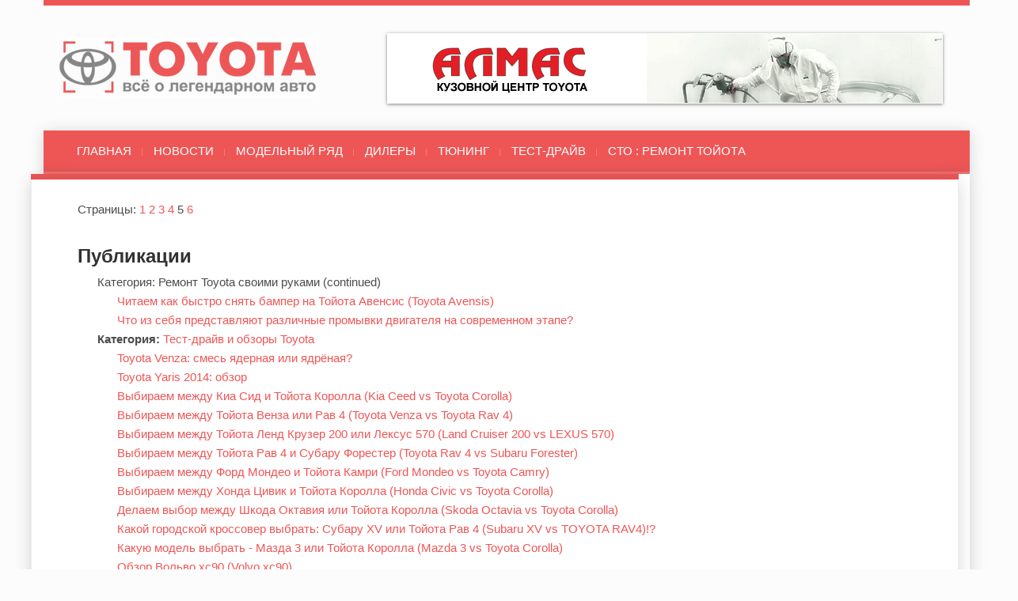

--- FILE ---
content_type: text/html; charset=utf-8
request_url: https://mymirtoyota.ru/site-map?pg=5
body_size: 14049
content:
<!DOCTYPE html>
<html class="no-js" lang="ru-RU" prefix="og: http://ogp.me/ns# fb: http://ogp.me/ns/fb# article: http://ogp.me/ns/article#">
<head>
  <meta charset="UTF-8">
  <title>Карта сайта</title>
  <meta name="viewport" content="width=device-width, initial-scale=1.0">
  <link rel="pingback" href="/xmlrpc.php">
  <link rel="icon" type="image/png" href="/wp-content/uploads/2014/09/favicon.png">
  <script>
                                        var bhittani_plugin_kksr_js = {"nonce":"0e01805b28","grs":true,"ajaxurl":"http:\/\/mymirtoyota.ru\/wp-admin\/admin-ajax.php","func":"kksr_ajax","msg":"\u041e\u0446\u0435\u043d\u0438\u0442\u0435 \u0441\u0442\u0430\u0442\u044c\u044e","fuelspeed":400,"thankyou":"\u0421\u043f\u0430\u0441\u0438\u0431\u043e \u0437\u0430 \u043e\u0446\u0435\u043d\u043a\u0443","error_msg":"\u041e\u0448\u0438\u0431\u043a\u0430","tooltip":"0","tooltips":[{"tip":"","color":"#ffffff"},{"tip":"","color":"#ffffff"},{"tip":"","color":"#ffffff"},{"tip":"","color":"#ffffff"},{"tip":"","color":"#ffffff"}]};
  </script>
  <link rel="canonical" href="/site-map">
  <meta property="og:type" content="article">
  <meta property="og:title" content="Карта сайта">
  <meta property="og:url" content="http://mymirtoyota.ru/site-map">
  <meta property="article:published_time" content="2014-05-16">
  <meta property="article:modified_time" content="2014-09-02">
  <meta property="og:site_name" content="Toyota - всё о легендарном авто">
  <meta name="twitter:card" content="summary">
  <link rel='dns-prefetch' href='//s0.wp.com'>
  <link rel='dns-prefetch' href='//s.gravatar.com'>
  <link rel='dns-prefetch' href='//fonts.googleapis.com'>
  <link rel='dns-prefetch' href='//s.w.org'>
  <link rel="alternate" type="application/rss+xml" title="Toyota - всё о легендарном авто &raquo; Лента" href="/feed">
  <link rel="alternate" type="application/rss+xml" title="Toyota - всё о легендарном авто &raquo; Лента комментариев" href="/comments/feed">
  <script>
                        window._wpemojiSettings = {"baseUrl":"https:\/\/s.w.org\/images\/core\/emoji\/2.2.1\/72x72\/","ext":".png","svgUrl":"https:\/\/s.w.org\/images\/core\/emoji\/2.2.1\/svg\/","svgExt":".svg","source":{"concatemoji":"http:\/\/mymirtoyota.ru\/wp-includes\/js\/wp-emoji-release.min.js?ver=4.7.5"}};
                        !function(a,b,c){function d(a){var b,c,d,e,f=String.fromCharCode;if(!k||!k.fillText)return!1;switch(k.clearRect(0,0,j.width,j.height),k.textBaseline="top",k.font="600 32px Arial",a){case"flag":return k.fillText(f(55356,56826,55356,56819),0,0),!(j.toDataURL().length<3e3)&&(k.clearRect(0,0,j.width,j.height),k.fillText(f(55356,57331,65039,8205,55356,57096),0,0),b=j.toDataURL(),k.clearRect(0,0,j.width,j.height),k.fillText(f(55356,57331,55356,57096),0,0),c=j.toDataURL(),b!==c);case"emoji4":return k.fillText(f(55357,56425,55356,57341,8205,55357,56507),0,0),d=j.toDataURL(),k.clearRect(0,0,j.width,j.height),k.fillText(f(55357,56425,55356,57341,55357,56507),0,0),e=j.toDataURL(),d!==e}return!1}function e(a){var c=b.createElement("script");c.src=a,c.defer=c.type="text/javascript",b.getElementsByTagName("head")[0].appendChild(c)}var f,g,h,i,j=b.createElement("canvas"),k=j.getContext&&j.getContext("2d");for(i=Array("flag","emoji4"),c.supports={everything:!0,everythingExceptFlag:!0},h=0;h<i.length;h++)c.supports[i[h]]=d(i[h]),c.supports.everything=c.supports.everything&&c.supports[i[h]],"flag"!==i[h]&&(c.supports.everythingExceptFlag=c.supports.everythingExceptFlag&&c.supports[i[h]]);c.supports.everythingExceptFlag=c.supports.everythingExceptFlag&&!c.supports.flag,c.DOMReady=!1,c.readyCallback=function(){c.DOMReady=!0},c.supports.everything||(g=function(){c.readyCallback()},b.addEventListener?(b.addEventListener("DOMContentLoaded",g,!1),a.addEventListener("load",g,!1)):(a.attachEvent("onload",g),b.attachEvent("onreadystatechange",function(){"complete"===b.readyState&&c.readyCallback()})),f=c.source||{},f.concatemoji?e(f.concatemoji):f.wpemoji&&f.twemoji&&(e(f.twemoji),e(f.wpemoji)))}(window,document,window._wpemojiSettings);
  </script>
  <style>
  img.wp-smiley,
  img.emoji {
        display: inline !important;
        border: none !important;
        box-shadow: none !important;
        height: 1em !important;
        width: 1em !important;
        margin: 0 .07em !important;
        vertical-align: -0.1em !important;
        background: none !important;
        padding: 0 !important;
  }
  </style>
  <link rel='stylesheet' id='yarppWidgetCss-css' href='/wp-content/plugins/yet-another-related-posts-plugin/style/widget.css?ver=4.7.5' type='text/css' media='all'>
  <link rel='stylesheet' id='google-font-rest-css' href='http://fonts.googleapis.com/css?family=Open+Sans%3A300%2C400%2C600%2C700%7CArimo%3A400%2C700%2C400italic%2C700italic%7CUbuntu%3A300%2C400%2C500%2C700%2C300italic%2C400italic%2C500italic%2C700italic%7COswald%3A400%2C300%2C700&#038;ver=4.7.5' type='text/css' media='all'>
  <link rel='stylesheet' id='js_composer_front-css' href='/wp-content/themes/Magazinly/wpbakery/js_composer/assets/css/js_composer_front.css?ver=3.5.5' type='text/css' media='screen'>
  <link rel='stylesheet' id='td-bootstrap-css' href='/wp-content/themes/Magazinly/external/td-bootstrap.css?ver=1.5' type='text/css' media='all'>
  <link rel='stylesheet' id='td-theme-css' href='/wp-content/themes/Magazinly/style.css?ver=1.5' type='text/css' media='all'>
  <link rel='stylesheet' id='fancybox2-css' href='/wp-content/plugins/arscode-ninja-popups/fancybox2/jquery.fancybox.css?ver=4.7.5' type='text/css' media='all'>
  <link rel='stylesheet' id='snp_styles_reset-css' href='/wp-content/plugins/arscode-ninja-popups/themes/reset.css?ver=4.7.5' type='text/css' media='all'>
  <link rel='stylesheet' id='snp_styles_theme_html-css' href='/wp-content/plugins/arscode-ninja-popups/themes/theme_html/style.css?ver=4.7.5' type='text/css' media='all'>
  <link rel='stylesheet' id='cptch_stylesheet-css' href='/wp-content/plugins/captcha/css/front_end_style.css?ver=4.2.9' type='text/css' media='all'>
  <link rel='stylesheet' id='dashicons-css' href='/wp-includes/css/dashicons.min.css?ver=4.7.5' type='text/css' media='all'>
  <link rel='stylesheet' id='cptch_desktop_style-css' href='/wp-content/plugins/captcha/css/desktop_style.css?ver=4.2.9' type='text/css' media='all'>
  <link rel='stylesheet' id='contact-form-7-css' href='/wp-content/plugins/contact-form-7/includes/css/styles.css?ver=4.7' type='text/css' media='all'>
  <link rel='stylesheet' id='bhittani_plugin_kksr-css' href='/wp-content/plugins/kk-star-ratings/css.css?ver=2.5.1' type='text/css' media='all'>
  <link rel='stylesheet' id='toc-screen-css' href='/wp-content/plugins/table-of-contents-plus/screen.min.css?ver=1509' type='text/css' media='all'>
  <link rel='stylesheet' id='wp-polls-css' href='/wp-content/plugins/wp-polls/polls-css.css?ver=2.73.3' type='text/css' media='all'>
  <style id='wp-polls-inline-css'>
  .wp-polls .pollbar {
        margin: 1px;
        font-size: 6px;
        line-height: 8px;
        height: 8px;
        background-image: url('/wp-content/plugins/wp-polls/images/default/pollbg.gif');
        border: 1px solid #c8c8c8;
  }

  </style>
  <link rel='stylesheet' id='adv-spoiler-css' href='/wp-content/plugins/advanced-spoiler/css/advanced-spoiler.css?ver=2.02' type='text/css' media='all'>
  <link rel='stylesheet' id='jetpack_css-css' href='/wp-content/plugins/jetpack/css/jetpack.css?ver=4.8.2' type='text/css' media='all'>
  <script async src='/wp-includes/js/jquery/jquery.js?ver=1.12.4'></script>
  <script async src='/wp-includes/js/jquery/jquery-migrate.min.js?ver=1.4.1'></script>
  <script async src='/wp-content/themes/Magazinly/js/site.js?ver=1'></script>
  <script async src='/wp-content/themes/Magazinly/js/external.js?ver=1'></script>
  <script async src='/wp-content/plugins/arscode-ninja-popups/js/jquery.ck.js?ver=4.7.5'></script>
  <script async src='/wp-content/plugins/arscode-ninja-popups/fancybox2/jquery.fancybox.js?ver=4.7.5'></script>
  <script async src='/wp-content/plugins/arscode-ninja-popups/js/jquery.placeholder.js?ver=4.7.5'></script>
  <script async src='/wp-content/plugins/arscode-ninja-popups/js/ninjapopups.js?ver=4.7.5'></script>
  <script async src='/wp-content/plugins/kk-star-ratings/js.min.js?ver=2.5.1'></script>
  <script async src='/wp-content/plugins/advanced-spoiler/js/jquery-spoiler.js?ver=2.02'></script>
  <script async src='/wp-content/plugins/easy-spoiler/js/easy-spoiler.js?ver=1.2'></script>
  <link rel='https://api.w.org/' href='/wp-json/'>
  <link rel='shortlink' href='http://wp.me/P7etMY-7'>
  <link rel="alternate" type="application/json+oembed" href="/wp-json/oembed/1.0/embed?url=http%3A%2F%2Fmymirtoyota.ru%2Fsite-map">
  <link rel="alternate" type="text/xml+oembed" href="/wp-json/oembed/1.0/embed?url=http%3A%2F%2Fmymirtoyota.ru%2Fsite-map&#038;format=xml">
  <link type="text/css" rel="stylesheet" href="/wp-content/plugins/easy-spoiler/easy-spoiler.css">
  <style>
  .kk-star-ratings { width:120px; }.kk-star-ratings .kksr-stars a { width:24px; }.kk-star-ratings .kksr-stars, .kk-star-ratings .kksr-stars .kksr-fuel, .kk-star-ratings .kksr-stars a { height:24px; }.kk-star-ratings .kksr-star.gray { background-image: url(/wp-content/plugins/kk-star-ratings/gray.png); }.kk-star-ratings .kksr-star.yellow { background-image: url(/wp-content/plugins/kk-star-ratings/yellow.png); }.kk-star-ratings .kksr-star.orange { background-image: url(/wp-content/plugins/kk-star-ratings/orange.png); }
  </style>
  <style>
  div#toc_container {background: #fcf8fa;border: 1px solid #e1e1e1;width: 95%;}div#toc_container p.toc_title {color: #534048;}
  </style>
  <link rel='dns-prefetch' href='//v0.wordpress.com'>
  <style>
  img#wpstats{display:none}
  </style>
  <script>
  var td_ajax_url="http://mymirtoyota.ru/wp-admin/admin-ajax.php";
  </script>
  <style>
    .td-custom-background {
        background-color: #fcfcfc;
    }

    
        .td-header-line, .td-menu-wrap, .td-triangle-left-wrap, .td-triangle-right-wrap, .td-rating-bar-wrap div, .sf-menu ul a:hover, .sf-menu ul .sfHover > a, .sf-menu ul .current-menu-ancestor > a, .sf-menu ul .current-menu-item > a, .td-footer-line, .ui-tabs-nav .ui-tabs-active a, .td-menu-style-2-line, .td-menu-style-2 {
                background-color: #ee5656;
    }
        
        .td-footer-line {
                border-color: #ee5656;
    }
        
        body .wpb_btn-danger, .ui-tabs-nav .ui-tabs-active a {
            background-color: #ee5656 !important;
    }




    
        .td-menu-wrap, .td-triangle-left-wrap, .td-triangle-right-wrap,  .td-menu-style-2-line {
        border-bottom: 3px solid #f57272;
    }



    
        .sf-menu > li:before {
        background-color: #ff7474;
    }

    
    .td-triangle-left {
      border-color: transparent #cd4a4a transparent transparent;
    }

    .td-triangle-right {
        border-color: #cd4a4a transparent transparent transparent;
    }
        
        
        a {
                color: #ee5656;
    }
    .cur-sub-cat {
      color:#ee5656 !important;
    }

        
        
        a:hover {
                color: #ee5656;
    }
  </style>
  <style>
  .recentcomments a{display:inline !important;padding:0 !important;margin:0 !important;}
  </style>
  <style>
  .broken_link, a.broken_link {
        text-decoration: line-through;
  }
  </style>
  <style>
  .span12 .yarpp-related {display:none;}
  </style>
  <style>
  .snp-pop-1411 .snp-theme-html { max-width: 470px;}.snp-pop-1411 .snp-theme-html { height: 310px;}
  </style>
  <style>
  .snp-fb{background-color: rgb(255, 89, 89);}
  </style>
</head>
<body class="page-template-default page page-id-7 site-map td-custom-background wpb-js-composer js-comp-ver-3.5.5 vc_responsive">
  <div class="container td-header-line">
    <div class="row">
      <div class="span12"></div>
    </div>
  </div>
  <div class="container header-wrap td-header-wrap-1">
    <div class="row">
      <div class="span4 header-logo-wrap">
        <a href="/"><img src="/wp-content/uploads/2014/09/logo1.png" alt=""></a>
      </div>
      <div class="span8">
        <div class="td_block_wrap td_rec">
          <div class="td_mod_wrap">
            <div class="td-rec-phone td-rec-spot">
              <a href="https://xn--80aa6ae0a.xn--p1ai/%D0%BA%D1%83%D0%B7%D0%BE%D0%B2%D0%BD%D0%BE%D0%B9-%D1%86%D0%B5%D0%BD%D1%82%D1%80-%D1%82%D0%BE%D0%B9%D0%BE%D1%82%D0%B0/"><img class="aligncenter" title="Кузовной центр Toyota" src="/wp-content/uploads/2022/11/almas-320.png" alt="Кузовной ремонт Toyota"></a>
            </div>
            <div class="td-rec-tablet-p td-rec-spot">
              <a href="https://xn--80aa6ae0a.xn--p1ai/%D0%BA%D1%83%D0%B7%D0%BE%D0%B2%D0%BD%D0%BE%D0%B9-%D1%86%D0%B5%D0%BD%D1%82%D1%80-%D1%82%D0%BE%D0%B9%D0%BE%D1%82%D0%B0/"><img class="aligncenter wp-image-1317 size-medium" title="Кузовной центр Toyota" src="/wp-content/uploads/2022/11/almas.png" alt="Кузовной ремонт Toyota" width="700" height="87"></a>
            </div>
            <div class="td-rec-tablet-l td-rec-spot">
              <a href="https://xn--80aa6ae0a.xn--p1ai/%D0%BA%D1%83%D0%B7%D0%BE%D0%B2%D0%BD%D0%BE%D0%B9-%D1%86%D0%B5%D0%BD%D1%82%D1%80-%D1%82%D0%BE%D0%B9%D0%BE%D1%82%D0%B0/"><img class="aligncenter wp-image-1317 size-medium" title="Кузовной центр Toyota" src="/wp-content/uploads/2022/11/almas.png" alt="Кузовной ремонт Toyota" width="700" height="87"></a>
            </div>
            <div class="td-rec-monitor td-rec-spot">
              <a href="https://xn--80aa6ae0a.xn--p1ai/%D0%BA%D1%83%D0%B7%D0%BE%D0%B2%D0%BD%D0%BE%D0%B9-%D1%86%D0%B5%D0%BD%D1%82%D1%80-%D1%82%D0%BE%D0%B9%D0%BE%D1%82%D0%B0/"><img class="aligncenter wp-image-1317 size-medium" title="Кузовной центр Toyota" src="/wp-content/uploads/2022/11/almas.png" alt="Кузовной ремонт Toyota" width="700" height="87"></a>
            </div>
          </div>
        </div>
      </div>
    </div>
  </div>
  <div class="td-menu-placeholder">
    <div class="container td-menu-wrap">
      <div class="td-triangle-left-wrap">
        <div class="td-triangle-left"></div>
      </div>
      <div class="td-triangle-right-wrap">
        <div class="td-triangle-right"></div>
      </div>
      <div class="row-fluid">
        <div class="span10" id="td-top-menu">
          <div class="menu-rubriki-container">
            <ul id="menu-rubriki" class="sf-menu">
              <li id="menu-item-45" class="menu-item menu-item-type-custom menu-item-object-custom menu-item-home menu-item-first menu-item-45">
                <a href="/">ГЛАВНАЯ</a>
              </li>
              <li id="menu-item-41" class="menu-item menu-item-type-taxonomy menu-item-object-category menu-item-41">
                <a href="/novosti">НОВОСТИ</a>
              </li>
              <li id="menu-item-998" class="menu-item menu-item-type-custom menu-item-object-custom menu-item-has-children menu-item-998">
                <a href="#">МОДЕЛЬНЫЙ РЯД
                <div class="sub_menu_arrow"></div></a>
                <ul class="sub-menu">
                  <li id="menu-item-42" class="menu-item menu-item-type-taxonomy menu-item-object-category menu-item-has-children menu-item-42">
                    <a href="/modelnyj-ryad">МОДЕЛЬНЫЙ РЯД TOYOTA (ТОЙОТА)</a>
                    <ul class="sub-menu">
                      <li id="menu-item-44" class="menu-item menu-item-type-taxonomy menu-item-object-category menu-item-44">
                        <a title="О компании Toyota" href="/o-kompanii-toyota">О КОМПАНИИ</a>
                      </li>
                      <li id="menu-item-199" class="menu-item menu-item-type-taxonomy menu-item-object-category menu-item-199">
                        <a href="/modelnyj-ryad/toyota-4runner">TOYOTA 4RUNNER</a>
                      </li>
                      <li id="menu-item-200" class="menu-item menu-item-type-taxonomy menu-item-object-category menu-item-200">
                        <a href="/modelnyj-ryad/toyota-camry">TOYOTA CAMRY</a>
                      </li>
                      <li id="menu-item-201" class="menu-item menu-item-type-taxonomy menu-item-object-category menu-item-201">
                        <a href="/modelnyj-ryad/toyota-corolla">TOYOTA COROLLA</a>
                      </li>
                      <li id="menu-item-810" class="menu-item menu-item-type-taxonomy menu-item-object-category menu-item-810">
                        <a href="/modelnyj-ryad/toyota-fortuner">TOYOTA FORTUNER</a>
                      </li>
                      <li id="menu-item-202" class="menu-item menu-item-type-taxonomy menu-item-object-category menu-item-202">
                        <a href="/modelnyj-ryad/toyota-hilux">TOYOTA HILUX</a>
                      </li>
                      <li id="menu-item-203" class="menu-item menu-item-type-taxonomy menu-item-object-category menu-item-203">
                        <a href="/modelnyj-ryad/toyota-land-cruiser">TOYOTA LAND CRUISER</a>
                      </li>
                      <li id="menu-item-204" class="menu-item menu-item-type-taxonomy menu-item-object-category menu-item-204">
                        <a href="/modelnyj-ryad/toyota-prius">TOYOTA PRIUS</a>
                      </li>
                      <li id="menu-item-205" class="menu-item menu-item-type-taxonomy menu-item-object-category menu-item-205">
                        <a href="/modelnyj-ryad/toyota-rav4">TOYOTA RAV4</a>
                      </li>
                      <li id="menu-item-206" class="menu-item menu-item-type-taxonomy menu-item-object-category menu-item-206">
                        <a href="/modelnyj-ryad/toyota-yaris">TOYOTA YARIS</a>
                      </li>
                    </ul>
                  </li>
                  <li id="menu-item-999" class="menu-item menu-item-type-taxonomy menu-item-object-category menu-item-has-children menu-item-999">
                    <a href="/modelnyj-ryad-lexus">МОДЕЛЬНЫЙ РЯД LEXUS (ЛЕКСУС)</a>
                    <ul class="sub-menu">
                      <li id="menu-item-1001" class="menu-item menu-item-type-taxonomy menu-item-object-category menu-item-1001">
                        <a href="/modelnyj-ryad-lexus/lexus-es-sedan">LEXUS ES СЕДАН</a>
                      </li>
                      <li id="menu-item-1002" class="menu-item menu-item-type-taxonomy menu-item-object-category menu-item-1002">
                        <a href="/modelnyj-ryad-lexus/lexus-gs-sedan">LEXUS GS СЕДАН</a>
                      </li>
                      <li id="menu-item-1004" class="menu-item menu-item-type-taxonomy menu-item-object-category menu-item-1004">
                        <a href="/modelnyj-ryad-lexus/lexus-is-sedan">LEXUS IS СЕДАН</a>
                      </li>
                      <li id="menu-item-1005" class="menu-item menu-item-type-taxonomy menu-item-object-category menu-item-1005">
                        <a href="/modelnyj-ryad-lexus/lexus-ls-sedan">LEXUS LS СЕДАН</a>
                      </li>
                      <li id="menu-item-1008" class="menu-item menu-item-type-taxonomy menu-item-object-category menu-item-1008">
                        <a href="/modelnyj-ryad-lexus/lexus-rc-f-kupe">LEXUS RC F КУПЕ</a>
                      </li>
                      <li id="menu-item-1009" class="menu-item menu-item-type-taxonomy menu-item-object-category menu-item-1009">
                        <a href="/modelnyj-ryad-lexus/lexus-rc-kupe">LEXUS RC КУПЕ</a>
                      </li>
                      <li id="menu-item-1000" class="menu-item menu-item-type-taxonomy menu-item-object-category menu-item-1000">
                        <a href="/modelnyj-ryad-lexus/lexus-ct-xetchbek">LEXUS CT ХЭТЧБЕК</a>
                      </li>
                      <li id="menu-item-1010" class="menu-item menu-item-type-taxonomy menu-item-object-category menu-item-1010">
                        <a href="/modelnyj-ryad-lexus/lexus-rx-krossover">LEXUS RX КРОССОВЕР</a>
                      </li>
                      <li id="menu-item-1007" class="menu-item menu-item-type-taxonomy menu-item-object-category menu-item-1007">
                        <a href="/modelnyj-ryad-lexus/lexus-nx-krossover">LEXUS NX КРОССОВЕР</a>
                      </li>
                      <li id="menu-item-1003" class="menu-item menu-item-type-taxonomy menu-item-object-category menu-item-1003">
                        <a href="/modelnyj-ryad-lexus/lexus-gx-vnedorozhnik">LEXUS GX ВНЕДОРОЖНИК</a>
                      </li>
                      <li id="menu-item-1006" class="menu-item menu-item-type-taxonomy menu-item-object-category menu-item-1006">
                        <a href="/modelnyj-ryad-lexus/lexus-lx-vnedorozhnik">LEXUS LX ВНЕДОРОЖНИК</a>
                      </li>
                    </ul>
                  </li>
                </ul>
              </li>
              <li id="menu-item-714" class="menu-item menu-item-type-post_type menu-item-object-page menu-item-714">
                <a title="Официальные дилеры Toyota в России" href="/oficialnye-dilery-toyota-v-rossii">ДИЛЕРЫ</a>
              </li>
              <li id="menu-item-43" class="menu-item menu-item-type-taxonomy menu-item-object-category menu-item-43">
                <a title="Тюнинг Toyota" href="/tyuning-toyota">ТЮНИНГ</a>
              </li>
              <li id="menu-item-99" class="menu-item menu-item-type-taxonomy menu-item-object-category menu-item-99">
                <a title="Тест-драйв и обзоры Toyota" href="/test-drajv-toyota">ТЕСТ-ДРАЙВ</a>
              </li>
              <li id="menu-item-100" class="menu-item menu-item-type-taxonomy menu-item-object-category menu-item-100">
                <a title="Ремонт Toyota своими руками" href="/remont-toyota">СТО : РЕМОНТ ТОЙОТА</a>
              </li>
            </ul>
          </div>
        </div>
        <div class="span2" id="td-top-search">
          <div class="header-search-wrap">
            <div class="dropdown header-search">
              <a id="search-button" href="#" role="button" class="dropdown-toggle needsclick" data-toggle="dropdown"><span class="td-sp td-sp-ico-search"></span></a>
              <div class="dropdown-menu" aria-labelledby="search-button">
                <form role="search" method="get" id="searchform" action="http://mymirtoyota.ru/" name="searchform">
                  <input name="s" class="span2" id="td-header-search" size="16" type="text" placeholder="Поиск...">
                </form>
              </div>
            </div>
          </div>
        </div>
      </div>
    </div>
  </div>
  <div class="container td-page-wrap">
    <div class="row">
      <div class="span12">
        <div class="td-grid-wrap">
          <div class="container-fluid">
            <div class="ddsg-wrapper">
              <div class="ddsg-pagenav">
                <p>Страницы: <a href="/index.php?page_id=7">1</a> <a href="/index.php?page_id=7&amp;pg=2">2</a> <a href="/index.php?page_id=7&amp;pg=3">3</a> <a href="/index.php?page_id=7&amp;pg=4">4</a> 5 <a href="/index.php?page_id=7&amp;pg=6">6</a></p>
              </div>
              <h2>Публикации</h2>
              <ul>
                <li>Категория: Ремонт Toyota своими руками (continued)
                  <ul>
                    <li>
                      <a href="/chitaem-kak-bystro-snjat-bamper-na-tojota-avensis.html" title="Читаем как быстро снять бампер на Тойота Авенсис (Toyota Avensis)">Читаем как быстро снять бампер на Тойота Авенсис (Toyota Avensis)</a>
                    </li>
                    <li>
                      <a href="/chto-iz-sebja-predstavljajut-razlichnye-promyvki.html" title="Что из себя представляют различные промывки двигателя на современном этапе?">Что из себя представляют различные промывки двигателя на современном этапе?</a>
                    </li>
                  </ul>
                </li>
                <li>
                  <strong>Категория:</strong> <a href="/test-drajv-toyota" title="Тест-драйв и обзоры Toyota">Тест-драйв и обзоры Toyota</a>
                  <ul>
                    <li>
                      <a href="/toyota-venza-smes-yadernaya-ili-yadryonaya.html" title="Toyota Venza: смесь ядерная или ядрёная?">Toyota Venza: смесь ядерная или ядрёная?</a>
                    </li>
                    <li>
                      <a href="/toyota-yaris-2014-obzor.html" title="Toyota Yaris 2014: обзор">Toyota Yaris 2014: обзор</a>
                    </li>
                    <li>
                      <a href="/vybiraem-mezhdu-kia-sid-i-tojota-korolla-kia-ceed.html" title="Выбираем между Киа Сид и Тойота Королла (Kia Ceed vs Toyota Corolla)">Выбираем между Киа Сид и Тойота Королла (Kia Ceed vs Toyota Corolla)</a>
                    </li>
                    <li>
                      <a href="/vybiraem-mezhdu-tojota-venza-ili-rav-4-toyota.html" title="Выбираем между Тойота Венза или Рав 4 (Toyota Venza vs Toyota Rav 4)">Выбираем между Тойота Венза или Рав 4 (Toyota Venza vs Toyota Rav 4)</a>
                    </li>
                    <li>
                      <a href="/vybiraem-mezhdu-tojota-lend-kruzer-200-ili-leksus.html" title="Выбираем между Тойота Ленд Крузер 200 или Лексус 570 (Land Cruiser 200 vs LEXUS 570)">Выбираем между Тойота Ленд Крузер 200 или Лексус 570 (Land Cruiser 200 vs LEXUS 570)</a>
                    </li>
                    <li>
                      <a href="/vybiraem-mezhdu-tojota-rav-4-i-subaru-forester.html" title="Выбираем между Тойота Рав 4 и Субару Форестер (Toyota Rav 4 vs Subaru Forester)">Выбираем между Тойота Рав 4 и Субару Форестер (Toyota Rav 4 vs Subaru Forester)</a>
                    </li>
                    <li>
                      <a href="/vybiraem-mezhdu-ford-mondeo-i-tojota-kamri-ford.html" title="Выбираем между Форд Мондео и Тойота Камри (Ford Mondeo vs Toyota Camry)">Выбираем между Форд Мондео и Тойота Камри (Ford Mondeo vs Toyota Camry)</a>
                    </li>
                    <li>
                      <a href="/vybiraem-mezhdu-honda-civik-i-tojota-korolla-honda.html" title="Выбираем между Хонда Цивик и Тойота Королла (Honda Civic vs Toyota Corolla)">Выбираем между Хонда Цивик и Тойота Королла (Honda Civic vs Toyota Corolla)</a>
                    </li>
                    <li>
                      <a href="/delaem-vybor-mezhdu-shkoda-oktavija-ili-tojota.html" title="Делаем выбор между Шкода Октавия или Тойота Королла (Skoda Octavia vs Toyota Corolla)">Делаем выбор между Шкода Октавия или Тойота Королла (Skoda Octavia vs Toyota Corolla)</a>
                    </li>
                    <li>
                      <a href="/kakoj-gorodskoj-krossover-vybrat-subaru-xv-ili.html" title="Какой городской кроссовер выбрать: Субару XV или Тойота Рав 4 (Subaru XV vs TOYOTA RAV4)!?">Какой городской кроссовер выбрать: Субару XV или Тойота Рав 4 (Subaru XV vs TOYOTA RAV4)!?</a>
                    </li>
                    <li>
                      <a href="/kakuju-model-vybrat-mazda-3-ili-tojota-korolla.html" title="Какую модель выбрать - Мазда 3 или Тойота Королла (Mazda 3 vs Toyota Corolla)">Какую модель выбрать - Мазда 3 или Тойота Королла (Mazda 3 vs Toyota Corolla)</a>
                    </li>
                    <li>
                      <a href="/obzor-volvo-xc90-volvo-xc90.html" title="Обзор Вольво xc90 (Volvo xc90)">Обзор Вольво xc90 (Volvo xc90)</a>
                    </li>
                    <li>
                      <a href="/obzor-ehnicheskih-harakteristik-tojota-vish-toyota.html" title="Обзор ехнических характеристик Тойота Виш (Toyota Wish)">Обзор ехнических характеристик Тойота Виш (Toyota Wish)</a>
                    </li>
                    <li>
                      <a href="/obzor-obnovljonnogo-tojota-lend-kruzer-prado.html" title="Обзор обновлённого Тойота Ленд Крузер Прадо (Toyota Land Cruiser Prado) 2015">Обзор обновлённого Тойота Ленд Крузер Прадо (Toyota Land Cruiser Prado) 2015</a>
                    </li>
                    <li>
                      <a href="/obzor-tehnicheskih-harakteristik-tojota-dujet.html" title="Обзор технических характеристик Тойота Дуэт (Toyota Duet)">Обзор технических характеристик Тойота Дуэт (Toyota Duet)</a>
                    </li>
                    <li>
                      <a href="/obzor-tehnicheskih-harakteristik-tojoto-spasio.html" title="Обзор технических характеристик Тойото Спасио (Toyota Corolla Spasio)">Обзор технических характеристик Тойото Спасио (Toyota Corolla Spasio)</a>
                    </li>
                    <li>
                      <a href="/obzor-tojota-rav4-s-restajlingom-2015-goda.html" title="Обзор Тойота RAV4 с рестайлингом 2015 года">Обзор Тойота RAV4 с рестайлингом 2015 года</a>
                    </li>
                    <li>
                      <a href="/obzor-tojota-chejzer-toyota-chaser-v-90-m-kuzove.html" title="Обзор Тойота Чейзер (Toyota Chaser) в 90-м кузове">Обзор Тойота Чейзер (Toyota Chaser) в 90-м кузове</a>
                    </li>
                    <li>
                      <a href="/sravnenie-samyh-izvestnyh-krossoverov-toyota-rav4.html" title="Сравнение самых известных кроссоверов: Toyota RAV4 2013 года и Mazda CX-5 2014 года">Сравнение самых известных кроссоверов: Toyota RAV4 2013 года и Mazda CX-5 2014 года</a>
                    </li>
                    <li>
                      <a href="/sravnivaem-kia-rio-i-tojota-korolla-kia-rio-vs.html" title="Сравниваем Киа Рио и Тойота Королла (Kia Rio vs Toyota Corolla)">Сравниваем Киа Рио и Тойота Королла (Kia Rio vs Toyota Corolla)</a>
                    </li>
                    <li>
                      <a href="/tojota-verso-toyota-verso-obzor-tehnicheskih.html" title="Тойота Версо (Toyota Verso) - обзор технических характеристик">Тойота Версо (Toyota Verso) - обзор технических характеристик</a>
                    </li>
                    <li>
                      <a href="/tojota-taun-ajs-noah-toyota-town-ace-noah-obzor-i.html" title="Тойота Таун Айс Ноах (Toyota Town Ace Noah) - обзор и характеристики">Тойота Таун Айс Ноах (Toyota Town Ace Noah) - обзор и характеристики</a>
                    </li>
                    <li>
                      <a href="/tojota-fortuner-toyota-fortuner-obzor-tehnicheskih.html" title="Тойота Фортунер (Toyota Fortuner) - обзор технических характеристик">Тойота Фортунер (Toyota Fortuner) - обзор технических характеристик</a>
                    </li>
                    <li>
                      <a href="/tojota-xajlyuks-video-test-drajv-i-podrobnyj-obzor.html" title="Тойота Хайлюкс - видео тест-драйв и подробный обзор">Тойота Хайлюкс - видео тест-драйв и подробный обзор</a>
                    </li>
                    <li>
                      <a href="/tojota-hajs-toyota-hiace-obzor-tehnicheskih.html" title="Тойота Хайс (Toyota Hiace) - обзор технических характеристик">Тойота Хайс (Toyota Hiace) - обзор технических характеристик</a>
                    </li>
                    <li>
                      <a href="/chto-vybrat-hendaj-jelantra-ili-tojota-korolla.html" title="Что выбрать - Хендай Элантра или Тойота Королла (Hyundai Elantra vs Toyota Corolla)">Что выбрать - Хендай Элантра или Тойота Королла (Hyundai Elantra vs Toyota Corolla)</a>
                    </li>
                    <li>
                      <a href="/chto-vybrat-honda-akkord-ili-tojota-kamri-honda.html" title="Что выбрать - Хонда Аккорд или Тойота Камри (Honda Accord vs Toyota Camry)">Что выбрать - Хонда Аккорд или Тойота Камри (Honda Accord vs Toyota Camry)</a>
                    </li>
                    <li>
                      <a href="/chto-vybrat-kia-cerato-ili-tojota-korolla-kia.html" title="Что выбрать: Киа Церато или Тойота Королла (KIA CERATO vs TOYOTA Corolla)">Что выбрать: Киа Церато или Тойота Королла (KIA CERATO vs TOYOTA Corolla)</a>
                    </li>
                    <li>
                      <a href="/chto-luchshe-vybrat-shevrole-kruz-ili-tojota.html" title="Что лучше выбрать - Шевроле Круз или Тойота Королла (Toyota Corolla vs Chevrolet Cruze)">Что лучше выбрать - Шевроле Круз или Тойота Королла (Toyota Corolla vs Chevrolet Cruze)</a>
                    </li>
                  </ul>
                </li>
                <li>
                  <strong>Категория:</strong> <a href="/tyuning-toyota" title="Тюнинг Toyota">Тюнинг Toyota</a>
                  <ul>
                    <li>
                      <a href="/kult-individualnosti-ili-vybiraem-aksessuary-dlya-toyota-corolla.html" title="Культ индивидуальности или выбираем аксессуары для Toyota Corolla">Культ индивидуальности или выбираем аксессуары для Toyota Corolla</a>
                    </li>
                    <li>
                      <a href="/toyota-camry-2015-tyuning-kuzova-i-salona.html" title="Toyota Camry 2015 – тюнинг кузова и салона">Toyota Camry 2015 – тюнинг кузова и салона</a>
                    </li>
                    <li>
                      <a href="/avtozapchasti-dlya-avtomobilej-yaponcev.html" title="Автозапчасти для автомобилей-японцев">Автозапчасти для автомобилей-японцев</a>
                    </li>
                    <li>
                      <a href="/aksessuary-dlya-tojota.html" title="Аксессуары для Тойота Камри 50">Аксессуары для Тойота Камри 50</a>
                    </li>
                    <li>
                      <a href="/bagazhnik-na-kryshu-tojota-korolla-obzor-xarakteristik.html" title="Багажник на крышу Тойота Королла: обзор характеристик">Багажник на крышу Тойота Королла: обзор характеристик</a>
                    </li>
                    <li>
                      <a href="/v-camry-budet-bolshe-alyuminiya.html" title="В Camry будет больше алюминия">В Camry будет больше алюминия</a>
                    </li>
                    <li>
                      <a href="/kak-sdelat-chip-tjuning-tojota-prado-150-toyota.html" title="Как сделать чип тюнинг Тойота Прадо 150 (Toyota Prado 150)">Как сделать чип тюнинг Тойота Прадо 150 (Toyota Prado 150)</a>
                    </li>
                    <li>
                      <a href="/kak-ya-sdelal-tyuning-svoego-novogo-vnedorozhnika-toyota-rav4.html" title="Как я сделал тюнинг своего нового внедорожника Toyota RAV4">Как я сделал тюнинг своего нового внедорожника Toyota RAV4</a>
                    </li>
                    <li>
                      <a href="/obnovlennaya-camry-isprobuet-rossijskuyu-shtampovku.html" title="Обновленная Camry испробует российскую штамповку">Обновленная Camry испробует российскую штамповку</a>
                    </li>
                    <li>
                      <a href="/preimushhestva-antigravijnoj-plenki-2.html" title="Преимущества антигравийной пленки">Преимущества антигравийной пленки</a>
                    </li>
                    <li>
                      <a href="/tojota-postavit-na-kamri-2-0-turbirovannyj-dvigatel.html" title="Тойота поставит на Камри 2.0 турбированный двигатель">Тойота поставит на Камри 2.0 турбированный двигатель</a>
                    </li>
                    <li>
                      <a href="/tojota-xajlyuks-2015-goda-tyuning-i-aksessuary.html" title="Тойота Хайлюкс 2015 года: тюнинг и аксессуары">Тойота Хайлюкс 2015 года: тюнинг и аксессуары</a>
                    </li>
                    <li>
                      <a href="/tyuning-toyota.html" title="Тюнинг Toyota">Тюнинг Toyota</a>
                    </li>
                    <li>
                      <a href="/tyuning-tojota-kamri-50-uluchshenie-mechty.html" title="Тюнинг Тойота Камри 50: улучшение мечты">Тюнинг Тойота Камри 50: улучшение мечты</a>
                    </li>
                    <li>
                      <a href="/tyuning-tojota-kamri-v50.html" title="Тюнинг тойота камри v50">Тюнинг тойота камри v50</a>
                    </li>
                    <li>
                      <a href="/tyuninguem-tojota-kamri-v55-2015.html" title="Тюнингуем Тойота Камри V55 2015">Тюнингуем Тойота Камри V55 2015</a>
                    </li>
                  </ul>
                </li>
              </ul>
              <div class="ddsg-pagenav">
                <p>Страницы: <a href="/index.php?page_id=7">1</a> <a href="/index.php?page_id=7&amp;pg=2">2</a> <a href="/index.php?page_id=7&amp;pg=3">3</a> <a href="/index.php?page_id=7&amp;pg=4">4</a> 5 <a href="/index.php?page_id=7&amp;pg=6">6</a></p>
              </div>
            </div>
            <div style="socst">
              <span class="share facebook">Поделиться в Facebook</span> <span class="share vk">Поделиться ВКонтакте</span> <span class="share google">Поделиться в Гугл+</span> <span class="share twitter">Добавить в Twitter</span>
            </div>
            <div style="clear:both;"></div><br>
            <div class="ads">
              <script>
              google_ad_client = "ca-pub-4189538557772509";
              google_ad_slot = "5499549378";
              google_ad_width = 336;
              google_ad_height = 280;
              </script> 
              <script async src="//pagead2.googlesyndication.com/pagead/show_ads.js"></script>
              <div>
                <center>
                  <div class="kk-star-r">
                    <h4>Оцените пожалуйста статью</h4>
                    <div class="kk-star-ratings bottom-left lft" data-id="7">
                      <div class="kksr-stars kksr-star gray">
                        <div class="kksr-fuel kksr-star yellow" style="width:0%;"></div><a href="#1"></a><a href="#2"></a><a href="#3"></a><a href="#4"></a><a href="#5"></a>
                      </div>
                      <div class="kksr-legend">
                        Оцените статью
                      </div>
                    </div>
                    <div></div>
                  </div>
                </center>
              </div>
            </div>
          </div>
        </div>
      </div>
      <div class="container td-footer-line">
        <div class="row">
          <div class="span12"></div>
        </div>
      </div>
      <div class="container td-footer-wrap">
        <div class="row">
          <div class="span12">
            <div class="td-grid-wrap">
              <div class="container-fluid">
                <div class="wpb_row row-fluid">
                  <div class="span4 wpb_column column_container">
                    <div class="footer-logo-wrap"><img class="td-retina-data" width="298" src="/wp-content/uploads/2014/09/logo1.png" data-retina="http://mymirtoyota.ru/wp-content/uploads/2014/09/logo1.png" alt=""></div>
                    <div class="footer-text-wrap"></div>
                  </div>
                  <div class="span4 wpb_column column_container">
                    <aside class="widget widget_recent_comments" id="recent-comments-2">
                      <div class="block-title">
                        <span>Свежий комментарий</span>
                      </div>
                      <ul id="recentcomments">
                        <li class="recentcomments">
                          <span class="comment-author-link">demonarh</span> к записи <a href="/pokoryaem-dorogi-na-novom-toyota-land-cruiser-prado-150-2015-2016.html#comment-7">Toyota Land Cruiser Prado 150 &#8212; покоряем дороги на новом внедорожнике.</a>
                        </li>
                      </ul>
                    </aside>
                  </div>
                  <div class="span4 wpb_column column_container">
                    <aside class="widget widget_search" id="search-2">
                      <div class="block-title">
                        <span>Поиск по сайту</span>
                      </div>
                      <form role="search" method="get" class="td-search-form-widget" action="http://mymirtoyota.ru/">
                        <div>
                          <input class="td-widget-search-input" type="text" value="" name="s" id="s"><input class="wpb_button wpb_btn-inverse btn" type="submit" id="searchsubmit" value="Search">
                        </div>
                      </form>
                    </aside>
                  </div>
                </div>
              </div>
            </div>
          </div>
        </div>
      </div>
      <div class="container td-sub-footer-wrap">
        <div class="row">
          <div class="span12">
            <div class="td-grid-wrap">
              <div class="container-fluid">
                <div class="row-fluid">
                  <div class="span4 td-sub-footer-copy">
                    &copy; Toyota - всё о легендарном авто
                  </div>
                  <div class="span8 td-sub-footer-menu">
                    <div class="menu-footer-container">
                      <ul id="menu-footer" class="">
                        <li id="menu-item-1318" class="menu-item menu-item-type-post_type menu-item-object-page menu-item-first menu-item-1318">
                          <a href="/contact">КОНТАКТЫ</a>
                        </li>
                        <li id="menu-item-1319" class="menu-item menu-item-type-post_type menu-item-object-page current-menu-item page_item page-item-7 current_page_item menu-item-1319">
                          <a href="/site-map">КАРТА САЙТА</a>
                        </li>
                      </ul>
                    </div>
                  </div>
                </div>
              </div>
            </div>
          </div>
        </div>
      </div>
      <script>
        // <![CDATA[
        var disqus_shortname = 'toyotaismylife';
        (function () {
            var nodes = document.getElementsByTagName('span');
            for (var i = 0, url; i < nodes.length; i++) {
                if (nodes[i].className.indexOf('dsq-postid') != -1 && nodes[i].parentNode.tagName == 'A') {
                    nodes[i].parentNode.setAttribute('data-disqus-identifier', nodes[i].getAttribute('data-dsqidentifier'));
                    url = nodes[i].parentNode.href.split('#', 1);
                    if (url.length == 1) { url = url[0]; }
                    else { url = url[1]; }
                    nodes[i].parentNode.href = url + '#disqus_thread';
                }
            }
            var s = document.createElement('script');
            s.async = true;
            s.type = 'text/javascript';
            s.src = '//' + disqus_shortname + '.disqus.com/count.js';
            (document.getElementsByTagName('HEAD')[0] || document.getElementsByTagName('BODY')[0]).appendChild(s);
        }());
        // ]]>
      </script>
      <div style="display:none"></div>
      <script>
      jQuery().ready(function() {
      if (td_is_phone_screen === false && td_is_iPad === false) {jQuery('body').addClass('custom-background');
      }});
      var td_ajax_url="http://mymirtoyota.ru/wp-admin/admin-ajax.php";
      var td_get_template_directory_uri="http://mymirtoyota.ru/wp-content/themes/Magazinly";
      var tds_snap_menu="";
      var tds_header_style="";
      </script>
      <div id="su-footer-links" style="text-align: center;"></div>
      <div style="display: none;">
        <div id="fb-root"></div><input type="hidden" id="snp_popup" value=""> <input type="hidden" id="snp_popup_id" value=""> <input type="hidden" id="snp_popup_theme" value=""> <input type="hidden" id="snp_exithref" value=""> <input type="hidden" id="snp_exittarget" value="">
        <div id="snppopup-welcome" class="snp-pop-1411 snppopup">
          <input type="hidden" class="snp_open_after" value="10"><input type="hidden" class="snp_optin_redirect_url" value=""><input type="hidden" class="snp_show_cb_button" value="yes"><input type="hidden" class="snp_popup_id" value="1411"><input type="hidden" class="snp_popup_theme" value="theme_html"><input type="hidden" class="snp_overlay" value="default"><input type="hidden" class="snp_cookie_conversion" value="30"><input type="hidden" class="snp_cookie_close" value="-1">
          <div class="snp-fb snp-theme-html">
            <div class="snp-content">
              <div class="snp-content-inner">
                <div style="ggg">
                  <p style="font-weight: bold; text-align: center; padding: 20px; color: #ffffff;">Хотите быть всегда в курсе последних новостей любимом автомобиле TOYOTA и LEXUS, тогда подпишитесь на нашу страницу Facebook</p>
                  <div id="fb-root"></div>
                  <p>
                  <script>

                  (function(d, s, id) {
                  var js, fjs = d.getElementsByTagName(s)[0];
                  if (d.getElementById(id)) return;
                  js = d.createElement(s); js.id = id;
                  js.src = "//connect.facebook.net/ru_RU/sdk.js#xfbml=1&version=v2.5&appId=391197181063405";
                  fjs.parentNode.insertBefore(js, fjs);
                  }(document, 'script', 'facebook-jssdk'));
                  </script></p>
                  <div class="fb-page" data-href="https://www.facebook.com/mymirtoyota/" data-width="460" data-small-header="false" data-adapt-container-width="true" data-hide-cover="false" data-show-facepile="true">
                    <div class="fb-xfbml-parse-ignore">
                      <blockquote cite="https://www.facebook.com/mymirtoyota/">
                        <p>Мой Мир Тойота</p>
                      </blockquote>
                    </div>
                  </div>
                </div>
              </div>
            </div>
          </div>
        </div>
      </div>
      <script>
                        var snp_timer;
                        var snp_timer_o;
                        var snp_ajax_url= 'http://mymirtoyota.ru/wp-admin/admin-ajax.php';
                        var snp_ignore_cookies = false;
                        var snp_is_interal_link;
                        jQuery(document).ready(function(){
                                jQuery('[placeholder]').placeholder();                          jQuery("a.snp_nothanks, a.snp_closelink").click(function(){
                                        jQuery.fancybox2.close();
                                        return false;
                                });
                                jQuery(".snp_subscribeform").submit(function(){
                                        return snp_onsubmit(jQuery(this));
                                });
                                                                                                var snp_open_after=jQuery('#snppopup-welcome .snp_open_after').val();
                                                                if(snp_open_after)
                                                                {
                                                                        snp_timer_o=setTimeout("snp_open_popup('','','snppopup-welcome','welcome');",snp_open_after*1000);      
                                                                }
                                                                else
                                                                {
                                                                        snp_open_popup('','','snppopup-welcome','welcome');
                                                                }
                                                                });     
      </script> 
      <script>


      /* <![CDATA[ */
      var lightbox_type = [""];
      var ajaxUrl = "http:\/\/mymirtoyota.ru\/wp-admin\/admin-ajax.php";
      /* ]]> */
      </script> 
      <script async src='/wp-content/plugins/lightbox/js/frontend/custom.js?ver=1.0'></script> 
      <script async src='/wp-includes/js/jquery/ui/core.min.js?ver=1.11.4'></script> 
      <script async src='/wp-includes/js/jquery/ui/widget.min.js?ver=1.11.4'></script> 
      <script async src='/wp-includes/js/jquery/ui/tabs.min.js?ver=1.11.4'></script> 
      <script async src='/wp-content/themes/Magazinly/external/js_composer/js_composer_front.js?ver=1'></script> 
      <script async src='/wp-includes/js/comment-reply.min.js?ver=4.7.5'></script> 
      <script async src='/wp-content/plugins/contact-form-7/includes/js/jquery.form.min.js?ver=3.51.0-2014.06.20'></script> 
      <script>


      /* <![CDATA[ */
      var _wpcf7 = {"recaptcha":{"messages":{"empty":"\u041f\u043e\u0436\u0430\u043b\u0443\u0439\u0441\u0442\u0430, \u043f\u043e\u0434\u0442\u0432\u0435\u0440\u0434\u0438\u0442\u0435, \u0447\u0442\u043e \u0432\u044b \u043d\u0435 \u0440\u043e\u0431\u043e\u0442."}},"cached":"1"};
      /* ]]> */
      </script> 
      <script async src='/wp-content/plugins/contact-form-7/includes/js/scripts.js?ver=4.7'></script> 
      <script async src='https://s0.wp.com/wp-content/js/devicepx-jetpack.js?ver=201731'></script> 
      <script>


      /* <![CDATA[ */
      var tocplus = {"smooth_scroll":"1"};
      /* ]]> */
      </script> 
      <script async src='/wp-content/plugins/table-of-contents-plus/front.min.js?ver=1509'></script> 
      <script>


      /* <![CDATA[ */
      var pollsL10n = {"ajax_url":"http:\/\/mymirtoyota.ru\/wp-admin\/admin-ajax.php","text_wait":"\u0412\u0430\u0448 \u043f\u043e\u0441\u043b\u0435\u0434\u043d\u0438\u0439 \u0437\u0430\u043f\u0440\u043e\u0441 \u0435\u0449\u0435 \u043e\u0431\u0440\u0430\u0431\u0430\u0442\u044b\u0432\u0430\u0435\u0442\u0441\u044f. \u041f\u043e\u0436\u0430\u043b\u0443\u0439\u0441\u0442\u0430 \u043f\u043e\u0434\u043e\u0436\u0434\u0438\u0442\u0435 ...","text_valid":"\u041f\u043e\u0436\u0430\u043b\u0443\u0439\u0441\u0442\u0430 \u043a\u043e\u0440\u0440\u0435\u043a\u0442\u043d\u043e \u0432\u044b\u0431\u0435\u0440\u0438\u0442\u0435 \u043e\u0442\u0432\u0435\u0442.","text_multiple":"\u041c\u0430\u043a\u0441\u0438\u043c\u0430\u043b\u044c\u043d\u043e \u0434\u043e\u043f\u0443\u0441\u0442\u0438\u043c\u043e\u0435 \u0447\u0438\u0441\u043b\u043e \u0432\u0430\u0440\u0438\u0430\u043d\u0442\u043e\u0432:","show_loading":"1","show_fading":"1"};
      /* ]]> */
      </script> 
      <script async src='/wp-content/plugins/wp-polls/polls-js.js?ver=2.73.3'></script> 
      <script async src='http://s.gravatar.com/js/gprofiles.js?ver=2017Augaa'></script> 
      <script>


      /* <![CDATA[ */
      var WPGroHo = {"my_hash":""};
      /* ]]> */
      </script> 
      <script async src='/wp-content/plugins/jetpack/modules/wpgroho.js?ver=4.7.5'></script> 
      <script async src='/wp-content/plugins/q2w3-fixed-widget/js/q2w3-fixed-widget.min.js?ver=5.0.4'></script> 
      <script async src='/wp-includes/js/wp-embed.min.js?ver=4.7.5'></script> 
      <script>


        _stq = window._stq || [];
        _stq.push([ 'view', {v:'ext',j:'1:4.8.2',blog:'106885456',post:'7',tz:'4',srv:'mymirtoyota.ru'} ]);
        _stq.push([ 'clickTrackerInit', '106885456', '7' ]);
      </script>
      <div data-mobile-view="true" data-share-size="40" data-like-text-enable="false" data-background-alpha="0.0" data-pid="1376919" data-mode="share" data-background-color="#ffffff" data-share-shape="round" data-share-counter-size="12" data-icon-color="#ffffff" data-mobile-sn-ids="fb.vk.tw.wh.ok.gp." data-text-color="#000000" data-buttons-color="#ffffff" data-counter-background-color="#ffffff" data-share-counter-type="separate" data-orientation="fixed-left" data-following-enable="false" data-sn-ids="fb.vk.tw.ok.gp." data-preview-mobile="false" data-selection-enable="true" data-exclude-show-more="false" data-share-style="9" data-counter-background-alpha="1.0" data-top-button="false" class="uptolike-buttons"></div><noscript>
      <div></div></noscript>
    </div>
  </div>
</body>
</html>


--- FILE ---
content_type: text/html; charset=utf-8
request_url: https://www.google.com/recaptcha/api2/aframe
body_size: 268
content:
<!DOCTYPE HTML><html><head><meta http-equiv="content-type" content="text/html; charset=UTF-8"></head><body><script nonce="X89xi1QBwskVnLX9zIQ-_g">/** Anti-fraud and anti-abuse applications only. See google.com/recaptcha */ try{var clients={'sodar':'https://pagead2.googlesyndication.com/pagead/sodar?'};window.addEventListener("message",function(a){try{if(a.source===window.parent){var b=JSON.parse(a.data);var c=clients[b['id']];if(c){var d=document.createElement('img');d.src=c+b['params']+'&rc='+(localStorage.getItem("rc::a")?sessionStorage.getItem("rc::b"):"");window.document.body.appendChild(d);sessionStorage.setItem("rc::e",parseInt(sessionStorage.getItem("rc::e")||0)+1);localStorage.setItem("rc::h",'1768669766596');}}}catch(b){}});window.parent.postMessage("_grecaptcha_ready", "*");}catch(b){}</script></body></html>

--- FILE ---
content_type: text/css
request_url: https://mymirtoyota.ru/wp-content/plugins/yet-another-related-posts-plugin/style/widget.css?ver=4.7.5
body_size: 1402
content:
.yarpp_pro_msg{
    border: 1px ridge #D0D0D0;
    padding: 0.4em 2em 0.8em;
    text-align: justify;
}
.yarpp_pro_msg strong{
    display: inline-block;
    text-align: center;
    width: 100%;
    color: orange;
}
.yarpp_help {
    position: relative;
    display: inline-block;
    background: transparent url('/web/20201208035001im_/http://mymirtoyota.ru/wp-includes/images/wpicons.png') no-repeat -520px -20px;
    vertical-align: text-bottom;
    width: 20px;
    height: 20px;
}
.yarpp_help_msg {
    position: absolute;
    left: 25px;
    display: none;
    border: 1px solid #D0D0D0;
    width: 250px;
    text-align: justify;
    padding: 10px 15px;
    background-color: #FFF;
    box-shadow: 0 0 0.4em -0.15em #333;
    z-index: 100;
}
.yarpp_help:hover .yarpp_help_msg{
    display: block
}
/*
     FILE ARCHIVED ON 03:50:01 Dec 08, 2020 AND RETRIEVED FROM THE
     INTERNET ARCHIVE ON 12:27:45 Nov 11, 2022.
     JAVASCRIPT APPENDED BY WAYBACK MACHINE, COPYRIGHT INTERNET ARCHIVE.

     ALL OTHER CONTENT MAY ALSO BE PROTECTED BY COPYRIGHT (17 U.S.C.
     SECTION 108(a)(3)).
*/
/*
playback timings (ms):
  captures_list: 378.85
  exclusion.robots: 0.076
  exclusion.robots.policy: 0.069
  RedisCDXSource: 68.649
  esindex: 0.02
  LoadShardBlock: 290.509 (3)
  PetaboxLoader3.datanode: 312.716 (4)
  CDXLines.iter: 16.932 (3)
  load_resource: 749.497
  PetaboxLoader3.resolve: 658.832
*/

--- FILE ---
content_type: text/css
request_url: https://mymirtoyota.ru/wp-content/themes/Magazinly/style.css?ver=1.5
body_size: 123913
content:
/*
Theme Name: 	Magazinly
Theme URI: 		http://themeforest.net/user/tagDiv/portfolio
Description: 	Premium wordpress template, clean and easy to use.
Version: 		1.5
Author: 		tagDiv
Author URI: 	http://themeforest.net/user/tagDiv/portfolio
License:
License URI:
Tags:black, white, one-column, two-columns, fixed-width
*/
/*

/'\_/`\                            _
|     |   _ _    __     _ _  ____ (_)  ___     __    ___
| (_) | /'_` ) /'_ `\ /'_` )(_  ,)| |/' _ `\ /'__`\/',__)
| | | |( (_| |( (_) |( (_| | /'/_ | || ( ) |(  ___/\__, \
(_) (_)`\__,_)`\__  |`\__,_)(____)(_)(_) (_)`\____)(____/
              ( )_) |
               \___/'

  ~ tagDiv 2013 ~

*/
body {
  color: #4b4b4b;
}
@media (max-width: 767px) {
  body {
    padding: 0px;
  }
}
.td-page-wrap {
  background-color: white;
  border: 1px solid #ebebeb;
  border-top: none;
  border-bottom: none;
  -webkit-box-shadow: 0px 3px 19px rgba(50, 50, 50, 0.19);
  -moz-box-shadow: 0px 3px 19px rgba(50, 50, 50, 0.19);
  box-shadow: 0px 3px 19px rgba(50, 50, 50, 0.19);
}

.td-grid-wrap {
  padding: 48px 0px 0px 0px;
}
@media (min-width: 1200px) {
  .td-grid-wrap {
    padding: 19px 13px 0px 13px;
  }
}
.container-fluid {
  padding-left: 15px;
  padding-right: 15px;
}
@media (min-width: 1200px) {
  .container-fluid {
    padding-left: 30px;
    padding-right: 30px;
  }
}
@media (min-width: 768px) and (max-width: 1018px) {
  .container-fluid {
    padding-left: 11px;
    padding-right: 11px;
  }
}
@media (max-width: 767px) {
  .container-fluid {
    padding-left: 8px;
    padding-right: 8px;
  }
}
.td-page-meta {
  display: none;
}
/*  ----------------------------------------------------------------------------
    category page
*/
.td_block_wrap.category-title {
  padding-bottom: 0px;
}
/*  ----------------------------------------------------------------------------
    404
*/
.td-404-title {
  font-family: 'Open Sans', arial, sans-serif;
  font-weight: 700;
  font-size: 40px;
  color: #cbcbcb;
  text-align: center;
  padding: 20px 0px 70px 0px ;
}
.td-404-head {
  text-align: center;
}
.td-header-line {
  background: #ee5656 url('/web/20191114033421im_/http://mymirtoyota.ru/wp-content/themes/Magazinly/images/header/header-bg.png') repeat;
  height: 7px;
}
.mx-td-header-wrap-normal {
  padding-bottom: 2px;
  line-height: 156px;
  /* responsive phone */

}
@media (max-width: 767px) {
  .mx-td-header-wrap-normal {
    line-height: 70px !important;
  }
}
.td-header-wrap-1 {
  padding-bottom: 2px;
  line-height: 156px;
  /* responsive phone */

}
@media (max-width: 767px) {
  .td-header-wrap-1 {
    line-height: 70px !important;
  }
}
.td-header-wrap-3 {
  padding-bottom: 2px;
  line-height: 156px;
  /* responsive phone */

}
@media (max-width: 767px) {
  .td-header-wrap-3 {
    line-height: 70px !important;
  }
}
.td-header-wrap-4 {
  text-align: center;
  padding-bottom: 2px;
  line-height: 156px;
  /* responsive phone */

}
@media (max-width: 767px) {
  .td-header-wrap-4 {
    line-height: 70px !important;
  }
}
.td-header-top-ad .textwidget > ins {
  position: relative !important;
  top: 37px !important;
}
/*  ----------------------------------------------------------------------------
    logo
*/
.header-logo-wrap {
  /* responsive phone */

}
@media (max-width: 767px) {
  .header-logo-wrap {
    text-align: center;
  }
}
.header-logo-wrap img {
  margin-left: 15px;
  /* responsive monitor */

  /* responsive portrait tablet */

  /* responsive phone */

}
@media (min-width: 1200px) {
  .header-logo-wrap img {
    margin-left: 18px;
        box-shadow: none;
  }
}
@media (min-width: 768px) and (max-width: 1018px) {
  .header-logo-wrap img {
    width: 250px;
    margin-left: 11px;
  }
}
@media (max-width: 767px) {
  .header-logo-wrap img {
    margin-left: 0px;
    width: 150px;
  }
}
/*  ----------------------------------------------------------------------------
    variablez
*/
/*  ----------------------------------------------------------------------------
    menu templates
*/
.td-menu-style-2 .affix-top .td-triangle-right-wrap {
  display: none;
}
.td-menu-style-2 .affix-top .td-triangle-left-wrap {
  display: none;
}
.td-menu-style-2 .affix-top {
  -webkit-box-shadow: none;
  -moz-box-shadow: none;
  box-shadow: none;
}
.td-menu-style-2 .affix-top.td-menu-wrap {
  border-bottom: none;
}
.td-menu-style-2-line {
  border-bottom: 3px solid #f57272;
  background: #ee5656 url('/web/20191114033421im_/http://mymirtoyota.ru/wp-content/themes/Magazinly/images/header/header-bg.png') repeat;
}
/*  ----------------------------------------------------------------------------
    diverse
*/
.td-menu-placeholder {
  height: 55px;
}
.affix-top {
  position: relative;
}
.affix {
  left: 0;
  right: 0;
  top: 0px;
  z-index: 9999;
}
.td-menu-wrap {
  background: #ee5656 url('/web/20191114033421im_/http://mymirtoyota.ru/wp-content/themes/Magazinly/images/header/header-bg.png') repeat;
  height: 52px;
  border-bottom: 3px solid #f57272;
  -webkit-box-shadow: 0px 3px 19px rgba(50, 50, 50, 0.19);
  -moz-box-shadow: 0px 3px 19px rgba(50, 50, 50, 0.19);
  box-shadow: 0px 3px 19px rgba(50, 50, 50, 0.19);
}
.td-menu-wrap #td-top-menu {
  padding-left: 15px;
  /* responsive monitor */

  /* responsive portrait tablet */

}
@media (min-width: 1200px) {
  .td-menu-wrap #td-top-menu {
    padding-left: 28px;
  }
}
@media (min-width: 768px) and (max-width: 1018px) {
  .td-menu-wrap #td-top-menu {
    padding-left: 11px;
  }
}
/* triangle left */
.td-triangle-left-wrap {
  position: absolute;
  left: -6px;
  width: 6px;
  z-index: 9999;
  background: #ee5656 url('/web/20191114033421im_/http://mymirtoyota.ru/wp-content/themes/Magazinly/images/header/header-bg.png') repeat;
  background-position: -2px 0px;
  height: 52px;
  border-bottom: 3px solid #f57272;
  /* responsive phone */

}
@media (max-width: 767px) {
  .td-triangle-left-wrap {
    display: none;
  }
}
.td-triangle-left {
  width: 0px;
  height: 0px;
  border-style: solid;
  border-width: 0 5px 5px 0;
  border-color: transparent #9b1010 transparent transparent;
  position: relative;
  top: 55px;
}
/* triangle right */
.td-triangle-right-wrap {
  position: absolute;
  right: -6px;
  width: 6px;
  z-index: 9999;
  background: #ee5656 url('/web/20191114033421im_/http://mymirtoyota.ru/wp-content/themes/Magazinly/images/header/header-bg.png') repeat;
  /* responsive portrait tablet */

  /* responsive monitor */

  height: 52px;
  border-bottom: 3px solid #f57272;
  /* responsive phone */

}
@media (min-width: 768px) and (max-width: 1018px) {
  
}
@media (min-width: 1200px) {
  .td-triangle-right-wrap {
    background-position: -2px 0px;
  }
}
@media (max-width: 767px) {
  .td-triangle-right-wrap {
    display: none;
  }
}
.td-triangle-right {
  width: 0px;
  height: 0px;
  border-style: solid;
  border-width: 5px 5px 0 0;
  border-color: #9b1010 transparent transparent transparent;
  position: relative;
  top: 55px;
  left: 1px;
}
/*
  SF menu
*/
.sf-menu,
.sf-menu * {
  margin: 0;
  padding: 0;
  list-style: none;
}
.sf-menu {
  line-height: 1.0;
}
.sf-menu ul {
  position: absolute;
  top: -999em;
  width: 10em;
  /* left offset of submenus need to match (see below) */

}
.sf-menu ul li {
  width: 100%;
}
.sf-menu li:hover {
  visibility: inherit;
  /* fixes IE7 'sticky bug' */

}
.sf-menu li {
  float: left;
  position: relative;
}
.sf-menu a {
  display: block;
  position: relative;
}
.sf-menu li:hover ul,
.sf-menu li.sfHover ul {
  left: 0;
  top: 55px;
  /* match top ul list item height */

  z-index: 99;
}
ul.sf-menu li:hover li ul,
ul.sf-menu li.sfHover li ul {
  top: -999em;
}
ul.sf-menu li li:hover ul,
ul.sf-menu li li.sfHover ul {
  left: 10em;
  /* match ul width */

  top: 0;
}
ul.sf-menu li li:hover li ul,
ul.sf-menu li li.sfHover li ul {
  top: -999em;
}
ul.sf-menu li li li:hover ul,
ul.sf-menu li li li.sfHover ul {
  left: 10em;
  /* match ul width */

  top: 0;
}
/*** DEMO SKIN ***/
.sf-menu {
  float: left;
}
/*  ----------------------------------------------------------------------------
    All the links
*/
.sf-menu a {
  text-decoration: none !important;
  font-family: 'Ubuntu', sans-serif;
  font-size: 16px;
}
.sf-menu a:hover {
  text-decoration: none !important;
}
/*  ----------------------------------------------------------------------------
    Top menus
*/
/* remove the down arrow on links with #_ (icosn menus) */
a[href='#_'] {
  padding-right: 14px !important;
}
a[href='#_'] .sf-sub-indicator {
  display: none;
}
.sf-menu > li > a {
  padding: 0px 14px 0px 14px;
  height: 52px;
  line-height: 52px;
  font-size: 15px;
  color: #ffffff !important;
  border-bottom: 3px solid transparent;
  z-index: 9999;
}
/* menu icons */
.sf-menu .menu_icon {
  position: relative;
  top: 15px;
}
.sf-menu .menu_hidden {
  display: none !important;
}
/* hover and current menu */
.sf-menu > .current-menu-item > a,
.sf-menu > .current-menu-ancestor > a,
.sf-menu > li > a:hover,
.sf-menu > .sfHover > a {
  border-bottom: 3px solid white;
}
.sf-menu > li:before {
  position: absolute;
  top: 23px;
  left: -1px;
  display: block;
  content: '';
  height: 9px;
  width: 1px;
  box-sizing: border-box;
  -moz-box-sizing: border-box;
  -webkit-box-sizing: border-box;
  background-color: #f57272;
}
.sf-menu > li.menu-item-first:before {
  display: none;
}
/*  ----------------------------------------------------------------------------
    submenu
*/
.sf-menu ul {
  box-shadow: 2px 2px 6px rgba(0, 0, 0, 0.2);
  background: transparent url('/web/20191114033421im_/http://mymirtoyota.ru/wp-content/themes/Magazinly/images/header/submenu-bg.png') repeat;
}
.sf-menu ul a {
  padding: 7px 14px 9px 13px;
  font-size: 14px;
  color: #3d4449;
  -webkit-transition: none;
  -moz-transition: none;
  -o-transition: none;
  transition: none;
}
.sf-menu ul a:hover,
.sf-menu ul .sfHover > a,
.sf-menu ul .current-menu-ancestor > a,
.sf-menu ul .current-menu-item > a {
  color: #ffffff !important;
  background: #ee5656 url('/web/20191114033421im_/http://mymirtoyota.ru/wp-content/themes/Magazinly/images/header/header-bg.png') repeat;
}
.sf-menu li:hover,
.sf-menu li.sfHover,
.sf-menu a:focus,
.sf-menu a:hover,
.sf-menu a:active {
  outline: 0;
}
/*  ----------------------------------------------------------------------------
    arrows
*/
.sf-menu a.sf-with-ul {
  padding-right: 26px;
  min-width: 1px;
  /* trigger IE7 hasLayout so spans position accurately */

}
/* top menu down white */
.sf-sub-indicator {
  position: absolute;
  right: 11px;
  top: 25px;
  /* IE6 only */

  text-indent: -999em;
  overflow: hidden;
  width: 7px;
  height: 4px;
  background-position: -20px -832px;
  background-image: url('/web/20191114033421im_/http://mymirtoyota.ru/wp-content/themes/Magazinly/images/sprite/elements.png');
  background-repeat: no-repeat;
  display: block;
}
/* top menu down hover */
a:focus > .sf-sub-indicator,
a:hover > .sf-sub-indicator,
a:active > .sf-sub-indicator,
li:hover > a > .sf-sub-indicator,
li.sfHover > a > .sf-sub-indicator {
  width: 7px;
  height: 4px;
  background-position: -20px -832px;
}
.sf-menu ul a > .sf-sub-indicator {
  width: 4px;
  height: 7px;
  background-position: -20px -876px;
}
/* right white ( hover) */
.sf-menu ul .sf-sub-indicator {
  top: 17px;
  width: 4px;
  height: 7px;
  background-position: -20px -923px;
}
/* hover right white */
.sf-menu ul a:focus > .sf-sub-indicator,
.sf-menu ul a:hover > .sf-sub-indicator,
.sf-menu ul a:active > .sf-sub-indicator,
.sf-menu ul li:hover > a > .sf-sub-indicator,
.sf-menu ul li.sfHover > a > .sf-sub-indicator,
.sf-menu ul .current-menu-ancestor > a > .sf-sub-indicator,
.sf-menu ul .current-menu-item > a > .sf-sub-indicator {
  width: 4px;
  height: 7px;
  background-position: -20px -923px;
}
/*  ----------------------------------------------------------------------------
    Mobile menu
*/
.td_mobile_menu_wrap {
  display: none !important;
  margin: 0px 0px 0px 0px !important;
  vertical-align: top;
  position: relative;
  top: 12px;
  left: -6px;
  /* responsive phone */

}
@media (max-width: 767px) {
  .td_mobile_menu_wrap {
    display: block !important;
  }
}
.td_mobile_menu_wrap {
  display: inline-block;
  position: relative;
  overflow: hidden;
  height: 28px;
  width: 200px;
  background: #f2f2f2;
  border: 1px solid;
  border-color: white #f7f7f7 whitesmoke;
  border-radius: 3px;
  background-image: -webkit-linear-gradient(top, transparent, rgba(0, 0, 0, 0.06));
  background-image: -moz-linear-gradient(top, transparent, rgba(0, 0, 0, 0.06));
  background-image: -o-linear-gradient(top, transparent, rgba(0, 0, 0, 0.06));
  background-image: linear-gradient(to bottom, transparent, rgba(0, 0, 0, 0.06));
  -webkit-box-shadow: 0 1px 1px rgba(0, 0, 0, 0.08);
  box-shadow: 0 1px 1px rgba(0, 0, 0, 0.08);
}
.td_mobile_menu_wrap:before,
.td_mobile_menu_wrap:after {
  content: '';
  position: absolute;
  z-index: 2;
  top: 9px;
  right: 10px;
  width: 0;
  height: 0;
  border: 4px dashed;
  border-color: #888888 transparent;
  pointer-events: none;
}
.td_mobile_menu_wrap:before {
  border-bottom-style: solid;
  border-top: none;
}
.td_mobile_menu_wrap:after {
  margin-top: 7px;
  border-top-style: solid;
  border-bottom: none;
}
#mobileMenu_menu-top {
  position: relative;
  width: 130%;
  margin: 0;
  padding: 6px 8px 6px 10px;
  height: 28px;
  line-height: 14px;
  font-size: 12px;
  color: #62717a;
  text-shadow: 0 1px white;
  background: #f2f2f2;
  /* Fallback for IE 8 */

  background: rgba(0, 0, 0, 0) !important;
  /* "transparent" doesn't work with Opera */

  border: 0;
  border-radius: 0;
  -webkit-appearance: none;
}
#mobileMenu_menu-top:focus {
  width: 100%;
  color: #394349;
  outline: 2px solid #49aff2;
  outline: 2px solid -webkit-focus-ring-color;
  outline-offset: -2px;
}
#mobileMenu_menu-top > option {
  margin: 3px;
  padding: 6px 8px;
  text-shadow: none;
  background: #f2f2f2;
  border-radius: 3px;
  cursor: pointer;
}
/* Fix for IE 8 putting the arrows behind the select element. */
.lt-ie9 #mobileMenu_menu-top {
  z-index: 1;
}
.lt-ie9 #mobileMenu_menu-top {
  z-index: -1;
}
.lt-ie9 #mobileMenu_menu-top:focus {
  z-index: 3;
}
/* Dirty fix for Firefox adding padding where it shouldn't. */
@-moz-document url-prefix() {
  #mobileMenu_menu-top {
    padding-left: 6px;
  }
}
/*  ----------------------------------------------------------------------------
    Search
*/
.header-search-wrap a {
  height: 52px;
  line-height: 55px;
  width: 40px;
  text-align: left;
  display: inline-block;
}
.header-search-wrap a .td-sp-ico-search {
  position: relative;
  left: 6px;
  top: 16px;
  /* responsive monitor */

}
@media (min-width: 1200px) {
  .header-search-wrap a .td-sp-ico-search {
    left: 8px;
  }
}
.header-search-wrap .dropdown-menu {
  top: 53px;
  border-radius: 0px;
  width: 200px;
  height: 38px;
  left: -160px;
  border: none;
  background: transparent url('/web/20191114033421im_/http://mymirtoyota.ru/wp-content/themes/Magazinly/images/header/submenu-bg.png') repeat;
  -webkit-box-shadow: 0px 3px 19px rgba(50, 50, 50, 0.19);
  -moz-box-shadow: 0px 3px 19px rgba(50, 50, 50, 0.19);
  box-shadow: 0px 3px 19px rgba(50, 50, 50, 0.19);
}
@media (min-width: 1200px) {
  .header-search-wrap .dropdown-menu {
    left: -160px;
  }
}
.header-search-wrap input {
  position: relative;
  top: 3px;
  left: 10px;
  width: 90% !important;
  background: transparent;
  border: 1px solid transparent;
  -webkit-box-shadow: none;
  -moz-box-shadow: none;
  box-shadow: none;
}
.header-search-wrap input:focus {
  border: none;
  -webkit-box-shadow: none;
  -moz-box-shadow: none;
  box-shadow: none;
}
.header-search-wrap .open a {
  border-bottom: 3px solid white;
}
#td-top-search {
  width: 40px;
  position: absolute;
  top: 0px;
  right: 16px;
  /* responsive monitor */

  /* responsive portrait tablet */

  /* responsive phone */

}
@media (min-width: 1200px) {
  #td-top-search {
    right: 48px;
  }
}
@media (min-width: 768px) and (max-width: 1018px) {
  #td-top-search {
    right: 11px;
  }
}
@media (max-width: 767px) {
  #td-top-search {
    right: 0px;
  }
}
/*  ----------------------------------------------------------------------------
    theme specific type
*/
.h5-caps-title {
  font-family: 'Open Sans', arial, sans-serif;
  text-transform: uppercase;
  font-size: 18px;
  font-weight: 600;
  color: #333232;
}
a:active,
a:focus {
  /* IE remove focus */

  outline: none;
}
a {
  /* normal link */

  color: #ee5656;
  text-decoration: none !important;
  -webkit-transition: all 0.4s;
  -moz-transition: all 0.4s;
  -o-transition: all 0.4s;
  transition: all 0.4s;
}
a:hover {
  text-decoration: underline !important;
  color: #e92828;
  -webkit-transition: all 0.4s;
  -moz-transition: all 0.4s;
  -o-transition: all 0.4s;
  transition: all 0.4s;
}
ins {
  background: #FFF9C0;
  text-decoration: none;
}
code {
  position: relative;
  top: -1px;
  border: none;
  background: url('/web/20191114033421im_/http://mymirtoyota.ru/wp-content/themes/Magazinly/images/header/header-bg.png') repeat transparent;
}
pre {
  background-color: transparent;
  padding: 0px;
  border: none;
  border-radius: 0px;
  margin-top: 24px;
}
/*  ----------------------------------------------------------------------------
    quote
*/
blockquote {
  padding: 0px;
  position: relative;
  border-left: none;
  margin-bottom: 22px;
  margin-top: 22px;
}
blockquote p {
 font-family: "Open Sans",arial,sans-serif !important;
font-size: 16px !important;
line-height: 26px !important;
font-weight: 600 !important;
color: rgba(255, 252, 252, 1);
font-style: oblique;
background-color: rgba(251, 89, 89, 1);
padding: 10px !important;
}
blockquote p:first-child {
  padding-top: 0px;
}
blockquote small {
  font-size: 12px;
  font-style: italic;
  font-weight: normal;
  color: #444444;
}
blockquote.pull-right {
  padding-left: 20px;
  border-right: none;
}
blockquote.pull-right:after {
  border-right: 2px solid #FB5502;
  width: 40px;
  right: -40px;
}
/*  ----------------------------------------------------------------------------
    ul li
*/
ul {
  list-style: disc url('/web/20191114033421im_/http://mymirtoyota.ru/wp-content/themes/Magazinly/images/icons/li.png');
}
ul li ul {
  /* sub ul */

  padding-top: 0px;
}
ul li {
  margin: 0px;
  line-height: 24px;
}
ol {
  /* ordered list */

  line-height: 25px;
}
ol li ol {
  padding-top: 0px;
}
ol li {
  margin: 0px;
  line-height: 20px;
}
.dl-horizontal a {
  font-weight: 500 !important;
}
.dl-horizontal dt {
  width: 70px;
  font-weight: 400;
  line-height: 24px;
  font-size: 15px;
}
.dl-horizontal dd {
  margin-left: 90px;
  line-height: 24px;
  font-size: 14px;
}
/*  ----------------------------------------------------------------------------
    h
*/
h1,
h2,
h3,
h4,
h5,
h6 {
  font-family: 'Open Sans', arial, sans-serif;
  color: #333232;
  font-weight: 600;
  margin: 34px 0px 7px 0px;
}
h1 {
  font-size: 28px;
  line-height: 32px;
}
h2 {
  font-size: 24px;
  line-height: 28px;
}
h3 {
  font-size: 20px;
  line-height: 24px;
}
h4 {
  font-size: 18px;
  line-height: 22px;
}
h5 {
  font-size: 15px;
  line-height: 19px;
}
h6 {
  font-size: 12px;
  line-height: 16px;
}
/*  ----------------------------------------------------------------------------
    text and Images align
*/
.aligncenter {
  text-align: center;
  clear: both;
  display: block;
  margin-left: auto;
  margin-right: auto;
}
.alignleft {
  float: left;
  margin-right: 20px;
  margin-top: 6px;
  width: auto !important;
}
.alignright {
  float: right;
  margin-left: 20px !important;
  margin-top: 7px;
  width: auto !important;
}
/*  ----------------------------------------------------------------------------
     caption
*/
.wp-caption-text {
border: 1px solid rgba(173, 171, 171, 1);
text-align: left;
margin: 0px !important;
padding: 5px 5px;
font-family: "Open Sans",arial,sans-serif !important;
font-size: 16px;
font-style: italic;
font-weight: normal;
color: #444;
background-color: #FAEBD7;
width: 98.5%;
}
.wp-caption {
  text-align: center;
  max-width: 100% !important;
}
.alignnone img,
.aligncenter img {
  width: 100%;
}
.wp-caption img {
  max-width: 100% !important;
  margin-top: 24px;
}
/* tables */
.table-color th {
  background-color: #EBEBEB;
}
address {
  font-size: inherit !important;
  line-height: inherit !important;
  margin-top: 24px;
}
.post {
  position: relative;
  padding-bottom: 10px;
  -ms-word-wrap: break-word;
  word-wrap: break-word;
}
.post header {
  position: relative;
  top: -14px;
  margin-bottom: 6px;
}
.post header h1 {
  /* post title */

  margin: 0px 0px 0px 0px;
  line-height: 30px !important;
}
.post header h1 a {
  color: #4b4b4b;
  text-decoration: none !important;
  font-family: 'Oswald', sans-serif;
  font-size: 30px;
  line-height: 38px;
  font-weight: normal;
  -ms-word-wrap: break-word;
  word-wrap: break-word;
}
.post .img {
  height: auto !important;
  /* overide default wordpress height */

}
/*  ----------------------------------------------------------------------------
    bread crumbs
*/
.entry-crumbs {
  position: absolute;
  top: -26px;
  left: 0px;
  font-family: 'Ubuntu', sans-serif;
  font-size: 12px;
  color: #d0d0d0;
  /* responsive phone */

}
.entry-crumbs a {
  color: #d0d0d0;
}
.entry-crumbs a:hover {
  color: #cbcbcb !important;
}
@media (max-width: 767px) {
  .entry-crumbs {
    display: none;
  }
}
.td-bread-sep {
  display: inline-block !important;
  zoom: 1;
  margin: 0px 10px 0px 10px;
}
/*  ----------------------------------------------------------------------------
    post meta
*/
.td-post-meta {
  position: relative;
}
/*  ----------------------------------------------------------------------------
    post views and coments
*/
.post .entry-comments-views {
  top: auto;
  bottom: 0px;
}
/*  ----------------------------------------------------------------------------
    post category
*/
ul.td-category {
  position: relative;
  list-style: none;
  margin: 0px;
  padding: 0px;
  display: inline;
  float: left;
}
ul.td-category li {
  float: left;
  zoom: 1;
  margin-right: 15px;
}
ul.td-category a {
  line-height: 20px;
}
/*  ----------------------------------------------------------------------------
    post author (top)
*/
.td-clear-author {
  display: none;
  *zoom: 1;
  /* responsive portrait tablet */

}
.td-clear-author:before,
.td-clear-author:after {
  display: table;
  content: "";
  line-height: 0;
}
.td-clear-author:after {
  clear: both;
}
@media (max-width: 767px) {
  .td-clear-author {
    display: block;
  }
}
@media (min-width: 768px) and (max-width: 1018px) {
  .td-clear-author {
    display: block;
  }
}
.post .entry-author-date {
  max-width: 545px;
  /* responsive monitor */

}
@media (min-width: 1200px) {
  .post .entry-author-date {
    max-width: 600px;
  }
}
.post .entry-author-date span {
  white-space: nowrap;
  position: relative;
  top: -1px;
}
/*  ----------------------------------------------------------------------------
    post wrap
*/
.post .thumb-wrap {
  text-align: center;
  margin-bottom: 22px;
  background: #2b2b2b url('/web/20191114033421im_/http://mymirtoyota.ru/wp-content/themes/Magazinly/images/bg_images.png') repeat-x top !important;
}
/*  ----------------------------------------------------------------------------
    post tags
*/
.td-tags {
  left: -8px;
  /* to fix the post-cat-box left padding */

  position: relative;
  list-style: none;
  margin: 0px;
  padding: 0px;
  margin-top: 14px;
}
.td-tags li {
  float: left;
  zoom: 1;
}
.td-tags a {
  padding: 2px 8px 3px 8px;
  margin-left: 8px;
  background-color: #c9c9c9;
  color: white !important;
  text-decoration: none !important;
  font-family: 'Open Sans', arial, sans-serif;
  font-size: 12px;
  font-weight: 600;
}
/*  ----------------------------------------------------------------------------
    source and via
*/
.post-source-via {
  font-family: 'Open Sans', arial, sans-serif;
  line-height: 24px;
  font-size: 16px;
  font-style: italic;
  padding-top: 29px;
}
/*  ----------------------------------------------------------------------------
    author box
*/
.author-box-wrap {
  background-color: #fafafa;
  position: relative;
  padding: 20px;
  margin-top: 38px;
  padding-top: 14px;
  padding-bottom: 10px;
}
.author-box-wrap h5 {
  margin-top: 0px;
  margin-bottom: 15px;
}
.author-box-wrap .avatar {
  float: left;
}
.author-box-wrap .desc {
  margin-left: 125px;
}
.author-box-wrap .td-author-social {
  margin-top: 10px;
}
.author-box-wrap .more-articles {
  text-align: right;
  position: relative;
  top: -4px;
}
.author-box-wrap .td-social-icon-wrap {
  margin-left: 0px;
  margin-right: 14px;
}
/* Landscape phone to portrait tablet */
@media (max-width: 480px) {
  .author-box-wrap {
    text-align: center !important;
  }
  .author-box-wrap img {
    float: none !important;
  }
  .author-box-wrap .desc {
    float: none !important;
    margin-left: 0px;
    margin-top: 18px;
  }
  .author-box-wrap .more-articles {
    text-align: center !important;
  }
}
/*  ----------------------------------------------------------------------------
    author page
*/
body.author .author-box-wrap {
  margin-top: 0px;
  margin-bottom: 48px;
}
/*  ----------------------------------------------------------------------------
    Post next-prev
*/
.next-prev {
padding-top: 6px;
border-bottom: 1px solid #F3F3F3;
border-top: 1px solid #F3F3F3;
padding-bottom: 6px;
}
.next-prev .next-post {
  text-align: right;
}
.prev-post div,
.next-post div {
  font-family: 'Ubuntu', sans-serif;
  font-size: 13px;
  font-weight: normal;
  color: #333232;
  text-transform: uppercase;
}
.prev-post a,
.next-post a {
  font-family: 'Open Sans', arial, sans-serif;
  font-size: 16px;
  color: #7b7b7b;
  display: block;
  line-height: 23px;
}
.prev-post img {
  position: relative;
  top: -1px;
  padding-right: 7px;
}
.prev-post a {
  padding-right: 30px;
}
.next-post img {
  position: relative;
  top: -1px;
  padding-left: 7px;
}
.next-post a {
  padding-left: 30px;
}
/* tablet portrait */
@media (max-width: 671px) {
  .next-prev .half-grid {
    display: block;
    width: 100% !important;
    margin-left: 0px !important;
  }
  .next-prev .next-post {
    text-align: left;
    margin-top: 22px;
  }
  .next-post a {
    padding-left: 0px;
  }
}
/*  ----------------------------------------------------------------------------
    similar articles
*/
.similar-articles h5 {
  text-transform: uppercase;
  font-family: 'Open Sans', arial, sans-serif;
  font-size: 18px;
  font-weight: 600;
  color: #333232;
  line-height: 22px;
}
/* tablet portrait */
@media (max-width: 767px) {
  .similar-articles .half-grid {
    margin-bottom: 22px;
  }
}
/*  ----------------------------------------------------------------------------
    more link
*/
.more-link-wrap {
  margin-bottom: 0px;
}
.more-link-wrap a {
  text-decoration: none !important;
  color: white;
}
.more-link-wrap a:hover {
  color: white;
}
/*  ----------------------------------------------------------------------------
    post formats
*/
.format-quote {
  text-align: center;
}
.format-quote .entry-meta {
  position: relative;
  top: -3px;
}
.format-quote p {
  font-size: 24px;
  line-height: 34px;
  font-weight: 600;
  color: white;
  padding-top: 0px !important;
  position: relative;
  top: -3px;
}
.format-link {
  text-align: center;
}
.format-link .entry-meta {
  position: relative;
  top: -3px;
}
.format-link p {
  font-size: 24px;
  line-height: 34px;
  font-weight: 600;
  color: white;
  padding-top: 0px !important;
  position: relative;
  top: -3px;
}
.format-link p a {
  color: white;
  text-decoration: underline !important;
}
.format-video p {
  padding-top: 11px !important;
}
.format-image img {
  padding-top: 11px !important;
}
.format-aside p:first-child {
  padding-top: 0px;
}
/*  ----------------------------------------------------------------------------
    misc
*/
/* sticky post */
.sticky {
  zoom: 1;
}
.bypostauthor {
  zoom: 1;
}
/* no results */
.no-results {
  margin-top: 50px;
  margin-bottom: 130px;
}
/*  ----------------------------------------------------------------------------
    pagination
*/
.pagination {
  margin: 0px 0px 50px 0px;
}
.pagination-disabled {
  opacity: 0.3;
}
/*  ----------------------------------------------------------------------------
    jetpack sharing
*/
.page .sharedaddy {
  display: none;
}
.sharedaddy {
  padding-top: 6px;
}
.sharedaddy .sd-title {
  display: none;
}
.sharedaddy .sd-block {
  border-top: none !important;
  padding: 0px !important;
}
.sharedaddy .sd-content {
  float: left !important;
  width: 100% !important;
}
#wpstats {
  display: none;
}
#respond .reply-title {
  text-transform: uppercase !important;
}
.td-sp {
  background-image: url('/web/20191114033421im_/http://mymirtoyota.ru/wp-content/themes/Magazinly/images/sprite/elements.png');
  background-repeat: no-repeat;
  display: block;
}
.td-sp-block-next {
  width: 15px;
  height: 15px;
  background-position: -20px -20px;
}
.td-sp-block-prev {
  width: 15px;
  height: 15px;
  background-position: -20px -75px;
}
.td-sp-blog-arrow-left {
  width: 38px;
  height: 38px;
  background-position: -20px -130px;
}
.td-sp-blog-arrow-right {
  width: 38px;
  height: 38px;
  background-position: -20px -208px;
}
.td-sp-gallery-close {
  width: 38px;
  height: 38px;
  background-position: -20px -286px;
}
.td-sp-ico-categ {
  width: 25px;
  height: 25px;
  background-position: -20px -364px;
}
.td-sp-ico-comments {
  width: 14px;
  height: 10px;
  background-position: -20px -429px;
}
.td-sp-ico-home {
  width: 25px;
  height: 25px;
  background-position: -20px -479px;
}
.td-sp-ico-search {
  width: 25px;
  height: 25px;
  background-position: -20px -544px;
}
.td-sp-ico-video-large {
  width: 40px;
  height: 40px;
  background-position: -20px -609px;
}
.td-sp-ico-view {
  width: 14px;
  height: 10px;
  background-position: -20px -689px;
}
.td-sp-li {
  width: 5px;
  height: 9px;
  background-position: -20px -739px;
}
.td-sp-load-more {
  width: 7px;
  height: 4px;
  background-position: -20px -788px;
}
.td-sp-menu-arrow-down-white {
  width: 7px;
  height: 4px;
  background-position: -20px -832px;
}
.td-sp-menu-right-dark {
  width: 4px;
  height: 7px;
  background-position: -20px -876px;
}
.td-sp-menu-right-white {
  width: 4px;
  height: 7px;
  background-position: -20px -923px;
}
.td-sp-similar-left {
  width: 5px;
  height: 9px;
  background-position: -20px -970px;
}
.td-sp-similar-right {
  width: 5px;
  height: 9px;
  background-position: -20px -1019px;
}
.td-sp-slide-arrow-left {
  width: 28px;
  height: 28px;
  background-position: -20px -1068px;
}
.td-sp-slide-arrow-right {
  width: 28px;
  height: 28px;
  background-position: -20px -1136px;
}
.td-sp-star-off {
  width: 17px;
  height: 17px;
  background-position: -20px -1204px;
}
.td-sp-star-on {
  width: 17px;
  height: 17px;
  background-position: -20px -1261px;
}
.td-sp-up {
  width: 51px;
  height: 51px;
  background-position: -20px -1318px;
}
.td-sp-up-hover {
  width: 51px;
  height: 51px;
  background-position: -20px -1409px;
}
.td-sp-video-small {
  width: 20px;
  height: 20px;
  background-position: -20px -1500px;
}
.td-sp-breadcrumb-arrow {
  width: 4px;
  height: 7px;
  background-position: -20px -1560px;
}
/*  ----------------------------------------------------------------------------
    module general
*/
.td_mod_wrap {
  /* all modules have a margin bottom */

  margin-bottom: 34px;
  /*
  .entry-title a:hover {
    background-color: #F6F6F6;
    text-decoration: none !important;
  }
  */

}
.td_mod_wrap .entry-title a {
  font-family: 'Open Sans', arial, sans-serif;
  color: #333232 !important;
  font-weight: normal;
}
.td_mod_wrap .entry-title {
  margin: 0px;
}
.td_mod_wrap .meta-info {
  /* entry category + comments + td_mvc */

  position: relative;
}
.td_mod_wrap .entry-thumb:hover {
  opacity: 0.97;
}
/*  ----------------------------------------------------------------------------
    play button
*/
.thumb-wrap {
  position: relative;
}
.thumb-wrap .video-play-icon-big {
  position: absolute;
  bottom: 8px;
  right: 10px;
}
.thumb-wrap .video-play-icon {
  position: absolute;
  top: 52px;
  left: 95px;
}
/*  ----------------------------------------------------------------------------
    author + date
*/
.entry-author-date {
  font-family: 'Ubuntu', sans-serif;
  color: #cbcbcb;
  font-size: 12px;
}
/*  ----------------------------------------------------------------------------
    comments and td_mvc
*/
.entry-comments-views {
  position: absolute;
  top: 0px;
  right: 0px;
  color: #cbcbcb;
  font-size: 11px;
  font-style: italic;
}
.entry-comments-views .td-sp {
  /* the small icons */

  margin-right: 6px;
  margin-left: 14px;
  display: inline-block !important;
  position: relative;
  top: 2px;
}
/*  ----------------------------------------------------------------------------
    category
*/
.entry-category {
  font-family: 'Ubuntu', sans-serif;
  font-size: 12px;
  line-height: 10px;
}
.entry-category a {
  color: #4b4b4b !important;
}
.entry-category span {
  font-family: Arial, 'Liberation Sans', 'DejaVu Sans', sans-serif;
  font-size: 18px !important;
  line-height: 10px;
  margin-right: 5px;
}
/*  ----------------------------------------------------------------------------
    stars
*/
.td-review-star {
  display: inline-block !important;
}
/*  ----------------------------------------------------------------------------
    The modules with Image + meta+ text below meta info align, title, author-date general
*/
.td_mod2 .meta-info,
.td_mod5 .meta-info,
.td_mod6 .meta-info {
  margin: 10px 0px 9px 0px;
}
.td_mod2 .entry-comments-views,
.td_mod5 .entry-comments-views,
.td_mod6 .entry-comments-views {
  line-height: 11px;
  top: 2px;
}
.td_mod2 .entry-title,
.td_mod5 .entry-title,
.td_mod6 .entry-title {
  padding-bottom: 2px;
}
.td_mod2 .entry-author-date,
.td_mod5 .entry-author-date,
.td_mod6 .entry-author-date {
  padding-bottom: 7px;
}
.td_mod2 .entry-review-stars,
.td_mod5 .entry-review-stars,
.td_mod6 .entry-review-stars {
  padding-top: 4px;
  padding-bottom: 3px;
}
/*  ----------------------------------------------------------------------------
    module 2
*/
.td_mod2 .thumb-wrap {
  text-align: center;
  /* responsive phone */

}
@media (max-width: 767px) {
  .td_mod2 .thumb-wrap {
    text-align: center;
    background: #2b2b2b url('/web/20191114033421im_/http://mymirtoyota.ru/wp-content/themes/Magazinly/images/bg_images.png') repeat-x top !important;
  }
}
.td_mod2 .entry-title a,
.td_mod2 .entry-title {
  font-size: 20px;
  line-height: 24px !important;
}
/*  ----------------------------------------------------------------------------
    module 3
*/
.td_mod3 {
  min-height: 76px;
  *zoom: 1;
}
.td_mod3:before,
.td_mod3:after {
  display: table;
  content: "";
  line-height: 0;
}
.td_mod3:after {
  clear: both;
}
.td_mod3 .entry-title a,
.td_mod3 .entry-title {
  font-size: 16px;
  line-height: 19px;
  position: relative;
}
.td_mod3 .entry-author-date {
  position: relative;
  top: 3px;
  padding-bottom: 3px;
}
.td_mod3 .entry-category {
  position: relative;
  top: 5px;
}
.td_mod3 .entry-review-stars {
  padding-bottom: 3px;
}
.td_mod3 .thumb-wrap img {
  position: absolute;
}
.td_mod3 .item-details {
  margin-left: 135px;
  position: relative;
  top: -4px;
}
/* no thumb */
.td_mod3.td_mod_no_thumb .item-details {
  margin-left: 0px;
}
/* on portrait tablets - custom style */
@media (min-width: 768px) and (max-width: 1018px) {
  .td_mod3 {
    margin-bottom: 29px;
  }
  .td_mod3 .thumb-wrap {
    width: 60px;
  }
  .td_mod3 .item-details {
    margin-left: 0px;
  }
  .td_mod3 .entry-title a {
    font-size: 14px;
  }
  .td_mod3 .entry-title {
    margin-left: 70px;
    min-height: 46px;
  }
  .td_mod3 .entry-author-date {
    top: 0px;
    padding-bottom: 0px;
  }
  .td_mod3 .video-play-icon {
    right: 0px;
    bottom: -38px;
    left: auto;
    top: auto;
    width: 15px;
  }
}
/*  ----------------------------------------------------------------------------
    module 4
*/
.td_mod4 {
  min-height: 76px;
  *zoom: 1;
  /* thumb */

  /* play icon */

}
.td_mod4:before,
.td_mod4:after {
  display: table;
  content: "";
  line-height: 0;
}
.td_mod4:after {
  clear: both;
}
.td_mod4 .entry-title a,
.td_mod4 .entry-title {
  font-size: 16px;
  line-height: 19px;
  position: relative;
}
.td_mod4 .entry-author-date {
  position: relative;
  top: 3px;
  padding-bottom: 3px;
}
.td_mod4 .entry-category {
  position: relative;
  top: 5px;
}
.td_mod4 .entry-review-stars {
  padding-bottom: 3px;
}
.td_mod4 .thumb-wrap img {
  position: absolute;
  right: 0px;
}
.td_mod4 .video-play-icon {
  right: 5px !important;
  left: auto !important;
}
.td_mod4 .item-details {
  margin-right: 125px;
  position: relative;
  top: -4px;
}
.td_mod4.td_mod_no_thumb .item-details {
  margin-right: 0px;
}
/* on portrait tablets - custom style */
@media (min-width: 768px) and (max-width: 1018px) {
  .td_mod4 {
    margin-bottom: 29px;
  }
  .td_mod4 .thumb-wrap .entry-thumb {
    width: 60px;
  }
  .td_mod4 .item-details {
    margin-right: 0px;
  }
  .td_mod4 .entry-title a {
    font-size: 14px;
  }
  .td_mod4 .entry-title {
    margin-right: 70px;
    min-height: 40px;
  }
  .td_mod4 .entry-author-date {
    top: 0px;
    padding-bottom: 0px;
  }
  .td_mod4 .video-play-icon {
    right: 0px !important;
    bottom: -38px;
    left: auto;
    top: auto;
    width: 15px;
  }
}
/*  ----------------------------------------------------------------------------
    module 5
*/
.td_mod5 {
  margin-bottom: 24px;
}
.td_mod5 .entry-title a,
.td_mod5 .entry-title {
  font-size: 19px;
  line-height: 22px;
}
.td_mod5 .thumb-wrap {
  text-align: center;
  /* responsive phone */

}
@media (max-width: 767px) {
  .td_mod5 .thumb-wrap {
    text-align: center;
    background: #2b2b2b url('/web/20191114033421im_/http://mymirtoyota.ru/wp-content/themes/Magazinly/images/bg_images.png') repeat-x top !important;
  }
}
/*  ----------------------------------------------------------------------------
    module 6
*/
.td_mod6 {
  margin-bottom: 24px;
}
.td_mod6 .entry-title a,
.td_mod6 .entry-title {
  font-size: 19px;
  line-height: 22px;
}
.td_mod6 .thumb-wrap {
  text-align: center;
  /* responsive phone */

}
@media (max-width: 767px) {
  .td_mod6 .thumb-wrap {
    text-align: center;
    background: #2b2b2b url('/web/20191114033421im_/http://mymirtoyota.ru/wp-content/themes/Magazinly/images/bg_images.png') repeat-x top !important;
  }
}
/* block title + line */
.block-title {
  position: relative;
  top: -9px;
  text-align: center;
  /* images\blocks\block_title_line.png via data uri */

  background: transparent url('[data-uri]') repeat-x;
  padding-bottom: 16px;
  font-size: 15px;
  margin: 0px;
  line-height: 22px;
  font-family: Arimo, sans-serif;
  font-weight: normal;
}
.block-title a,
.block-title span,
.block-title label {
  /* label is for jetpack */

  background-color: white;
  z-index: 1;
  color: #918c8c !important;
  font-family: 'Ubuntu', sans-serif;
  font-weight: bold;
  padding: 0px 8px 0px 8px;
}
/* block title with subcategories */
.block-title-subcats {
  padding-bottom: 0px;
}
/* the block subcategories */
.block-child-cats {
  list-style: none;
  text-align: center;
  padding: 0px 0px;
  position: relative;
  top: -9px;
  line-height: 15px;
  margin: 0px;
  opacity: 0.7;
  -webkit-transition: all 0.4s;
  -moz-transition: all 0.4s;
  -o-transition: all 0.4s;
  transition: all 0.4s;
}
.block-child-cats li {
  display: inline-block;
  position: relative;
  zoom: 1;
  line-height: 15px;
}
.block-child-cats a {
  color: #333232;
  font-family: 'Ubuntu', sans-serif;
  padding: 0px 10px 0px 10px;
  font-size: 12px;
  text-transform: uppercase;
  font-weight: 500;
}
.block-child-cats a:hover {
  color: #333232;
}
.td_block_wrap:hover .block-child-cats {
  opacity: 1;
}
.cur-sub-cat {
  color: #ee5656 !important;
}
.td_block_wrap {
  position: relative;
  padding-bottom: 15px;
}
/*  ----------------------------------------------------------------------------
    loader
*/
.td-loader-gif {
  position: absolute;
  top: 50%;
  left: 50%;
  width: 64px;
  height: 64px;
  margin-top: -32px;
  /* Half the height */

  margin-left: -32px;
  /* Half the width */

  /* responsive phone */

}
@media (max-width: 767px) {
  .td-loader-gif {
    top: 200px;
  }
}
/*  ----------------------------------------------------------------------------
    pagination
*/
.ajax-page-disabled {
  opacity: 0.5;
}
/*  ----------------------------------------------------------------------------
    load more
*/
.td-load-more-wrap {
  position: relative;
  top: -15px;
  text-align: center;
  font-family: 'Ubuntu', sans-serif;
  text-transform: uppercase;
  font-size: 12px;
}
.td-load-more-wrap a,
.td-load-more-wrap a:hover {
  color: #333232;
}
.td-load-more-img-wrap {
  line-height: 4px;
}
.td-load-more-img {
  background-image: url('/web/20191114033421im_/http://mymirtoyota.ru/wp-content/themes/Magazinly/images/sprite/elements.png');
  background-repeat: no-repeat;
  display: block;
  width: 7px;
  height: 4px;
  background-position: -20px -788px;
  display: inline-block;
  zoom: 1;
}
/*  ----------------------------------------------------------------------------
    next prev
*/
.td_ajax-prev-page {
  position: absolute;
  top: 15px;
  right: 20px;
  background-image: url('/web/20191114033421im_/http://mymirtoyota.ru/wp-content/themes/Magazinly/images/sprite/elements.png');
  background-repeat: no-repeat;
  display: block;
  width: 15px;
  height: 15px;
  background-position: -20px -75px;
  /* responsive phone */

}
@media (max-width: 510px) {
  .td_ajax-prev-page {
    display: none;
  }
}
.td-ajax-next-page {
  position: absolute;
  top: 15px;
  right: 0px;
  background-image: url('/web/20191114033421im_/http://mymirtoyota.ru/wp-content/themes/Magazinly/images/sprite/elements.png');
  background-repeat: no-repeat;
  display: block;
  width: 15px;
  height: 15px;
  background-position: -20px -20px;
  /* responsive phone */

}
@media (max-width: 510px) {
  .td-ajax-next-page {
    display: none;
  }
}
.td_block_inner_overflow {
  overflow: hidden;
}
.iosSlider {
  width: 100%;
  /* this height ends up being your maximum height,
 * if you want it to scale forever, set it to
 * a very high number */

  height: 1500px;
}
.iosSlider .slider {
  width: 100%;
  height: 100%;
}
.iosSlider .slider .item {
  float: left;
  width: 100%;
  background: #2b2b2b url('/web/20191114033421im_/http://mymirtoyota.ru/wp-content/themes/Magazinly/images/bg_images.png') repeat-x top !important;
  position: relative;
}
.iosSlider .entry-thumb {
  height: auto;
}
.iosSlider .entry-thumb:hover {
  opacity: 1 !important;
}
.iosSlider .thumb-wrap {
  text-align: center;
}
/*  ----------------------------------------------------------------------------
    custom slide
*/
.iosSlider .prevButton {
  position: absolute;
  background-image: url('/web/20191114033421im_/http://mymirtoyota.ru/wp-content/themes/Magazinly/images/sprite/elements.png');
  background-repeat: no-repeat;
  display: block;
  width: 28px;
  height: 28px;
  background-position: -20px -1068px;
  z-index: 2;
  top: 50%;
  left: 0;
  margin-top: -14px;
  opacity: 0.7;
  -webkit-transition: opacity 0.4s;
  -moz-transition: opacity 0.4s;
  -o-transition: opacity 0.4s;
  transition: opacity 0.4s;
}
.iosSlider .prevButton:hover {
  opacity: 1;
}
.iosSlider .nextButton {
  position: absolute;
  background-image: url('/web/20191114033421im_/http://mymirtoyota.ru/wp-content/themes/Magazinly/images/sprite/elements.png');
  background-repeat: no-repeat;
  display: block;
  width: 28px;
  height: 28px;
  background-position: -20px -1136px;
  z-index: 2;
  top: 50%;
  right: 0;
  margin-top: -14px;
  opacity: 0.7;
  -webkit-transition: opacity 0.4s;
  -moz-transition: opacity 0.4s;
  -o-transition: opacity 0.4s;
  transition: opacity 0.4s;
}
.iosSlider .nextButton:hover {
  opacity: 1;
}
/*  ----------------------------------------------------------------------------
    responsive slide
*/
.iosSlider-col-1,
.iosSlider-col-1 .item {
  height: 365px !important;
  /* responsive monitor */

  /* responsive portrait tablet */

}
@media (min-width: 1200px) {
  .iosSlider-col-1,
  .iosSlider-col-1 .item {
    height: 406px !important;
  }
}
@media (min-width: 768px) and (max-width: 1018px) {
  .iosSlider-col-1,
  .iosSlider-col-1 .item {
    height: 286px !important;
  }
}
.iosSlider-col-1 .slide-info-wrap {
  width: 100%;
}
@media (min-width: 1200px) {
  .iosSlider-col-1 .slide-info-wrap {
    width: 100%;
  }
}
@media (min-width: 768px) and (max-width: 1018px) {
  .iosSlider-col-1 .slide-info-wrap {
    width: 100%;
  }
}
@media (max-width: 767px) {
  .iosSlider-col-1 .slide-info-wrap {
    width: 100%;
  }
}
@media (min-width: 768px) and (max-width: 1018px) {
  .iosSlider-col-1 .entry-title a,
  .iosSlider-col-1 .entry-title {
    font-size: 16px !important;
    line-height: 19px !important;
  }
}
@media (max-width: 767px) {
  .iosSlider-col-1 .entry-title a,
  .iosSlider-col-1 .entry-title {
    font-size: 16px !important;
    line-height: 19px !important;
  }
}
@media (min-width: 768px) and (max-width: 1018px) {
  .iosSlider-col-1 .entry-author-date {
    display: none;
  }
}
.iosSlider-col-1 .entry-review-stars {
  position: relative;
  top: -1px;
}
.iosSlider-col-2,
.iosSlider-col-2 .item {
  height: 317px !important;
  /* responsive monitor */

}
@media (min-width: 1200px) {
  .iosSlider-col-2,
  .iosSlider-col-2 .item {
    height: 352px !important;
  }
}
@media (min-width: 768px) and (max-width: 1018px) {
  .iosSlider-col-2,
  .iosSlider-col-2 .item {
    height: 240px !important;
  }
}
@media (max-width: 767px) {
  .iosSlider-col-2 .slide-info-wrap {
    width: 100%;
  }
}
@media (min-width: 768px) and (max-width: 1018px) {
  .iosSlider-col-2 .entry-title a,
  .iosSlider-col-2 .entry-title {
    font-size: 16px !important;
    line-height: 19px !important;
  }
}
@media (max-width: 767px) {
  .iosSlider-col-2 .entry-title a,
  .iosSlider-col-2 .entry-title {
    font-size: 16px !important;
    line-height: 19px !important;
  }
}
.iosSlider-col-2 .entry-review-stars {
  position: relative;
  top: -1px;
}
.iosSlider-col-3,
.iosSlider-col-3 .item {
  height: 455px !important;
}
@media (min-width: 768px) and (max-width: 1018px) {
  .iosSlider-col-3,
  .iosSlider-col-3 .item {
    height: 342px !important;
  }
}
@media (max-width: 767px) {
  .iosSlider-col-3,
  .iosSlider-col-3 .item {
    height: 342px !important;
  }
}
@media (max-width: 767px) {
  .iosSlider-col-3 .slide-info-wrap {
    width: 100%;
  }
}
@media (min-width: 768px) and (max-width: 1018px) {
  .iosSlider-col-3 .entry-title a,
  .iosSlider-col-3 .entry-title {
    font-size: 16px !important;
    line-height: 19px !important;
  }
}
@media (max-width: 767px) {
  .iosSlider-col-3 .entry-title a,
  .iosSlider-col-3 .entry-title {
    font-size: 16px !important;
    line-height: 19px !important;
  }
}
/*  ----------------------------------------------------------------------------
    slide on mobile
*/
@media (max-width: 650px) {
  .iosSlider-col-2,
  .iosSlider-col-2 .item {
    height: 250px !important;
  }
}
@media (max-width: 520px) {
  .iosSlider-col-2,
  .iosSlider-col-2 .item {
    height: 200px !important;
  }
}
@media (max-width: 420px) {
  .iosSlider-col-2,
  .iosSlider-col-2 .item {
    height: 150px !important;
  }
}
@media (max-width: 740px) {
  .iosSlider-col-3,
  .iosSlider-col-3 .item {
    height: 300px !important;
  }
}
@media (max-width: 650px) {
  .iosSlider-col-3,
  .iosSlider-col-3 .item {
    height: 250px !important;
  }
}
@media (max-width: 550px) {
  .iosSlider-col-3,
  .iosSlider-col-3 .item {
    height: 200px !important;
  }
}
@media (max-width: 450px) {
  .iosSlider-col-3,
  .iosSlider-col-3 .item {
    height: 150px !important;
  }
}
@media (max-width: 400px) {
  .iosSlider-col-3,
  .iosSlider-col-3 .item {
    height: 130px !important;
  }
}
.iosSlider-col-3 .entry-review-stars {
  position: relative;
  top: -1px;
}
.slide-info-wrap {
  position: absolute;
  left: 0px;
  bottom: -110px;
  width: 326px;
  color: white;
  opacity: 0;
  -webkit-transition: all 0.3s;
  -moz-transition: all 0.3s;
  -o-transition: all 0.3s;
  transition: all 0.3s;
}
.slide-wrap-active {
  opacity: 1;
  bottom: 24px;
  -webkit-transition: all 0.3s;
  -moz-transition: all 0.3s;
  -o-transition: all 0.3s;
  transition: all 0.3s;
}
@media (max-width: 600px) {
  .slide-wrap-active {
    bottom: 0px;
  }
}
.iosSlider {
  overflow: hidden;
  -webkit-touch-callout: none;
  -webkit-user-select: none;
  -khtml-user-select: none;
  -moz-user-select: none;
  -ms-user-select: none;
  user-select: none;
}
.iosSlider .slide-title {
  padding: 4px 10px 5px 9px;
}
.iosSlider .slide-line {
  /* using data-uri for transparent background */

  background: transparent url('[data-uri]') repeat;
  height: 3px;
}
.iosSlider .slide-meta {
  /* using data-uri for transparent background */

  background: transparent url('[data-uri]') repeat;
  padding: 3px 9px 7px 9px;
}
@media (max-width: 600px) {
  .iosSlider .slide-meta {
    display: none;
  }
}
.iosSlider .slide-meta-author {
  position: absolute;
  bottom: 1px;
  right: 6px;
}
.iosSlider .entry-title a,
.iosSlider .entry-title {
  font-size: 20px;
  line-height: 24px;
  color: white !important;
}
.iosSlider .entry-category a {
  color: white !important;
}
/*
 * jQuery FlexSlider v2.0
 * http://www.woothemes.com/flexslider/
 *
 * Copyright 2012 WooThemes
 * Free to use under the GPLv2 license.
 * http://www.gnu.org/licenses/gpl-2.0.html
 *
 * Contributing author: Tyler Smith (@mbmufffin)
 */
/* Browser Resets */
.flexslider a:hover {
  text-decoration: none !important;
}
.flex-container a:active,
.flexslider a:active,
.flex-container a:focus,
.flexslider a:focus {
  outline: none;
}
.slides,
.flex-control-nav,
.flex-direction-nav {
  margin: 0;
  padding: 0;
  list-style: none;
}
/* FlexSlider Necessary Styles
*********************************/
.flexslider {
  margin: 0;
  padding: 0;
}
.flexslider .slides > li {
  display: none;
  -webkit-backface-visibility: hidden;
}
/* Hide the slides before the JS is loaded. Avoids image jumping */
.flexslider .slides .entry-thumb {
  width: 100%;
  display: block;
}
.flex-pauseplay span {
  text-transform: capitalize;
}
/* Clearfix for the .slides element */
.slides:after {
  content: ".";
  display: block;
  clear: both;
  visibility: hidden;
  line-height: 0;
  height: 0;
}
html[xmlns] .slides {
  display: block;
}
* html .slides {
  height: 1%;
}
/* No JavaScript Fallback */
/* If you are not using another script, such as Modernizr, make sure you
 * include js that eliminates this class on page load */
.no-js .slides > li:first-child {
  display: block;
}
/* FlexSlider Default Theme
*********************************/
.flexslider {
  margin: 0 0 0px;
  position: relative;
  zoom: 1;
}
.flex-viewport {
  -webkit-transition: all 1s ease;
  -moz-transition: all 1s ease;
  transition: all 1s ease;
}
.loading .flex-viewport {
  max-height: 300px;
}
.flexslider .slides {
  zoom: 1;
}
.carousel li {
  margin-right: 5px;
}
/* Direction Nav */
.flex-direction-nav {
  *height: 0;
}
.flex-direction-nav a {
  width: 30px;
  height: 30px;
  margin: -20px 0 0;
  display: block;
  position: absolute;
  top: 43%;
  z-index: 10;
  cursor: pointer;
  text-indent: -9999px;
  opacity: 0;
  -webkit-transition: all .3s ease;
}
.flexslider:hover .flex-next {
  opacity: 0.8;
  right: 5px;
}
.flexslider:hover .flex-prev {
  opacity: 0.8;
  left: 5px;
}
.flexslider:hover .flex-next:hover,
.flexslider:hover .flex-prev:hover {
  opacity: 1;
}
.flex-direction-nav .flex-disabled {
  opacity: .3!important;
  filter: alpha(opacity=30);
  cursor: default;
}
/* Control Nav */
.flex-control-nav {
  width: 100%;
  position: absolute;
  bottom: -40px;
  text-align: center;
}
.flex-control-nav li {
  margin: 0 6px;
  display: inline-block;
  zoom: 1;
  *display: inline;
}
.flex-control-paging li a {
  width: 11px;
  height: 11px;
  display: block;
  background: #666;
  background: rgba(0, 0, 0, 0.5);
  cursor: pointer;
  text-indent: -9999px;
  -webkit-border-radius: 20px;
  -moz-border-radius: 20px;
  -o-border-radius: 20px;
  border-radius: 20px;
  box-shadow: inset 0 0 3px rgba(0, 0, 0, 0.3);
}
.flex-control-paging li a:hover {
  background: #333;
  background: rgba(0, 0, 0, 0.7);
}
.flex-control-paging li a.flex-active {
  background: #000;
  background: rgba(0, 0, 0, 0.9);
  cursor: default;
}
.flex-control-thumbs {
  margin: 5px 0 0;
  position: static;
  overflow: hidden;
}
.flex-control-thumbs li {
  width: 25%;
  float: left;
  margin: 0;
}
.flex-control-thumbs img {
  width: 100%;
  display: block;
  opacity: .7;
  cursor: pointer;
}
.flex-control-thumbs img:hover {
  opacity: 1;
}
.flex-control-thumbs .flex-active {
  opacity: 1;
  cursor: default;
}
@media screen and (max-width: 860px) {
  .flex-direction-nav .flex-prev {
    opacity: 1;
    left: 0;
  }
  .flex-direction-nav .flex-next {
    opacity: 1;
    right: 0;
  }
}
/*  ----------------------------------------------------------------------------
    custom gallery code
*/
.flex-direction-nav .flex-next {
  position: absolute;
  background-image: url('/web/20191114033421im_/http://mymirtoyota.ru/wp-content/themes/Magazinly/images/sprite/elements.png');
  background-repeat: no-repeat;
  display: block;
  width: 28px;
  height: 28px;
  background-position: -20px -1136px;
  z-index: 2;
  top: 50%;
  right: 0;
  margin-top: -14px;
}
.flex-direction-nav .flex-prev {
  position: absolute;
  background-image: url('/web/20191114033421im_/http://mymirtoyota.ru/wp-content/themes/Magazinly/images/sprite/elements.png');
  background-repeat: no-repeat;
  display: block;
  width: 28px;
  height: 28px;
  background-position: -20px -1068px;
  z-index: 2;
  top: 50%;
  left: 0;
  margin-top: -14px;
}
.flexslider li {
  margin-right: 10px;
  margin-left: 10px;
}
.flex-caption {
  position: relative;
  display: block;
  height: 43px;
  padding: 4px 10px;
  color: white;
  font-size: 16px;
  font-family: 'Open Sans', arial, sans-serif;
  line-height: 20px;
  text-decoration: none !important;
  position: absolute;
  bottom: 0px;
  left: 0px;
  right: 0px;
}
.flex-slide-wrap {
  position: relative;
}
/*  ----------------------------------------------------------------------------
    2 and 3 cols image fix
*/
.flex-viewport li {
  max-width: 213px;
  /* responsive landscape */

}
@media (min-width: 481px) and (max-width: 405px) {
  .flex-viewport li {
    max-width: 172px;
  }
}
@media (max-device-width: 480px) and (orientation: portrait) {
  .flex-viewport li {
    max-width: 131px;
  }
}
/*  ----------------------------------------------------------------------------
    1 column
*/
.td_gallery-col-1 li {
  max-width: 127px;
  /* responsive monitor */

  /* responsive landscape */

}
@media (min-width: 1200px) {
  .td_gallery-col-1 li {
    max-width: 143px;
  }
}
@media (min-width: 768px) and (max-width: 1018px) {
  .td_gallery-col-1 li {
    max-width: 95px;
  }
}
/*  ----------------------------------------------------------------------------
    2 col
*/
.td_gallery-col-2 {
  /* responsive landscape */

}
@media (min-width: 768px) and (max-width: 1018px) {
  .td_gallery-col-2 {
    width: 475px;
    position: relative;
    left: 6px;
  }
}
.td_block_gallery .td_block_inner {
  margin-bottom: 34px;
}
.td_rec .td_mod_wrap {
  text-align: center;
}
.td_rec_left {
  float: left;
  margin-right: 22px;
  position: relative;
  top: 5px;
}
.td_rec_left .td_mod_wrap {
  margin-bottom: 0px;
}
/*  ----------------------------------------------------------------------------
    header ads
*/
.header-wrap .td_rec .td_mod_wrap {
  margin-bottom: 0px;
}
.header-wrap .td_rec {
  padding-bottom: 0px;
}
.header-wrap .td_mod_wrap .td-g-rec {
  position: relative;
  top: 26px;
  height: 60px;
  /* responsive monitor */

  /* responsive phone */

}
@media (min-width: 1200px) {
  .header-wrap .td_mod_wrap .td-g-rec {
    position: relative;
    top: 34px;
    height: 90px;
  }
}
@media (max-width: 767px) {
  .header-wrap .td_mod_wrap .td-g-rec {
    position: static;
    top: auto;
    height: auto;
  }
}
/*  ----------------------------------------------------------------------------
    responsive ads
*/
.td-rec-phone {
  display: none;
  /* responsive phone */

}
@media (max-width: 767px) {
  .td-rec-phone {
    display: block;
  }
}
.td-rec-tablet-p {
  display: none;
  /* responsive portrait tablet */

}
@media (min-width: 768px) and (max-width: 1018px) {
  .td-rec-tablet-p {
    display: block;
		padding-top: 50px;
  }
}
.td-rec-tablet-l {
  display: block;
	padding-top: 50px;
  /* responsive phone */

  /* responsive portrait tablet */

  /* responsive monitor */

}
@media (max-width: 767px) {
  .td-rec-tablet-l {
    display: none;
  }
}
@media (min-width: 768px) and (max-width: 1018px) {
  .td-rec-tablet-l {
    display: none;
  }
}
@media (min-width: 1200px) {
  .td-rec-tablet-l {
    display: none;
  }
}
.td-rec-monitor {
  display: none;
  /* responsive monitor */

}
@media (min-width: 1200px) {
  .td-rec-monitor {
    display: block;
		padding-top: 35px;
  }
}
.td-social-wrap .td_mod_wrap {
  margin-bottom: 20px;
  text-align: center;
  line-height: 11px;
}
.td-social-icon-wrap {
  margin-left: 7px;
  margin-right: 7px;
  margin-bottom: 14px;
  display: inline-block;
  zoom: 1;
  -webkit-transition: opacity 0.4s;
  -moz-transition: opacity 0.4s;
  -o-transition: opacity 0.4s;
  transition: opacity 0.4s;
}
.td-social-icon-wrap:hover {
  opacity: 0.8;
}
.td-footer-wrap .td-social-wrap .td_mod_wrap {
  text-align: left;
}
.td-footer-wrap .td-social-icon-wrap {
  margin-left: 0px;
  margin-right: 14px;
}
/*  ----------------------------------------------------------------------------
    16
*/
.td-social-s1-16 {
  background-image: url('/web/20191114033421im_/http://mymirtoyota.ru/wp-content/themes/Magazinly/images/icons/social/sprite/style1-16.png');
  background-repeat: no-repeat;
  display: block;
  width: 16px;
  height: 16px;
}
.td-social-s2-16 {
  background-image: url('/web/20191114033421im_/http://mymirtoyota.ru/wp-content/themes/Magazinly/images/icons/social/sprite/style2-16.png');
  background-repeat: no-repeat;
  display: block;
  width: 16px;
  height: 16px;
}
.td-social-s3-16 {
  background-image: url('/web/20191114033421im_/http://mymirtoyota.ru/wp-content/themes/Magazinly/images/icons/social/sprite/style3-16.png');
  background-repeat: no-repeat;
  display: block;
  width: 16;
  height: 16px;
}
.td-social-s4-16 {
  background-image: url('/web/20191114033421im_/http://mymirtoyota.ru/wp-content/themes/Magazinly/images/icons/social/sprite/style4-16.png');
  background-repeat: no-repeat;
  display: block;
  width: 16px;
  height: 16px;
}
/*  ----------------------------------------------------------------------------
    32
*/
.td-social-s1-32 {
  background-image: url('/web/20191114033421im_/http://mymirtoyota.ru/wp-content/themes/Magazinly/images/icons/social/sprite/style1-32.png');
  background-repeat: no-repeat;
  display: block;
  width: 32px;
  height: 32px;
}
.td-social-s2-32 {
  background-image: url('/web/20191114033421im_/http://mymirtoyota.ru/wp-content/themes/Magazinly/images/icons/social/sprite/style2-32.png');
  background-repeat: no-repeat;
  display: block;
  width: 32px;
  height: 32px;
}
.td-social-s3-32 {
  background-image: url('/web/20191114033421im_/http://mymirtoyota.ru/wp-content/themes/Magazinly/images/icons/social/sprite/style3-32.png');
  background-repeat: no-repeat;
  display: block;
  width: 32px;
  height: 32px;
}
.td-social-s4-32 {
  background-image: url('/web/20191114033421im_/http://mymirtoyota.ru/wp-content/themes/Magazinly/images/icons/social/sprite/style4-32.png');
  background-repeat: no-repeat;
  display: block;
  width: 32px;
  height: 32px;
}
/*  ----------------------------------------------------------------------------
    64
*/
.td-social-s1-64 {
  background-image: url('/web/20191114033421im_/http://mymirtoyota.ru/wp-content/themes/Magazinly/images/icons/social/sprite/style1-64.png');
  background-repeat: no-repeat;
  display: block;
  width: 64px;
  height: 64px;
}
.td-social-s2-64 {
  background-image: url('/web/20191114033421im_/http://mymirtoyota.ru/wp-content/themes/Magazinly/images/icons/social/sprite/style2-64.png');
  background-repeat: no-repeat;
  display: block;
  width: 64px;
  height: 64px;
}
.td-social-s3-64 {
  background-image: url('/web/20191114033421im_/http://mymirtoyota.ru/wp-content/themes/Magazinly/images/icons/social/sprite/style3-64.png');
  background-repeat: no-repeat;
  display: block;
  width: 64px;
  height: 64px;
}
.td-social-s4-64 {
  background-image: url('/web/20191114033421im_/http://mymirtoyota.ru/wp-content/themes/Magazinly/images/icons/social/sprite/style4-64.png');
  background-repeat: no-repeat;
  display: block;
  width: 64px;
  height: 64px;
}
/*  ----------------------------------------------------------------------------
    16px
*/
.td-s-s-16-addthis {
  background-position: 0 0;
}
.td-s-s-16-behance {
  background-position: -16px 0;
}
.td-s-s-16-blogger {
  background-position: -32px 0;
}
.td-s-s-16-delicious {
  background-position: -48px 0;
}
.td-s-s-16-deviantart {
  background-position: -64px 0;
}
.td-s-s-16-digg {
  background-position: -80px 0;
}
.td-s-s-16-dopplr {
  background-position: -96px 0;
}
.td-s-s-16-dribbble {
  background-position: 0 -16px;
}
.td-s-s-16-evernote {
  background-position: -16px -16px;
}
.td-s-s-16-facebook {
  background-position: -32px -16px;
}
.td-s-s-16-flickr {
  background-position: -48px -16px;
}
.td-s-s-16-forrst {
  background-position: -64px -16px;
}
.td-s-s-16-github {
  background-position: -80px -16px;
}
.td-s-s-16-google {
  background-position: -96px -16px;
}
.td-s-s-16-googledrive {
  background-position: 0 -32px;
}
.td-s-s-16-googlemaps {
  background-position: -16px -32px;
}
.td-s-s-16-googleplus {
  background-position: -32px -32px;
}
.td-s-s-16-grooveshark {
  background-position: -48px -32px;
}
.td-s-s-16-html5 {
  background-position: -64px -32px;
}
.td-s-s-16-instagram {
  background-position: -80px -32px;
}
.td-s-s-16-lastfm {
  background-position: -96px -32px;
}
.td-s-s-16-linkedin {
  background-position: 0 -48px;
}
.td-s-s-16-mail {
  background-position: -16px -48px;
}
.td-s-s-16-myspace {
  background-position: -32px -48px;
}
.td-s-s-16-path {
  background-position: -48px -48px;
}
.td-s-s-16-paypal {
  background-position: -64px -48px;
}
.td-s-s-16-picasa {
  background-position: -80px -48px;
}
.td-s-s-16-pinterest {
  background-position: -96px -48px;
}
.td-s-s-16-posterous {
  background-position: 0 -64px;
}
.td-s-s-16-reddit {
  background-position: -16px -64px;
}
.td-s-s-16-rss {
  background-position: -32px -64px;
}
.td-s-s-16-sharethis {
  background-position: -48px -64px;
}
.td-s-s-16-skype {
  background-position: -64px -64px;
}
.td-s-s-16-slashdot {
  background-position: -80px -64px;
}
.td-s-s-16-soundcloud {
  background-position: -96px -64px;
}
.td-s-s-16-spotify {
  background-position: 0 -80px;
}
.td-s-s-16-stackoverflow {
  background-position: -16px -80px;
}
.td-s-s-16-steam {
  background-position: -32px -80px;
}
.td-s-s-16-stumbleUpon {
  background-position: -48px -80px;
}
.td-s-s-16-tehnorati {
  background-position: -64px -80px;
}
.td-s-s-16-tumblr {
  background-position: -80px -80px;
}
.td-s-s-16-twitter {
  background-position: -96px -80px;
}
.td-s-s-16-viddler {
  background-position: 0 -96px;
}
.td-s-s-16-vimeo {
  background-position: -16px -96px;
}
.td-s-s-16-virb {
  background-position: -32px -96px;
}
.td-s-s-16-windows {
  background-position: -48px -96px;
}
.td-s-s-16-woordpress {
  background-position: -64px -96px;
}
.td-s-s-16-yahoo {
  background-position: -80px -96px;
}
.td-s-s-16-youtube {
  background-position: -96px -96px;
}
.td-s-s-16-zerply {
  background-position: -112px 0;
}
/*  ----------------------------------------------------------------------------
    32px social sprite
*/
.td-s-s-32-addthis {
  background-position: 0 0;
}
.td-s-s-32-behance {
  background-position: -32px 0;
}
.td-s-s-32-blogger {
  background-position: -64px 0;
}
.td-s-s-32-delicious {
  background-position: -96px 0;
}
.td-s-s-32-deviantart {
  background-position: -128px 0;
}
.td-s-s-32-digg {
  background-position: -160px 0;
}
.td-s-s-32-dopplr {
  background-position: -192px 0;
}
.td-s-s-32-dribbble {
  background-position: 0 -32px;
}
.td-s-s-32-evernote {
  background-position: -32px -32px;
}
.td-s-s-32-facebook {
  background-position: -64px -32px;
}
.td-s-s-32-flickr {
  background-position: -96px -32px;
}
.td-s-s-32-forrst {
  background-position: -128px -32px;
}
.td-s-s-32-github {
  background-position: -160px -32px;
}
.td-s-s-32-google {
  background-position: -192px -32px;
}
.td-s-s-32-googledrive {
  background-position: 0 -64px;
}
.td-s-s-32-googlemaps {
  background-position: -32px -64px;
}
.td-s-s-32-googleplus {
  background-position: -64px -64px;
}
.td-s-s-32-grooveshark {
  background-position: -96px -64px;
}
.td-s-s-32-html5 {
  background-position: -128px -64px;
}
.td-s-s-32-instagram {
  background-position: -160px -64px;
}
.td-s-s-32-lastfm {
  background-position: -192px -64px;
}
.td-s-s-32-linkedin {
  background-position: 0 -96px;
}
.td-s-s-32-mail {
  background-position: -32px -96px;
}
.td-s-s-32-myspace {
  background-position: -64px -96px;
}
.td-s-s-32-path {
  background-position: -96px -96px;
}
.td-s-s-32-paypal {
  background-position: -128px -96px;
}
.td-s-s-32-picasa {
  background-position: -160px -96px;
}
.td-s-s-32-pinterest {
  background-position: -192px -96px;
}
.td-s-s-32-posterous {
  background-position: 0 -128px;
}
.td-s-s-32-reddit {
  background-position: -32px -128px;
}
.td-s-s-32-rss {
  background-position: -64px -128px;
}
.td-s-s-32-sharethis {
  background-position: -96px -128px;
}
.td-s-s-32-skype {
  background-position: -128px -128px;
}
.td-s-s-32-slashdot {
  background-position: -160px -128px;
}
.td-s-s-32-soundcloud {
  background-position: -192px -128px;
}
.td-s-s-32-spotify {
  background-position: 0 -160px;
}
.td-s-s-32-stackoverflow {
  background-position: -32px -160px;
}
.td-s-s-32-steam {
  background-position: -64px -160px;
}
.td-s-s-32-stumbleUpon {
  background-position: -96px -160px;
}
.td-s-s-32-tehnorati {
  background-position: -128px -160px;
}
.td-s-s-32-tumblr {
  background-position: -160px -160px;
}
.td-s-s-32-twitter {
  background-position: -192px -160px;
}
.td-s-s-32-viddler {
  background-position: 0 -192px;
}
.td-s-s-32-vimeo {
  background-position: -32px -192px;
}
.td-s-s-32-virb {
  background-position: -64px -192px;
}
.td-s-s-32-windows {
  background-position: -96px -192px;
}
.td-s-s-32-woordpress {
  background-position: -128px -192px;
}
.td-s-s-32-yahoo {
  background-position: -160px -192px;
}
.td-s-s-32-youtube {
  background-position: -192px -192px;
}
.td-s-s-32-zerply {
  background-position: -224px 0;
}
/*  ----------------------------------------------------------------------------
    64px
*/
.td-s-s-64-addthis {
  background-position: 0 0;
}
.td-s-s-64-behance {
  background-position: -64px 0;
}
.td-s-s-64-blogger {
  background-position: -128px 0;
}
.td-s-s-64-delicious {
  background-position: -192px 0;
}
.td-s-s-64-deviantart {
  background-position: -256px 0;
}
.td-s-s-64-digg {
  background-position: -320px 0;
}
.td-s-s-64-dopplr {
  background-position: -384px 0;
}
.td-s-s-64-dribbble {
  background-position: 0 -64px;
}
.td-s-s-64-evernote {
  background-position: -64px -64px;
}
.td-s-s-64-facebook {
  background-position: -128px -64px;
}
.td-s-s-64-flickr {
  background-position: -192px -64px;
}
.td-s-s-64-forrst {
  background-position: -256px -64px;
}
.td-s-s-64-github {
  background-position: -320px -64px;
}
.td-s-s-64-google {
  background-position: -384px -64px;
}
.td-s-s-64-googledrive {
  background-position: 0 -128px;
}
.td-s-s-64-googlemaps {
  background-position: -64px -128px;
}
.td-s-s-64-googleplus {
  background-position: -128px -128px;
}
.td-s-s-64-grooveshark {
  background-position: -192px -128px;
}
.td-s-s-64-html5 {
  background-position: -256px -128px;
}
.td-s-s-64-instagram {
  background-position: -320px -128px;
}
.td-s-s-64-lastfm {
  background-position: -384px -128px;
}
.td-s-s-64-linkedin {
  background-position: 0 -192px;
}
.td-s-s-64-mail {
  background-position: -64px -192px;
}
.td-s-s-64-myspace {
  background-position: -128px -192px;
}
.td-s-s-64-path {
  background-position: -192px -192px;
}
.td-s-s-64-paypal {
  background-position: -256px -192px;
}
.td-s-s-64-picasa {
  background-position: -320px -192px;
}
.td-s-s-64-pinterest {
  background-position: -384px -192px;
}
.td-s-s-64-posterous {
  background-position: 0 -256px;
}
.td-s-s-64-reddit {
  background-position: -64px -256px;
}
.td-s-s-64-rss {
  background-position: -128px -256px;
}
.td-s-s-64-sharethis {
  background-position: -192px -256px;
}
.td-s-s-64-skype {
  background-position: -256px -256px;
}
.td-s-s-64-slashdot {
  background-position: -320px -256px;
}
.td-s-s-64-soundcloud {
  background-position: -384px -256px;
}
.td-s-s-64-spotify {
  background-position: 0 -320px;
}
.td-s-s-64-stackoverflow {
  background-position: -64px -320px;
}
.td-s-s-64-steam {
  background-position: -128px -320px;
}
.td-s-s-64-stumbleUpon {
  background-position: -192px -320px;
}
.td-s-s-64-tehnorati {
  background-position: -256px -320px;
}
.td-s-s-64-tumblr {
  background-position: -320px -320px;
}
.td-s-s-64-twitter {
  background-position: -384px -320px;
}
.td-s-s-64-viddler {
  background-position: 0 -384px;
}
.td-s-s-64-vimeo {
  background-position: -64px -384px;
}
.td-s-s-64-virb {
  background-position: -128px -384px;
}
.td-s-s-64-windows {
  background-position: -192px -384px;
}
.td-s-s-64-woordpress {
  background-position: -256px -384px;
}
.td-s-s-64-yahoo {
  background-position: -320px -384px;
}
.td-s-s-64-youtube {
  background-position: -384px -384px;
}
.td-s-s-64-zerply {
  background-position: -448px 0;
}
.text_title_style2 {
  margin-bottom: 15px;
}
.text_title_style2 span,
.text_title_style2 h1 {
  text-transform: uppercase;
  font-family: 'Open Sans', arial, sans-serif;
  font-size: 18px;
  font-weight: 600;
  color: #333232;
  position: relative;
  top: -6px;
  /* reset the h style */

  margin: 0px;
  line-height: 22px;
}
.td_text_title_style3 span {
  font-family: 'Oswald', sans-serif;
  font-size: 30px;
  text-transform: none !important;
  line-height: 30px !important;
  font-weight: normal;
  position: relative;
  top: -10px;
}
.td_text_with_title .td_block_inner {
  margin-bottom: 29px;
}
dl.dl-horizontal,
dt,
dd {
  -webkit-margin-before: 0px !important;
  -webkit-margin-after: 0px !important;
  -webkit-margin-start: 0px;
  -webkit-margin-end: 0px;
}
body .wpb_alert {
  -webkit-border-radius: 0px;
  -moz-border-radius: 0px;
  border-radius: 0px;
  background-image: url('/web/20191114033421im_/http://mymirtoyota.ru/wp-content/themes/Magazinly/images/header/header-bg.png');
  font-family: 'Ubuntu', sans-serif;
  font-size: 13px;
}
h3.ui-accordion-header a {
  font-family: 'Ubuntu', sans-serif;
  font-size: 13px;
  color: #4b4b4b;
  font-weight: 500;
  background: #f6f6f6 url('/web/20191114033421im_/http://mymirtoyota.ru/wp-content/themes/Magazinly/images/header/header-bg.png') repeat;
  padding: 8px 15px 8px 30px !important;
  margin-bottom: 15px;
  -webkit-transition: background 0.4s;
  -moz-transition: background 0.4s;
  -o-transition: background 0.4s;
  transition: background 0.4s;
}
.ui-accordion-header-active a {
  background: #ee5656 url('/web/20191114033421im_/http://mymirtoyota.ru/wp-content/themes/Magazinly/images/header/header-bg.png') repeat !important;
  color: white !important;
}
div.ui-accordion-content {
  padding: 0px !important;
}
.wpb_button {
  -webkit-border-radius: 0px;
  -moz-border-radius: 0px;
  border-radius: 0px;
  background-image: none;
  background: #f6f6f6 url('/web/20191114033421im_/http://mymirtoyota.ru/wp-content/themes/Magazinly/images/header/header-bg.png') repeat !important;
  color: #4b4b4b;
  border: none;
  text-shadow: none;
  font-family: 'Open Sans', arial, sans-serif;
  font-weight: 600;
  font-size: 13px;
  padding: 10px 15px 10px 15px;
  -webkit-transition: opacity 0.4s;
  -moz-transition: opacity 0.4s;
  -o-transition: opacity 0.4s;
  transition: opacity 0.4s;
}
.wpb_button:hover {
  text-shadow: none;
  opacity: 0.8;
  -webkit-transition: opacity 0.4s;
  -moz-transition: opacity 0.4s;
  -o-transition: opacity 0.4s;
  transition: opacity 0.4s;
}
body .wpb_btn-primary {
  color: white;
  background: #33a0d0 url('/web/20191114033421im_/http://mymirtoyota.ru/wp-content/themes/Magazinly/images/header/header-bg.png') repeat !important;
}
body .wpb_btn-info {
  color: white;
  background: #63c6f2 url('/web/20191114033421im_/http://mymirtoyota.ru/wp-content/themes/Magazinly/images/header/header-bg.png') repeat !important;
}
body .wpb_btn-success {
  color: white;
  background: #75b840 url('/web/20191114033421im_/http://mymirtoyota.ru/wp-content/themes/Magazinly/images/header/header-bg.png') repeat !important;
}
body .wpb_btn-warning {
  color: white;
  background: #ffd74e url('/web/20191114033421im_/http://mymirtoyota.ru/wp-content/themes/Magazinly/images/header/header-bg.png') repeat !important;
}
body .wpb_btn-danger {
  color: white;
  background: #ee5656 url('/web/20191114033421im_/http://mymirtoyota.ru/wp-content/themes/Magazinly/images/header/header-bg.png') repeat !important;
}
.wpb_btn-inverse {
  color: white;
  background: #3c3c3c url('/web/20191114033421im_/http://mymirtoyota.ru/wp-content/themes/Magazinly/images/header/header-bg.png') repeat !important;
}
/* tab navigation */
.ui-tabs {
  padding: 0px !important;
}
.ui-tabs-nav {
  background: transparent url('/web/20191114033421im_/http://mymirtoyota.ru/wp-content/themes/Magazinly/images/pagebuilder/tabs-line.png') repeat-x;
  background-position: bottom;
  list-style: none;
  margin: 0px;
  padding: 0px !important;
}
.ui-tabs-nav li {
  float: left;
  margin: 0px !important;
  border-left: 1px solid white;
}
.ui-tabs-nav li:first-child {
  border-left: none !important;
}
.ui-tabs-nav a {
  font-family: 'Ubuntu', sans-serif;
  font-size: 13px;
  color: #4b4b4b !important;
  background: #f6f6f6 url('/web/20191114033421im_/http://mymirtoyota.ru/wp-content/themes/Magazinly/images/header/header-bg.png') repeat;
  padding: 7px 15px 7px 15px !important;
  display: block;
  float: left;
}
.ui-tabs-nav a:hover {
  text-decoration: none !important;
}
.ui-tabs-nav .ui-tabs-active a {
  color: white !important;
  background: #ee5656 url('/web/20191114033421im_/http://mymirtoyota.ru/wp-content/themes/Magazinly/images/header/header-bg.png') repeat !important;
}
/* tab content */
.wpb_tab {
  padding: 0px !important;
  background-color: transparent !important;
  margin-top: 12px;
}
/* one column tabs */
.span4 .ui-tabs-nav li {
  max-width: 50%;
}
.span4 .ui-tabs-nav a {
  white-space: normal;
}
/* vertical tabs */
.wpb_tour .ui-tabs-nav {
  width: 34.8% !important;
}
.wpb_tour .ui-tabs-nav li {
  width: 87% !important;
}
.wpb_tour .ui-tabs-panel {
  width: 65.2% !important;
}
.wpb_tour .ui-tabs-nav {
  background-image: none;
}
.span4 .wpb_tour .ui-tabs-nav ul {
  width: 100% !important;
}
.span4 .wpb_tour .ui-tabs-nav li {
  max-width: 100%;
}
.span4 .wpb_tour .ui-tabs-nav a {
  white-space: normal;
}
/* responsive phone */
@media (max-width: 480px) {
  .wpb_tour .ui-tabs-nav {
    width: 100% !important;
  }
  .wpb_tour .ui-tabs-nav li {
    width: 100% !important;
  }
  .wpb_tour .ui-tabs-panel {
    width: 100% !important;
  }
}
.wpb_video_wrapper iframe {
  width: 100% !important;
}
.wpcf7-text {
  width: 98%;
  /* responsive portrait tablet */

}
@media (min-width: 768px) and (max-width: 1018px) {
  .wpcf7-text {
    width: 97%;
  }
}
.wpcf7-textarea {
  width: 98%;
  /* responsive portrait tablet */

}
@media (min-width: 768px) and (max-width: 1018px) {
  .wpcf7-textarea {
    width: 97%;
  }
}
h4.wpb_toggle {
  font-family: 'Ubuntu', sans-serif;
  font-weight: bold;
  font-size: 16px;
  text-transform: uppercase;
}
/*  ----------------------------------------------------------------------------
    widgets global
*/
.widget form {
  margin-bottom: 0px;
}
.widget ul {
  list-style: none;
  margin: 0px;
  padding: 0px;
}
.widget ul li {
  border-bottom: 1px solid #f2f2f2;
}
.widget ul li > a {
  padding: 9px 10px 12px 12px;
}
.widget a {
  color: #4b4b4b;
}
.widget_recent_entries,
.widget_archive,
.widget_categories,
.widget_nav_menu,
.widget_meta,
.widget_pages,
.widget_rss_links,
.widget_top-posts,
.widget_recent_comments {
  margin-bottom: 48px;
}
.widget_recent_entries .block-title,
.widget_archive .block-title,
.widget_categories .block-title,
.widget_nav_menu .block-title,
.widget_meta .block-title,
.widget_pages .block-title,
.widget_rss_links .block-title,
.widget_top-posts .block-title,
.widget_recent_comments .block-title {
  padding-bottom: 0px;
}
.widget_recent_entries a,
.widget_archive a,
.widget_categories a,
.widget_nav_menu a,
.widget_meta a,
.widget_pages a,
.widget_rss_links a,
.widget_top-posts a,
.widget_recent_comments a {
  display: block;
}
.widget .current-menu-item {
  background-color: #F6F6F6;
}
/*  ----------------------------------------------------------------------------
    search
*/
.widget_search {
  margin-bottom: 48px;
}
.widget_search .btn {
  padding-top: 7px !important;
  padding-bottom: 7px !important;
}
.td-search-form-widget div {
  text-align: center;
}
.td-widget-search-input {
  margin-bottom: 0px !important;
  width: 213px;
  /* responsive monitor */

  /* responsive portrait tablet */

}
@media (min-width: 1200px) {
  .td-widget-search-input {
    width: 245px;
  }
}
@media (min-width: 768px) and (max-width: 1018px) {
  .td-widget-search-input {
    width: 149px;
  }
}
/*  ----------------------------------------------------------------------------
    categories
*/
.widget_categories a {
  text-transform: uppercase;
  font-family: 'Ubuntu', sans-serif;
  font-size: 16px;
}
.widget_categories li li {
  padding-left: 12px;
}
.widget_categories .children li:last-child {
  border-bottom: none;
}
.widget_categories .children li:first-child {
  border-top: 1px solid #f2f2f2;
}
/*  ----------------------------------------------------------------------------
    calendar
*/
.widget_calendar {
  margin-bottom: 33px;
}
.widget_calendar table {
  margin-left: auto;
  margin-right: auto;
}
.widget_calendar td,
.widget_calendar td {
  padding: 10px;
  /* responsive portrait tablet */

}
@media (min-width: 768px) and (max-width: 1018px) {
  .widget_calendar td,
  .widget_calendar td {
    padding: 5px;
  }
}
.widget_calendar td a {
  color: #ee5656;
}
.widget_calendar caption {
  font-weight: bold;
  margin-bottom: 10px;
}
/*  ----------------------------------------------------------------------------
    menu widgets
*/
.widget_nav_menu a {
  text-transform: uppercase;
  font-family: 'Ubuntu', sans-serif;
  font-size: 16px;
}
.widget_nav_menu li li {
  padding-left: 12px;
}
.widget_nav_menu .sub-menu li:last-child {
  border-bottom: none;
}
.widget_nav_menu .sub-menu li:first-child {
  border-top: 1px solid #f2f2f2;
}
.widget_nav_menu .menu_icon {
  display: none;
}
/*  ----------------------------------------------------------------------------
    text widget
*/
.widget_text {
  margin-bottom: 43px;
}
/*  ----------------------------------------------------------------------------
    tag widget
*/
.widget_tag_cloud {
  margin-bottom: 43px;
}
/*  ----------------------------------------------------------------------------
    jetpack twitter
*/
.widget_twitter {
  margin-bottom: 31px;
}
.widget_twitter li {
  border-bottom: 1px solid #f2f2f2 !important;
  margin-bottom: 4px;
  padding-bottom: 5px;
  position: relative;
  top: -6px;
  font-size: 14px;
  line-height: 20px;
}
.widget_twitter li:last-child {
  border-bottom: none !important;
}
.widget_twitter a {
  color: #00aced;
  padding: 0px !important;
}
.widget_twitter .timesince {
  color: #cbcbcb;
  font-size: 12px;
  font-style: italic;
  display: block;
}
/*  ----------------------------------------------------------------------------
    jetpack facebook
*/
.widget_facebook_likebox {
  overflow: hidden;
  position: relative;
  top: -2px;
  margin-bottom: 41px;
}
.widget_facebook_likebox iframe {
  width: 105% !important;
  position: relative;
  left: -5px;
  height: 309px !important;
  /* responsive phone */

}
@media (max-width: 767px) {
  .widget_facebook_likebox iframe {
    height: 203px !important;
  }
}
.widget_facebook_likebox .block-title:after {
  position: absolute;
  top: 45px;
  left: -1px;
  display: block;
  content: '';
  height: 3px;
  width: 102%;
  box-sizing: border-box;
  -moz-box-sizing: border-box;
  -webkit-box-sizing: border-box;
  background-color: white;
  z-index: 1;
}
.widget_facebook_likebox .block-title {
  top: -7px;
}
/*  ----------------------------------------------------------------------------
    jetpack smily face
*/
img#wpstats {
  display: none;
}
/*  ----------------------------------------------------------------------------
    jetpack subscription email
*/
.jetpack_subscription_widget {
  margin-bottom: 48px;
}
.jetpack_subscription_widget label {
  display: inline;
  padding: 0px !important;
}
.jetpack_subscription_widget p {
  margin-right: 14px;
}
.jetpack_subscription_widget #subscribe-field {
  width: 100% !important;
  padding: 4px 6px !important;
}
.jetpack_subscription_widget input[type="submit"] {
  padding: 5px 12px !important;
  color: white !important;
  margin-bottom: 0px;
  -webkit-border-radius: 0px;
  -moz-border-radius: 0px;
  border-radius: 0px;
  background-image: none;
  background: #f6f6f6 url('/web/20191114033421im_/http://mymirtoyota.ru/wp-content/themes/Magazinly/images/header/header-bg.png') repeat !important;
  color: #4b4b4b;
  border: none;
  text-shadow: none;
  font-family: 'Open Sans', arial, sans-serif;
  font-weight: 600;
  font-size: 13px;
  padding: 10px 15px 10px 15px;
  -webkit-transition: opacity 0.4s;
  -moz-transition: opacity 0.4s;
  -o-transition: opacity 0.4s;
  transition: opacity 0.4s;
  color: white;
  background: #3c3c3c url('/web/20191114033421im_/http://mymirtoyota.ru/wp-content/themes/Magazinly/images/header/header-bg.png') repeat !important;
}
.jetpack_subscription_widget input[type="submit"]:hover {
  text-shadow: none;
  opacity: 0.8;
  -webkit-transition: opacity 0.4s;
  -moz-transition: opacity 0.4s;
  -o-transition: opacity 0.4s;
  transition: opacity 0.4s;
}
/*  ----------------------------------------------------------------------------
    jetpack widget-grofile avatar profile
*/
.widget-grofile {
  margin-bottom: 45px;
  text-align: center;
}
/*  ----------------------------------------------------------------------------
    jetpack image
*/
.widget_image {
  margin-bottom: 37px;
}
.widget_image img {
  margin-top: 0px !important;
}
/*  ----------------------------------------------------------------------------
    jetpack rss
*/
.widget_rss {
  margin-bottom: 48px;
}
/*  ----------------------------------------------------------------------------
    most viewed bars
*/
.widget_most_viewed_bars {
  padding-bottom: 47px;
}
.widget_most_viewed_bars ul {
  width: 90% !important;
  /* responsive monitor */

  /* responsive portrait tablet */

  /* responsive phone */

}
@media (min-width: 1200px) {
  .widget_most_viewed_bars ul {
    width: 98% !important;
  }
}
@media (min-width: 768px) and (max-width: 1018px) {
  .widget_most_viewed_bars ul {
    width: 87% !important;
  }
}
@media (max-width: 767px) {
  .widget_most_viewed_bars ul {
    width: 95% !important;
  }
}
.widget_most_viewed_bars ul a {
  line-height: 22px !important;
}
.popular_posts_bars_comment_count_hold a {
  font-family: 'Ubuntu', sans-serif;
  font-size: 13px;
}
.wpb_tabs {
  margin-bottom: 0px;
}
.widget.socialbox {
  margin-bottom: 48px;
}
.socialbox-style-tutsflavor p {
  font-family: 'Open Sans', arial, sans-serif !important;
  font-size: 14px !important;
  font-weight: 700 !important;
  text-transform: uppercase;
  color: #545454 !important;
  display: none !important;
}
.socialbox-style-tutsflavor p span {
  font-weight: 600 !important;
}
.socialbox-style-tutsflavor a {
  border-radius: 0px !important;
  border: none !important;
  background-image: none !important;
  text-shadow: none !important;
  background-color: #eaeaea !important;
  text-transform: uppercase;
  -webkit-box-shadow: none !important;
  -moz-box-shadow: none !important;
  box-shadow: none !important;
  font-size: 11px !important;
  font-weight: 700 !important;
  position: relative;
  top: 2px;
}
.socialbox {
  margin-top: 24px !important;
}
/* Large desktop */
@media (min-width: 1200px) {
  .socialbox-style-tutsflavor p {
    display: inline-block !important;
  }
}
.popular_posts_bars {
  display: block !important;
  border: 0 !important;
  padding: 0 !important;
  margin: 0 !important;
  width: 100% !important;
  background: none !important;
  color: #333 !important;
  text-decoration: none !important;
  list-style: none !important;
  margin-bottom: 0.5em !important;
}
.popular_posts_bars .popular_posts_bars_li {
  display: block !important;
  border: 0 !important;
  padding: 0 !important;
  margin: 0 !important;
  width: 100% !important;
  background: none !important;
  color: #333 !important;
  text-decoration: none !important;
  position: relative !important;
  overflow: visible !important;
  margin: 0 0 -6px 0 !important;
  padding: 15px 0 15px 5px !important;
  background: #ccc !important;
  background: rgba(200, 200, 200, 0.9) !important;
  width: 76% !important;
}
.popular_posts_bars .popular_posts_bars_li.popular_posts_bars_color_red {
  background: #f45 !important;
  background: rgba(255, 57, 65, 0.9) !important;
  width: 100% !important;
}
.popular_posts_bars .popular_posts_bars_li.popular_posts_bars_color_orange {
  background: #f74 !important;
  background: rgba(255, 103, 57, 0.9) !important;
  width: 95% !important;
}
.popular_posts_bars .popular_posts_bars_li.popular_posts_bars_color_yellow {
  background: #fd4 !important;
  background: rgba(255, 218, 57, 0.9) !important;
  width: 89% !important;
}
.popular_posts_bars .popular_posts_bars_li.popular_posts_bars_color_green {
  background: #cf5 !important;
  background: rgba(193, 241, 78, 0.9) !important;
  width: 84% !important;
}
.popular_posts_bars .popular_posts_bars_li.popular_posts_bars_color_blue {
  background: #3cf !important;
  background: rgba(29, 195, 246, 0.9) !important;
  width: 80% !important;
}
.popular_posts_bars .popular_posts_bars_li.popular_posts_bars_color_no-color {
  background: #ccc !important;
  background: rgba(200, 200, 200, 0.9) !important;
  width: 76% !important;
}
.popular_posts_bars .popular_posts_bars_li.with_thumbnail a.popular_posts_bars_link {
  clear: both !important;
}
.popular_posts_bars .popular_posts_bars_li.with_thumbnail a.popular_posts_bars_link:after {
  display: block !important;
  clear: both !important;
  content: '' !important;
}
.popular_posts_bars .popular_posts_bars_li.with_thumbnail img {
  padding: 0 3px !important;
  font-size: 0 !important;
}
.popular_posts_bars .popular_posts_bars_li a.popular_posts_bars_link {
  display: block !important;
  border: 0 !important;
  padding: 0 !important;
  margin: 0 !important;
  width: 100% !important;
  background: none !important;
  color: #333 !important;
  text-decoration: none !important;
  width: auto !important;
  min-height: 30px !important;
  margin-right: 25px !important;
}
.popular_posts_bars .popular_posts_bars_li a.popular_posts_bars_link:hover {
  color: #fff !important;
}
.popular_posts_bars .popular_posts_bars_li .popular_posts_bars_comment_count_hold {
  display: block !important;
  border: 0 !important;
  padding: 0 !important;
  margin: 0 !important;
  width: 100% !important;
  background: none !important;
  color: #333 !important;
  text-decoration: none !important;
  position: absolute !important;
  width: 40px !important;
  top: 10px !important;
  right: -17px !important;
}
.popular_posts_bars .popular_posts_bars_li .popular_posts_bars_comment_count_hold a.popular_posts_bars_comment_count {
  display: block !important;
  border: 0 !important;
  padding: 0 !important;
  margin: 0 !important;
  width: 100% !important;
  background: none !important;
  color: #333 !important;
  text-decoration: none !important;
  width: 40px !important;
  color: #fff !important;
  text-align: center !important;
  font-weight: bold !important;
  padding: 0.5em 0.2em !important;
  background: #333 !important;
  white-space: nowrap !important;
}
.popular_posts_bars .popular_posts_bars_li .popular_posts_bars_comment_count_hold .popular_posts_bars_comment_count_triangle {
  display: block !important;
  border: 0 !important;
  padding: 0 !important;
  margin: 0 !important;
  width: 100% !important;
  background: none !important;
  color: #333 !important;
  text-decoration: none !important;
  width: 0 !important;
  height: 0 !important;
  border-right: 9px solid transparent !important;
  border-top: 9px solid #333 !important;
  border-left: 0 solid transparent !important;
  margin: 0 auto !important;
  top: 0 !important;
}
.popular_posts_bars .popular_posts_bars_li img {
  position: static !important;
  float: left !important;
  border: 0 !important;
  margin: 0 !important;
  padding: 0 !important;
  background: transparent !important;
}
.popular_posts_bars.most_viewed_bars a.popular_posts_bars_link {
  margin-right: 50px !important;
}
.popular_posts_bars.most_viewed_bars .popular_posts_bars_comment_count_hold,
.popular_posts_bars.most_viewed_bars a.popular_posts_bars_comment_count {
  min-width: 70px !important;
}
.input-prepend input:focus,
.input-append input:focus,
.input-prepend select:focus,
.input-append select:focus,
.input-prepend .uneditable-input:focus,
.input-append .uneditable-input:focus,
textarea:focus,
input[type="text"]:focus,
input[type="password"]:focus,
input[type="datetime"]:focus,
input[type="datetime-local"]:focus,
input[type="date"]:focus,
input[type="month"]:focus,
input[type="time"]:focus,
input[type="week"]:focus,
input[type="number"]:focus,
input[type="email"]:focus,
input[type="url"]:focus,
input[type="search"]:focus,
input[type="tel"]:focus,
input[type="color"]:focus,
.uneditable-input:focus,
.wpcf7-form input.wpcf7-text:focus,
.widget_search #s:focus {
  outline: none;
  border: 1px solid #C4C4C4 !important;
  -webkit-box-shadow: none !important;
  -moz-box-shadow: none !important;
  box-shadow: none !important;
}
.btn {
  padding: 5px 12px !important;
  color: white !important;
  margin-bottom: 0px;
}
/*  ----------------------------------------------------------------------------
    Comment form
*/
#commentform #author,
#commentform #email,
#commentform #url {
  width: 312px;
  max-width: 100%;
}
.comment-form-input-wrap {
  padding-right: 14px;
}
#commentform textarea {
  width: 100%;
}
#cancel-comment-reply-link {
  position: absolute;
  right: 0px;
  top: 5px;
}
/*  ----------------------------------------------------------------------------
    comment list
*/
.comments-title-wrap {
  position: relative;
}
.comments-title {
  text-transform: uppercase;
  font-family: 'Open Sans', arial, sans-serif;
  font-size: 18px;
  font-weight: 600;
  color: #333232;
  line-height: 22px;
}
.comments-title:before {
  position: absolute;
  top: 0px;
  left: 0px;
  display: block;
  content: '';
  height: 3px;
  width: 100%;
  box-sizing: border-box;
  -moz-box-sizing: border-box;
  -webkit-box-sizing: border-box;
  background: url('/web/20191114033421im_/http://mymirtoyota.ru/wp-content/themes/Magazinly/images/footer/line.png') repeat-x transparent;
}
.comments-title:after {
  position: absolute;
  bottom: 0px;
  left: 0px;
  display: block;
  content: '';
  height: 3px;
  width: 100%;
  box-sizing: border-box;
  -moz-box-sizing: border-box;
  -webkit-box-sizing: border-box;
  background: url('/web/20191114033421im_/http://mymirtoyota.ru/wp-content/themes/Magazinly/images/footer/line.png') repeat-x transparent;
}
ol.comment-list a {
  color: #cbcbcb;
}
ol.comment-list a.url {
  color: #333232;
}
cite {
  font-family: 'Open Sans', arial, sans-serif;
  font-size: 15px;
  font-weight: 600;
  line-height: 22px;
}
ol.comment-list a:hover {
  text-decoration: underline !important;
}
ol.comment-list {
  list-style-type: none;
  list-style: none;
  list-style-image: none;
  margin: 0;
  padding: 0px;
}
.comment {
  /* each comment wrapper */

  *zoom: 1;
  padding: 16px 0 21px;
}
.comment:before,
.comment:after {
  display: table;
  content: "";
  line-height: 0;
}
.comment:after {
  clear: both;
}
.comment-list .avatar {
  width: 88px;
  height: 88px;
  float: left;
  margin-right: 20px;
  margin-top: 6px;
  /* responsive portrait tablet */

}
@media (max-width: 1018px) {
  .comment-list .avatar {
    width: 32px;
    height: 32px;
    margin-right: 10px;
  }
}
.comment-list .comment-content {
  margin-left: 108px;
  font-family: 'Arimo', sans-serif;
  font-size: 13px;
  line-height: 18px;
  /* responsive portrait tablet */

}
@media (max-width: 1018px) {
  .comment-list .comment-content {
    margin-left: 42px;
  }
}
.res p:first-child {
  padding-top: 0px;
}
.comment-meta {
  font-size: 11px;
  font-weight: 300;
}
.comment-link {
  padding-right: 10px;
}
/* reply comments */
ol.comment-list .children {
  list-style-type: none;
  list-style: none;
  list-style-image: none;
  margin-left: 108px;
  padding: 0;
  border-top: 1px solid #ebebeb;
  /* responsive portrait tablet */

  /* responsive phone */

}
@media (max-width: 1018px) {
  ol.comment-list .children {
    margin-left: 42px;
  }
}
@media (max-width: 767px) {
  ol.comment-list .children {
    margin-left: 10px;
  }
}
/* by post author */
/* comment respond box */
#respond {
  position: relative;
}
.comment #respond {
  margin-top: 70px;
  margin-left: 110px;
  /* responsive portrait tablet */

  /* responsive phone */

}
@media (max-width: 1018px) {
  .comment #respond {
    margin-left: 42px;
    margin-top: 5px;
  }
}
@media (max-width: 767px) {
  .comment #respond {
    margin-left: 0px !important;
  }
}
#respond #reply-title {
  font-family: 'Open Sans', arial, sans-serif;
  font-size: 18px;
  font-weight: 600;
  text-transform: uppercase;
  position: relative;
  margin: 0px;
  margin-top: 3px;
}
.logged-in-as {
  font-size: 12px;
  color: #cbcbcb;
  margin-bottom: 2px;
}
#content #respond #reply-title {
  padding: 8px 10px 9px 10px;
  position: relative;
  left: -10px;
}
#content #respond #reply-title:after {
  right: -10px;
  width: 10px;
}
.td_block_wrap.comment_reply_text {
  margin-bottom: 0px;
  padding-bottom: 0px;
  text-transform: uppercase;
}
.td_block_wrap.comment_reply_text .block-title {
  top: 0px;
  padding-bottom: 14px;
}
/*  ----------------------------------------------------------------------------
    jetpack subscribe to comment
*/
.comment-subscription-form {
  margin-bottom: 5px;
}
.comment-subscription-form .subscribe-label {
  position: relative;
  top: 3px;
  font-size: 12px;
  color: #cbcbcb;
}
.mx-review-header-text {
  text-transform: uppercase;
  font-family: 'Open Sans', arial, sans-serif;
  font-size: 18px;
  font-weight: 600;
  color: #333232;
}
.td-review {
  width: 100%;
  margin-top: 38px;
}
.td-review-header td {
  padding: 15px 15px 15px 19px;
  text-transform: uppercase;
  font-family: 'Open Sans', arial, sans-serif;
  font-size: 18px;
  font-weight: 600;
  color: #333232;
  background: #f6f6f6 url('/web/20191114033421im_/http://mymirtoyota.ru/wp-content/themes/Magazinly/images/header/header-bg.png') repeat;
}
.td-review-summary h5 {
  text-transform: uppercase;
  font-family: 'Open Sans', arial, sans-serif;
  font-size: 18px;
  font-weight: 600;
  color: #333232;
  margin: 0 0 8px;
}
/*  ----------------------------------------------------------------------------
    footer
*/
.td-review-summary {
  padding: 15px 15px 14px 19px;
  border-right: 1px solid #dbdbdb;
  background: #f6f6f6 url('/web/20191114033421im_/http://mymirtoyota.ru/wp-content/themes/Magazinly/images/header/header-bg.png') repeat;
}
.td-review-score {
  background-color: #f7f7f7;
  padding: 15px;
  width: 100px;
  font-family: 'Oswald', sans-serif;
  font-size: 52px;
  text-align: center;
  background: #f6f6f6 url('/web/20191114033421im_/http://mymirtoyota.ru/wp-content/themes/Magazinly/images/header/header-bg.png') repeat;
}
.td_review_with_bars td {
  height: 28px;
}
/*  ----------------------------------------------------------------------------
    stars
*/
.td-review-stars {
  padding: 12px 19px 16px 19px;
  width: 100px;
  text-align: center;
}
.td-review-row-stars td {
  background-color: #fcfcfc;
  border-bottom: 1px solid #eae9e8;
  padding: 12px 19px 16px 19px;
}
.td-review-row-stars .td-review-desc {
  font-family: 'Open Sans', arial, sans-serif;
  font-size: 15px;
}
.td-review-final-score {
  padding: 20px 0;
}
/*  ----------------------------------------------------------------------------
    review bars
*/
.td-rating-bar-wrap {
  height: 20px;
  background: #f6f6f6 url('/web/20191114033421im_/http://mymirtoyota.ru/wp-content/themes/Magazinly/images/header/header-bg.png') repeat;
  margin-bottom: 1px;
}
.td-rating-bar-wrap div {
  height: 20px;
  background: #ee5656 url('/web/20191114033421im_/http://mymirtoyota.ru/wp-content/themes/Magazinly/images/header/header-bg.png') repeat;
}
.td-review-row-bars .td-review-desc {
  font-family: 'Open Sans', arial, sans-serif;
  font-size: 13px;
  color: #333232;
  padding-top: 8px;
}
.td-review-row-bars td {
  padding: 0px;
}
/*  ----------------------------------------------------------------------------
    percent
*/
.td-review-percent-sign {
  font-size: 30px;
}
.td-footer-wrap {
  background: #f6f6f6 url('/web/20191114033421im_/http://mymirtoyota.ru/wp-content/themes/Magazinly/images/header/header-bg.png') repeat;
  background-color: #FFFFFF !important;
  border-right: 1px solid #ededec;
  border-left: 1px solid #ededec;
  border-bottom: 1px solid #ededec;
  padding: 43px 0 33px 0;
  -webkit-box-shadow: 0px 3px 19px rgba(50, 50, 50, 0.19);
  -moz-box-shadow: 0px 3px 19px rgba(50, 50, 50, 0.19);
  box-shadow: 0px 3px 19px rgba(50, 50, 50, 0.19);
}
.td-footer-wrap .td-grid-wrap {
  padding-top: 0px;
}
.td-footer-line {
  background: #ee5656 url('/web/20191114033421im_/http://mymirtoyota.ru/wp-content/themes/Magazinly/images/header/header-bg.png') repeat;
  background-color: #ee5656;
  border-right: 1px solid #ee5656;
  border-left: 1px solid #ee5656;
  height: 7px;
}
.footer-logo-wrap {
  padding-bottom: 11px;
}
.footer-text-wrap {
  padding-bottom: 11px;
}
/*  ----------------------------------------------------------------------------
    sub footer
*/
.td-sub-footer-wrap {
  background-color: white;
  border-right: 1px solid #ededec;
  border-left: 1px solid #ededec;
  -webkit-box-shadow: 0px 3px 19px rgba(50, 50, 50, 0.19);
  -moz-box-shadow: 0px 3px 19px rgba(50, 50, 50, 0.19);
  box-shadow: 0px 3px 19px rgba(50, 50, 50, 0.19);
}
.td-sub-footer-wrap .td-grid-wrap {
  padding: 6px 0 10px 0;
}
.td-sub-footer-copy {
  font-size: 13px;
  color: #373737;
  /* responsive phone */

}
@media (max-width: 767px) {
  .td-sub-footer-copy {
    text-align: center;
  }
}
.td-sub-footer-menu {
  text-align: right;
  /* responsive phone */

}
@media (max-width: 767px) {
  .td-sub-footer-menu {
    text-align: center;
  }
}
.td-sub-footer-menu ul {
  list-style: none;
  padding: 0px;
}
.td-sub-footer-menu li {
  display: inline-block;
  position: relative;
  zoom: 1;
}
.td-sub-footer-menu li a {
  color: #4b4b4b;
  font-size: 13px;
  padding: 0px 10px 0px 10px;
}
.td-sub-footer-menu li a:before {
  position: absolute;
  top: 8px;
  left: -1px;
  display: block;
  content: '';
  height: 9px;
  width: 1px;
  box-sizing: border-box;
  -moz-box-sizing: border-box;
  -webkit-box-sizing: border-box;
  background-color: #4b4b4b;
}
.td-sub-footer-menu li:first-child a:before {
  display: none;
}
/*  ----------------------------------------------------------------------------
    default wordpress gallery
*/
/*  ----------------------------------------------------------------------------
    gallery
*/
.gallery {
  position: relative;
}
.gallery-item a,
.gallery-item a:hover {
  -o-transition: none !important;
  -webkit-transition: none !important;
  -moz-transition: none !important;
  transition: none !important;
}
.gallery-columns-3 .gallery-item {
  width: 33.3333% !important;
}
.gallery-columns-2 .gallery-item {
  width: 50% !important;
}
.gallery-columns-4 .gallery-item {
  width: 25% !important;
}
.gallery-item {
  margin: 0px !important;
  position: relative;
  float: left;
}
.gallery-item img {
  border: none !important;
}
body .gallery .gallery-caption {
  color: white;
  font-size: 16px;
  font-family: 'Open Sans', arial, sans-serif;
  line-height: 20px;
  text-decoration: none !important;
  font-style: normal !important;
  position: absolute;
  bottom: 0px;
  left: 0px;
  padding: 4px 10px;
  opacity: 0;
  -o-transition: all 0.4s;
  -webkit-transition: all 0.4s;
  -moz-transition: all 0.4s;
  transition: all 0.4s;
  overflow: hidden;
  max-width: 110px;
  height: 20px;
}
.gallery-item:hover .gallery-caption {
  opacity: 0.9;
}
/*  ----------------------------------------------------------------------------
    jetpack tile gallery
*/
.post .type-square img {
  margin: 0px !important;
}
.post .type-square .tiled-gallery-item {
  overflow: hidden;
  margin: 1px;
}
.post .type-square .tiled-gallery-caption {
  color: white;
  font-size: 16px;
  font-family: 'Open Sans', arial, sans-serif;
  line-height: 20px;
  text-decoration: none !important;
}
/*  ----------------------------------------------------------------------------
    jetpack slideshow
*/
@media (min-width: 768px) and (max-width: 1018px) {
  .jetpack-slideshow {
    height: 300px !important;
  }
  .jetpack-slideshow .slideshow-slide {
    height: 300px !important;
    line-height: 300px !important;
  }
}
@media (max-width: 540px) {
  .jetpack-slideshow {
    height: 350px !important;
  }
  .jetpack-slideshow .slideshow-slide {
    height: 350px !important;
    line-height: 350px !important;
  }
}
@media (max-width: 480px) {
  .jetpack-slideshow {
    height: 300px !important;
  }
  .jetpack-slideshow .slideshow-slide {
    height: 300px !important;
    line-height: 300px !important;
  }
}
@media (max-width: 321px) {
  .jetpack-slideshow {
    height: 250px !important;
  }
  .jetpack-slideshow .slideshow-slide {
    height: 250px !important;
    line-height: 250px !important;
  }
}
.jetpack-slideshow {
  background-color: transparent !important;
  margin: 0px !important;
  border: none !important;
  margin-bottom: 22px !important;
  border-radius: 0px !important;
  /* responsive phone */

}
@media (max-width: 767px) {
  .jetpack-slideshow {
    background: #2b2b2b url('/web/20191114033421im_/http://mymirtoyota.ru/wp-content/themes/Magazinly/images/bg_images.png') repeat-x top !important;
  }
}
div.slideshow-slide {
  width: 100% !important;
}
.jetpack-slideshow .slideshow-slide,
.jetpack-slideshow .slideshow-slide img {
  height: auto !important;
  width: 100% !important;
  max-width: 100% !important;
  max-height: 100% !important;
}
#toTop {
  display: none;
  text-decoration: none;
  position: fixed;
  bottom: 10px;
  right: 10px;
  overflow: hidden;
  border: none;
  text-indent: 100%;
  opacity: 0.5;
  background-image: url('/web/20191114033421im_/http://mymirtoyota.ru/wp-content/themes/Magazinly/images/sprite/elements.png');
  background-repeat: no-repeat;
  display: block;
  width: 51px;
  height: 51px;
  background-position: -20px -1318px;
}
#toTopHover {
  overflow: hidden;
  float: left;
  background-image: url('/web/20191114033421im_/http://mymirtoyota.ru/wp-content/themes/Magazinly/images/sprite/elements.png');
  background-repeat: no-repeat;
  display: block;
  width: 51px;
  height: 51px;
  background-position: -20px -1409px;
}
#toTop:active,
#toTop:focus {
  outline: none;
}
/*
    =======================================================================================================

    Name          : Custom colorbox style
    File          : colorbox.css

    =======================================================================================================
*/
/*
    ColorBox Core Style
    The following rules are the styles that are consistant between themes.
    Avoid changing this area to maintain compatability with future versions of ColorBox.
*/
#colorbox,
#cboxOverlay,
#cboxWrapper {
  position: absolute;
  top: 0;
  left: 0;
  z-index: 9999;
  overflow: hidden;
}
#cboxOverlay {
  position: fixed;
  width: 100%;
  height: 100%;
}
#cboxMiddleLeft,
#cboxBottomLeft {
  clear: left;
}
#cboxContent {
  position: relative;
  overflow: hidden;
}
#cboxLoadedContent {
  overflow: auto;
}
#cboxLoadedContent iframe {
  display: block;
  width: 100%;
  height: 100%;
  border: 0;
}
#cboxTitle {
  margin: 0;
}
#cboxLoadingOverlay,
#cboxLoadingGraphic {
  position: absolute;
  top: 0;
  left: 0;
  width: 100%;
}
#cboxPrevious,
#cboxNext,
#cboxClose,
#cboxSlideshow {
  cursor: pointer;
}
/*
    Example user style
    The following rules are ordered and tabbed in a way that represents the
    order/nesting of the generated HTML, so that the structure easier to understand.
*/
#colorbox:focus {
  outline: 0;
}
#cboxContent {
  background: #fff;
}
#cboxLoadedContent {
  margin-bottom: 28px;
}
#cboxTitle {
  position: absolute;
  bottom: 4px;
  left: 0;
  text-align: center;
  width: 100%;
  color: #949494;
}
#cboxCurrent {
  position: absolute;
  bottom: 4px;
  left: 58px;
  color: #949494;
}
#cboxSlideshow {
  position: absolute;
  bottom: 4px;
  right: 30px;
  color: #0092ef;
}
#cboxPrevious {
  position: absolute;
  bottom: 0;
  left: 0px;
  background: url(/web/20191114033421im_/http://mymirtoyota.ru/wp-content/themes/Magazinly/images/controls.png) -75px 0px no-repeat;
  width: 25px;
  height: 25px;
  text-indent: -9999px;
}
#cboxPrevious.hover {
  background-position: -75px -25px;
}
#cboxNext {
  position: absolute;
  bottom: 0;
  left: 27px;
  background: url(/web/20191114033421im_/http://mymirtoyota.ru/wp-content/themes/Magazinly/images/controls.png) -50px 0px no-repeat;
  width: 25px;
  height: 25px;
  text-indent: -9999px;
}
#cboxNext.hover {
  background-position: -50px -25px;
}
#cboxLoadingGraphic {
  background: url("/web/20191114033421im_/http://mymirtoyota.ru/wp-content/themes/Magazinly/images/colorbox/loading.gif") center center no-repeat;
}
#cboxClose {
  position: absolute;
  bottom: 0;
  right: 0;
  background: url(/web/20191114033421im_/http://mymirtoyota.ru/wp-content/themes/Magazinly/images/controls.png) -25px 0px no-repeat;
  width: 25px;
  height: 25px;
  text-indent: -9999px;
}
#cboxClose.hover {
  background-position: -25px -25px;
}
/*  ----------------------------------------------------------------------------
    Gallery popup
*/
#cboxLoadedContent {
  overflow: hidden !important;
}
#cboxOverlay {
  background: #3c3c3c url('/web/20191114033421im_/http://mymirtoyota.ru/wp-content/themes/Magazinly/images/header/header-bg.png') repeat;
}
#cboxBottomRight,
#cboxBottomCenter,
#cboxBottomLeft,
#cboxMiddleLeft,
#cboxMiddleRight,
#cboxTopLeft,
#cboxTopCenter,
#cboxTopRight,
#cboxCurrent {
  display: none !important;
}
#cboxNext {
  position: absolute;
  bottom: 10px;
  left: auto !important;
  right: 10px;
  background: url('/web/20191114033421im_/http://mymirtoyota.ru/wp-content/themes/Magazinly/images/colorbox/arrow-next.png') no-repeat transparent;
  width: 38px;
  height: 38px;
}
#cboxPrevious {
  position: absolute;
  bottom: 10px;
  left: auto !important;
  right: 48px;
  background: url('/web/20191114033421im_/http://mymirtoyota.ru/wp-content/themes/Magazinly/images/colorbox/arrow-back.png') no-repeat transparent;
  width: 38px;
  height: 38px;
}
#cboxClose {
  position: absolute;
  top: 10px;
  right: 10px;
  background: url('/web/20191114033421im_/http://mymirtoyota.ru/wp-content/themes/Magazinly/images/colorbox/gallery-close.png') no-repeat transparent;
  width: 38px;
  height: 38px;
  -o-transition: all 0.4s;
  -webkit-transition: all 0.4s;
  -moz-transition: all 0.4s;
  transition: all 0.4s;
  border-style: none;
}
#cboxClose.hover,
#cboxPrevious.hover {
  opacity: 0.8;
}
#cboxNext.hover {
  opacity: 0.8;
}
#cboxContent {
  margin: 10px;
  -webkit-box-shadow: 0px 0px 10px rgba(50, 50, 50, 0.75) !important;
  -moz-box-shadow: 0px 0px 10px rgba(50, 50, 50, 0.75) !important;
  box-shadow: 0px 0px 10px rgba(50, 50, 50, 0.75) !important;
}
#cboxLoadedContent {
  margin-bottom: 0px;
}
#cboxTitle {
  display: none !important;
}
/* theme style customizer */
#td-theme-settings {
  position: absolute;
  top: 110px;
  left: 0px;
  z-index: 99999;
  width: 60px;
  overflow: hidden;
  background-color: white;
  border: 1px solid white;
  border-left: none;
  -moz-box-shadow: 1px 2px 2px 1px rgba(177, 177, 177, 0.27) !important;
  -webkit-box-shadow: 1px 2px 2px 1px rgba(177, 177, 177, 0.27);
  box-shadow: 1px 2px 2px 1px rgba(177, 177, 177, 0.27);
  height: 166px;
  padding: 5px 5px 6px 5px;
  -webkit-transition: all 0.5s;
  -moz-transition: all 0.5s;
  -o-transition: all 0.5s;
  transition: all 0.5s;
}
#td-theme-settings .td-set-color {
  width: 20px;
  height: 20px;
  background-color: #f3eeee;
  margin: 5px;
  float: left;
}
#td-theme-settings .td-set-hide-show {
  text-align: center;
  font-family: 'Ubuntu', sans-serif;
  text-transform: uppercase;
  font-size: 12px;
  line-height: 16px;
}
#td-theme-settings .td-set-hide-show a {
  color: black;
}
.td-theme-settings-small {
  opacity: 0.8;
  left: -60px !important;
  height: 30px !important;
  cursor: pointer;
  -o-transition: all 0.5s;
  -webkit-transition: all 0.5s;
  -moz-transition: all 0.5s;
}
@media only screen and (-webkit-min-device-pixel-ratio: 2), only screen and (-moz-min-device-pixel-ratio: 2), only screen and (-o-min-device-pixel-ratio: 2/1), only screen and (min-device-pixel-ratio: 2) {
  /*  ----------------------------------------------------------------------------
        main sprite file
    */
  .td-sp {
    background-image: url('/web/20191114033421im_/http://mymirtoyota.ru/wp-content/themes/Magazinly/images/sprite/elements@2x.png');
    background-size: 91px 1587px !important;
  }
  /* menu arrows sprite ! */
  .sf-sub-indicator {
    background: url('/web/20191114033421im_/http://mymirtoyota.ru/wp-content/themes/Magazinly/images/header/menu-arrows@2x.png') no-repeat 0px 0px;
    background-size: 30px 26px !important;
  }
  .iosSlider .prevButton,
  .iosSlider .nextButton {
    background-image: url('/web/20191114033421im_/http://mymirtoyota.ru/wp-content/themes/Magazinly/images/icons/slide-arrows@2x.png');
    background-size: 56px 28px !important;
  }
  /* header texture */
  .td-menu-wrap,
  .td-header-line,
  .td-footer-wrap {
    background-image: url('/web/20191114033421im_/http://mymirtoyota.ru/wp-content/themes/Magazinly/images/header/header-bg@2x.png');
    background-size: 4px 4px !important;
  }
  /* block title line */
  .block-title {
    background-image: url('/web/20191114033421im_/http://mymirtoyota.ru/wp-content/themes/Magazinly/images/blocks/block_title_line@2x.png');
    background-size: 4px 23px !important;
  }
  .td-ajax-next-page,
  .td-ajax-prev-page,
  .td-load-more-img {
    background-image: url('/web/20191114033421im_/http://mymirtoyota.ru/wp-content/themes/Magazinly/images/header/menu-arrows@2x.png');
    background-size: 30px 26px !important;
  }
  /*  ----------------------------------------------------------------------------
        social icons 16px retina
    */
  .td-social-s1-16 {
    background-image: url('/web/20191114033421im_/http://mymirtoyota.ru/wp-content/themes/Magazinly/images/icons/social/sprite/style1-16@2x.png');
    background-size: 128px 112px !important;
  }
  .td-social-s2-16 {
    background-image: url('/web/20191114033421im_/http://mymirtoyota.ru/wp-content/themes/Magazinly/images/icons/social/sprite/style2-16@2x.png');
    background-size: 128px 112px !important;
  }
  .td-social-s3-16 {
    background-image: url('/web/20191114033421im_/http://mymirtoyota.ru/wp-content/themes/Magazinly/images/icons/social/sprite/style3-16@2x.png');
    background-size: 128px 112px !important;
  }
  .td-social-s4-16 {
    background-image: url('/web/20191114033421im_/http://mymirtoyota.ru/wp-content/themes/Magazinly/images/icons/social/sprite/style4-16@2x.png');
    background-size: 128px 112px !important;
  }
  /*  ----------------------------------------------------------------------------
        social icons 32px retina
    */
  .td-social-s1-32 {
    background-image: url('/web/20191114033421im_/http://mymirtoyota.ru/wp-content/themes/Magazinly/images/icons/social/sprite/style1-32@2x.png');
    background-size: 256px 224px !important;
  }
  .td-social-s2-32 {
    background-image: url('/web/20191114033421im_/http://mymirtoyota.ru/wp-content/themes/Magazinly/images/icons/social/sprite/style2-32@2x.png');
    background-size: 256px 224px !important;
  }
  .td-social-s3-32 {
    background-image: url('/web/20191114033421im_/http://mymirtoyota.ru/wp-content/themes/Magazinly/images/icons/social/sprite/style3-32@2x.png');
    background-size: 256px 224px !important;
  }
  .td-social-s4-32 {
    background-image: url('/web/20191114033421im_/http://mymirtoyota.ru/wp-content/themes/Magazinly/images/icons/social/sprite/style4-32@2x.png');
    background-size: 256px 224px !important;
  }
  /*  ----------------------------------------------------------------------------
        social icons 64px retina
    */
  .td-social-s1-64 {
    background-image: url('/web/20191114033421im_/http://mymirtoyota.ru/wp-content/themes/Magazinly/images/icons/social/sprite/style1-64@2x.png');
    background-size: 512px 448px !important;
  }
  .td-social-s2-64 {
    background-image: url('/web/20191114033421im_/http://mymirtoyota.ru/wp-content/themes/Magazinly/images/icons/social/sprite/style2-64@2x.png');
    background-size: 512px 448px !important;
  }
  .td-social-s3-64 {
    background-image: url('/web/20191114033421im_/http://mymirtoyota.ru/wp-content/themes/Magazinly/images/icons/social/sprite/style3-64@2x.png');
    background-size: 512px 448px !important;
  }
  .td-social-s4-64 {
    background-image: url('/web/20191114033421im_/http://mymirtoyota.ru/wp-content/themes/Magazinly/images/icons/social/sprite/style4-64@2x.png');
    background-size: 512px 448px !important;
  }
}
.iosSlider,
.slide-title,
body .gallery .gallery-caption,
.post .type-square .tiled-gallery-caption,
body.ipad-background,
.flex-caption {
  background: transparent url('[data-uri]') repeat;
}
.mx_image_background {
  background: #2b2b2b url('/web/20191114033421im_/http://mymirtoyota.ru/wp-content/themes/Magazinly/images/bg_images.png') repeat-x top !important;
}
/*  ----------------------------------------------------------------------------
    from bootstrap
*/
.clearfix {
  *zoom: 1;
}
.clearfix:before,
.clearfix:after {
  display: table;
  content: "";
  line-height: 0;
}
.clearfix:after {
  clear: both;
}
@media (min-width: 1200px) {
  .column_container .span6 {
    width: 46.57142857142857%;
    margin-left: 6.857142857142857%;
  }
}
.post img {
	max-width:700px;
	#margin-right: 5px;
	max-width: 100% !important;
}


textarea {
	width: 300px;
	height: 200px;
}

#wpf-info {
	display:none;
}
div#WpQtToolBarBody div {
left: 0px !important;
float: left;
}
.kk-star-ratings.lft {
float: none !important;
}

.yarpp-thumbnails-horizontal .yarpp-thumbnail {
margin-left: 0px !important;
margin-right: 0px !important;
height: 190px !important;
}
.yarpp-thumbnails-horizontal .yarpp-thumbnail-title {
font-size: 12px !important;
line-height: 1.1em !important;
max-height: 6.8em !important;
}
.yarpp-thumbnail > img, .yarpp-thumbnail-default {
height: 100px !important;
}


.HAG_Breadcrumbs
{
   background: #FFFFFF;
   background: rgba(255, 255, 255, 0.3);
   -webkit-border-radius:2px;
   -moz-border-radius:2px;
   border-radius:2px;
   padding:5px;
   margin:7px;
    font-size: 12px;
color: rgba(198, 198, 198, 1);
}
.HAG_Breadcrumbs a, .HAG_Breadcrumbs a:link
{
   font-family: Verdana, Geneva, Arial, Helvetica, Sans-Serif;
   text-decoration: none;
   color: rgba(198, 198, 198, 1);
}

#postpodobn{margin-left:25px; #float: left;width: 665px; text-align: left;}
.postid{#float: left; margin-left:5px;}

.kk-star-r{}
.ads{}

.socst {}
.share {text-align:center;margin:7px 5px;font:bold 12px/32px Arial,Verdana,sans-serif;padding: 8px 15px;border-radius:3px; color: #fff; background:url('/web/20191114033421im_/http://mymirtoyota.ru/wp-content/themes/Magazinly/images/share_bg.png')}
.share:hover {box-shadow:inset 0 1px 0 rgba(255,255,255,0.3),inset 0 0 0 50px rgba(255,255,255,0.1);}
.share:active {box-shadow:inset 0 2px 5px rgba(0,0,0,0.1);}
.share a {display:block;color:#fff;text-decoration:none;}
.share a:before {width:37px;height:31px;margin:1px 5px 0 -10px;content:'';display:block;float:left;top:3px; color: #fff; font:0/0 arial;background:url('/web/20191114033421im_/http://mymirtoyota.ru/wp-content/themes/Magazinly/images/share_ico.png');}
.share.one {float:left;}
.share.two {float:left;width:45%;}
/* Google */
.google {background-position:0 0;border:1px solid #77251b;padding: 8px 25px;}
.share.google a {text-shadow:0 1px #9d2f23;}
.share.google a:before {background-position:0 0;}
/* Twitter */
.twitter {background-position:0 -64px;border:1px solid #448ca6; padding: 8px 30px;}
.share.twitter a {text-shadow:0 1px #4296b7;}
.share.twitter a:before {background-position:0 -62px;}
/* Facebook */
.facebook {background-position:0 -32px;border:1px solid #344f89;}
.share.facebook a {text-shadow:0 1px #2e467a;}
.share.facebook a:before {background-position:0 -31px;}
/* VK */
.share.vk {background-position:0 -96px;border:1px solid #23405b;}
.share.vk a {text-shadow:0 1px #2a4d6e;}
.share.vk a:before {background-position:0 -93px;}
.youtube-player {max-width: 100%; max-height: 100%;
/*
     FILE ARCHIVED ON 03:34:21 Nov 14, 2019 AND RETRIEVED FROM THE
     INTERNET ARCHIVE ON 12:27:44 Nov 11, 2022.
     JAVASCRIPT APPENDED BY WAYBACK MACHINE, COPYRIGHT INTERNET ARCHIVE.

     ALL OTHER CONTENT MAY ALSO BE PROTECTED BY COPYRIGHT (17 U.S.C.
     SECTION 108(a)(3)).
*/
/*
playback timings (ms):
  captures_list: 705.054
  exclusion.robots: 0.119
  exclusion.robots.policy: 0.108
  cdx.remote: 0.081
  esindex: 0.011
  LoadShardBlock: 641.804 (3)
  PetaboxLoader3.resolve: 640.948 (3)
  PetaboxLoader3.datanode: 94.007 (5)
  CDXLines.iter: 22.058 (3)
  load_resource: 141.549 (2)
*/

--- FILE ---
content_type: text/css
request_url: https://mymirtoyota.ru/wp-content/plugins/arscode-ninja-popups/themes/reset.css?ver=4.7.5
body_size: 4151
content:
.fancybox-wrap {
	z-index: 18020 !important;
}
.fancybox-opened {
	z-index: 18030 !important;
}
#fancybox-loading {
	z-index: 18060 !important;
}
.fancybox-close {
	z-index: 18040 !important;
}
.fancybox-nav {
	z-index: 18040 !important;
}
.fancybox-nav span {
	z-index: 18040 !important;
}
.fancybox-overlay {
	z-index: 18010 !important;
}
.fancybox-title {
	z-index: 18050 !important;
}
.fancybox-title-float-wrap {
	z-index: 18050 !important;
}
.snp-wrap .fancybox-inner {overflow: visible !important;}
.snp-wrap .fancybox-skin {background: transparent !important;}

.snp-fb abbr, .snp-fb address, .snp-fb article, .snp-fb aside, .snp-fb audio, .snp-fb b, .snp-fb blockquote, .snp-fb body, .snp-fb canvas, .snp-fb caption, .snp-fb cite, .snp-fb code, .snp-fb dd, .snp-fb del, .snp-fb details, .snp-fb 
dfn, .snp-fb div, .snp-fb dl, .snp-fb dt, .snp-fb em, .snp-fb fieldset, .snp-fb figcaption, .snp-fb figure, .snp-fb footer, .snp-fb form, .snp-fb h1, .snp-fb h2, .snp-fb h3, .snp-fb h4, .snp-fb h5, .snp-fb h6, .snp-fb header, .snp-fb hgroup, .snp-fb 
html, .snp-fb i, .snp-fb iframe, .snp-fb img, .snp-fb ins, .snp-fb kbd, .snp-fb label, .snp-fb legend, .snp-fb li, .snp-fb mark, .snp-fb menu, .snp-fb nav, .snp-fb object, .snp-fb ol, .snp-fb p, .snp-fb pre, .snp-fb q, .snp-fb samp, .snp-fb section, .snp-fb 
small, .snp-fb span, .snp-fb strong, .snp-fb summary, .snp-fb table, .snp-fb tbody, .snp-fb td, .snp-fb tfoot, .snp-fb th, .snp-fb thead, .snp-fb time, .snp-fb tr, .snp-fb ul, .snp-fb var, .snp-fb video { 
  margin: 0; padding: 0; border: 0; line-height: normal;
  -webkit-border-radius: 0;
  -moz-border-radius: 0;
  border-radius: 0;
}

.snp-fb,
.snp-fb * {
	-webkit-box-sizing: border-box; 
	-moz-box-sizing:    border-box; 
	box-sizing:         border-box; 
	background: none;
	box-shadow: none;
	-webkit-box-shadow: none;
	text-transform: none;
}


.snp-fb h1, .snp-fb h2, .snp-fb h3, .snp-fb h4, .snp-fb h5, .snp-fb h6 {
  font-weight: normal;
}

.snp-fb textarea {
  overflow: auto;
}

.snp-fb address {
  font-style: normal;
}

.snp-fb strong, .snp-fb b {
  font-weight: bold;
}

.snp-fb a,
.snp-fb ins {
  text-decoration: none;
}
.snp-fb a:hover img {
  background: none;
}



.snp-fb q,
.snp-fb blockquote {
  quotes: none;
}

.snp-fb q:before,
.snp-fb q:after,
.snp-fb blockquote:before,
.snp-fb blockquote:after {
  content: '';
  content: none;
}

.snp-fb a,
.snp-fb :focus,
.snp-fb input,
.snp-fb textarea,
.snp-fb select {
  outline: none;
  width: auto;
  margin: 0 0;
  -webkit-border-radius: 0;
  -moz-border-radius: 0;
  border-radius: 0;
}
.snp-fb button
{
  -webkit-border-radius: 0;
  -moz-border-radius: 0;
  border-radius: 0;
}

.snp-fb ul,
.snp-fb ol {
  list-style: none;
}

/* reset lists */

.snp-fb td,
.snp-fb th { 
  vertical-align: top;
}

/* Clearfix */

.snp-fb .clearfix:after,.snp-fb .snp-clearfix:after {
  content: " ";
  display: block;
  visibility: hidden;
  clear: both;
  height: 0;
  font-size: 0;
  line-height: 0;
}

.snp-fb .clearfix,.snp-fb .snp-clearfix  {
  display: inline-block;
  width: 100%;
}


.snp-fb :invalid {
  -moz-box-shadow: none;
}

.snp-fb img {
  /*display: block;*/
  display: inline;
  border: 0;
  vertical-align: middle;
  max-width: none;
  box-shadow: none;
  -webkit-box-shadow: none;
}

.snp-fb input[type=checkbox],
.snp-fb input[type=radio] {
  position: relative;
  bottom: 1px;
  vertical-align: middle;
}

.snp-fb input[type=radio] {
  bottom: 2px;
}

.snp-fb a {
  color: inherit;
}

.snp-pop-inline {
	margin: 20px 0;
}

.snp-pop-inline .snp-fb {
	margin: 0 auto;
}
/*
     FILE ARCHIVED ON 03:44:51 Dec 08, 2020 AND RETRIEVED FROM THE
     INTERNET ARCHIVE ON 12:27:44 Nov 11, 2022.
     JAVASCRIPT APPENDED BY WAYBACK MACHINE, COPYRIGHT INTERNET ARCHIVE.

     ALL OTHER CONTENT MAY ALSO BE PROTECTED BY COPYRIGHT (17 U.S.C.
     SECTION 108(a)(3)).
*/
/*
playback timings (ms):
  captures_list: 84.865
  exclusion.robots: 0.15
  exclusion.robots.policy: 0.137
  cdx.remote: 0.12
  esindex: 0.014
  LoadShardBlock: 44.523 (3)
  PetaboxLoader3.datanode: 55.609 (4)
  CDXLines.iter: 23.349 (3)
  load_resource: 166.749
  PetaboxLoader3.resolve: 99.656
*/

--- FILE ---
content_type: text/css
request_url: https://mymirtoyota.ru/wp-content/plugins/kk-star-ratings/css.css?ver=2.5.1
body_size: 2173
content:

.kk-star-ratings {
	width: 120px;
	min-height: 48px;
}
.kk-star-ratings.top-left,
.kk-star-ratings.top-right {
	margin-top: 3px;
}
.kk-star-ratings.lft {
	float: left;
	margin-right: 10px;
}
.kk-star-ratings.rgt{
	float: right;
	margin-left: 10px;
}
.kk-star-ratings .kksr-stars {
	height: 24px;
	position: relative;
}
.kk-star-ratings .kksr-star {
	background-position: 0px 0px;
}
.kk-star-ratings .kksr-star.gray {
	background-image: url(/web/20190129113710im_/http://mymirtoyota.ru/wp-content/plugins/kk-star-ratings/gray.png);
}
.kk-star-ratings .kksr-star.yellow {
	background-image: url(/web/20190129113710im_/http://mymirtoyota.ru/wp-content/plugins/kk-star-ratings/yellow.png);
}
.kk-star-ratings .kksr-star.orange {
	background-image: url(/web/20190129113710im_/http://mymirtoyota.ru/wp-content/plugins/kk-star-ratings/orange.png);
}
.kk-star-ratings .kksr-stars .kksr-fuel {
	height: 24px;
	position: absolute;
	top: 0px;
	left: 0px;
	z-index: 0;
}
.kk-star-ratings .kksr-stars a {
	width: 24px;
	height: 24px;
	float: left;
	position: relative;
	z-index: 1;
	text-decoration: none;
	border: 0;
}
.kk-star-ratings .kksr-stars a:focus {
	text-decoration: none;
	border: 0;
	outline: none;
}
.kk-star-ratings .kksr-legend {
	font-size: 12px;
	color: #999;
	text-align: center;
	line-height: 18px;
	padding: 3px;
	font-family: Arial, Helvetica, sans-serif;
}
.kk-star-ratings .kksr-legend .kksr-title {
	display: none;
}

.kk-star-ratings .kksr-stars,
.kk-star-ratings .kksr-stars .kksr-fuel,
.kk-star-ratings .kksr-stars a {
	background-color: transparent !important;
}

/*
     FILE ARCHIVED ON 11:37:10 Jan 29, 2019 AND RETRIEVED FROM THE
     INTERNET ARCHIVE ON 12:27:51 Nov 11, 2022.
     JAVASCRIPT APPENDED BY WAYBACK MACHINE, COPYRIGHT INTERNET ARCHIVE.

     ALL OTHER CONTENT MAY ALSO BE PROTECTED BY COPYRIGHT (17 U.S.C.
     SECTION 108(a)(3)).
*/
/*
playback timings (ms):
  captures_list: 76.447
  exclusion.robots: 0.103
  exclusion.robots.policy: 0.095
  RedisCDXSource: 0.706
  esindex: 0.011
  LoadShardBlock: 57.085 (3)
  PetaboxLoader3.datanode: 47.82 (4)
  CDXLines.iter: 15.813 (3)
  load_resource: 107.854
  PetaboxLoader3.resolve: 75.076
*/

--- FILE ---
content_type: text/css; charset=
request_url: https://mymirtoyota.ru/wp-content/plugins/easy-spoiler/easy-spoiler.css
body_size: 10219
content:
.easySpoilerWrapper
{
-moz-border-radius: 5px;
-khtml-border-radius: 5px;
-webkit-border-radius: 5px;
border-radius: 5px;
border-bottom: 1px solid #ddd;
border-right: 1px solid #aaa;
border-left: 1px solid #ccc;
border-top: 1px solid #e4e4e4;
background:white;
padding: 0px;
margin: 0px 0px;
xborder: 0px solid;
}

.easySpoilerGroupWrapperFirst
{
-moz-border-radius-topleft: 5px;
-moz-border-radius-topright: 5px;
-moz-border-radius-bottomleft: 0px;
-moz-border-radius-bottomright: 0px;
border-top-left-radius: 5px;
border-top-right-radius: 5px;
border-bottom-left-radius: 0px;
border-bottom-right-radius: 0px;
-webkit-border-top-left-radius: 5px;
-webkit-border-top-right-radius: 5px;
-webkit-border-bottom-left-radius: 0px;
-webkit-border-bottom-right-radius: 0px;    
-khtml-border-top-left-radius: 5px;
-khtml-border-top-right-radius: 5px;
-khtml-border-bottom-left-radius: 0px;
-khtml-border-bottom-right-radius: 0px; 
border-bottom: 1px solid #ddd;
border-right: 1px solid #aaa;
border-left: 1px solid #ccc;
border-top: 1px solid #e4e4e4;
background:white;
padding: 0px;
margin: 0px 0px;
xborder: 0px solid;
}

.easySpoilerGroupWrapperLast
{
-moz-border-radius-topleft: 0px;
-moz-border-radius-topright: 0px;
-moz-border-radius-bottomleft: 5px;
-moz-border-radius-bottomright: 5px;
border-top-left-radius: 0px;
border-top-right-radius: 0px;
border-bottom-left-radius: 5px;
border-bottom-right-radius: 5px;
-webkit-border-top-left-radius: 0px;
-webkit-border-top-right-radius: 0px;
-webkit-border-bottom-left-radius: 5px;
-webkit-border-bottom-right-radius: 5px;    
-khtml-border-top-left-radius: 0px;
-khtml-border-top-right-radius: 0px;
-khtml-border-bottom-left-radius: 5px;
-khtml-border-bottom-right-radius: 5px; 
border-bottom: 1px solid #ddd;
border-right: 1px solid #aaa;
border-left: 1px solid #ccc;
border-top: 1px solid #e4e4e4;
background:white;
padding: 0px;
margin: 0px 0px;
xborder: 0px solid;
}

.easySpoilerGroupWrapperLastRow
{
-moz-border-radius-topleft: 0px;
-moz-border-radius-topright: 0px;
-moz-border-radius-bottomleft: 5px;
-moz-border-radius-bottomright: 5px;
border-top-left-radius: 0px;
border-top-right-radius: 0px;
border-bottom-left-radius: 5px;
border-bottom-right-radius: 5px;
-webkit-border-top-left-radius: 0px;
-webkit-border-top-right-radius: 0px;
-webkit-border-bottom-left-radius: 5px;
-webkit-border-bottom-right-radius: 5px;    
-khtml-border-top-left-radius: 0px;
-khtml-border-top-right-radius: 0px;
-khtml-border-bottom-left-radius: 5px;
-khtml-border-bottom-right-radius: 5px; 
margin:1px 0px;padding:5px;border:0;outline:5px;font-size:100%;vertical-align:middle;
border-collapse:collapse; border-spacing:1px; border-color:#AAAAAA; border-style:solid;
margin-left:auto; margin-right:auto;text-align:justify;
}

td.easySpoilerGroupWrapperLastRow
{margin:0px 0px;padding:5px 0px 0px 0px;border:0;outline:0px;}

.easySpoilerGroupWrapper
{
-moz-border-radius: 0px;
-khtml-border-radius: 0px;
-webkit-border-radius: 0px;
border-radius: 0px;
border-bottom: 1px solid #ddd;
border-right: 1px solid #aaa;
border-left: 1px solid #ccc;
border-top: 1px solid #e4e4e4;
background:white;
padding: 0px;
margin: 0px 0px;
xborder: 0px solid;
}

.easySpoilerButtonBare
{
font-size:100%;
}

.easySpoilerButtonOther
{
-moz-border-radius-topleft: 0px;
-moz-border-radius-topright: 0px;
-moz-border-radius-bottomleft: 0px;
-moz-border-radius-bottomright: 0px;
border-top-left-radius: 0px;
border-top-right-radius: 0px;
border-bottom-left-radius: 0px;
border-bottom-right-radius: 0px;
-webkit-border-top-left-radius: 0px;
-webkit-border-top-right-radius: 0px;
-webkit-border-bottom-left-radius: 0px;
-webkit-border-bottom-right-radius: 0px;    
-khtml-border-top-left-radius: 0px;
-khtml-border-top-right-radius: 0px;
-khtml-border-bottom-left-radius: 0px;
-khtml-border-bottom-right-radius: 0px; 
xpadding: 10px;
margin: 0px 0px;
xborder: 0px solid;
font-size:100%;
text-decoration: none;
font-weight: normal;
}

a.easySpoilerButtonOther:hover
{
 text-decoration: none;
}

.easySpoilerButton
{
-moz-border-radius-topleft: 0px;
-moz-border-radius-topright: 5px;
-moz-border-radius-bottomleft: 0px;
-moz-border-radius-bottomright: 0px;
border-top-left-radius: 0px;
border-top-right-radius: 5px;
border-bottom-left-radius: 0px;
border-bottom-right-radius: 0px;
-webkit-border-top-left-radius: 0px;
-webkit-border-top-right-radius: 5px;
-webkit-border-bottom-left-radius: 0px;
-webkit-border-bottom-right-radius: 0px;    
-khtml-border-top-left-radius: 0px;
-khtml-border-top-right-radius: 5px;
-khtml-border-bottom-left-radius: 0px;
-khtml-border-bottom-right-radius: 0px; 
xpadding: 10px;
margin: 0px 0px;
xborder: 0px solid;
font-size:100%;
text-decoration: none;
font-weight: normal;
}

.easySpoilerButtonLeft
{
-moz-border-radius-topleft: 5px;
-moz-border-radius-topright: 0px;
-moz-border-radius-bottomleft: 0px;
-moz-border-radius-bottomright: 0px;
border-top-left-radius: 5px;
border-top-right-radius: 0px;
border-bottom-left-radius: 0px;
border-bottom-right-radius: 0px;
-webkit-border-top-left-radius: 5px;
-webkit-border-top-right-radius: 0px;
-webkit-border-bottom-left-radius: 0px;
-webkit-border-bottom-right-radius: 0px;    
-khtml-border-top-left-radius: 5px;
-khtml-border-top-right-radius: 0px;
-khtml-border-bottom-left-radius: 0px;
-khtml-border-bottom-right-radius: 0px; 
xpadding: 10px;
margin: 0px 0px;
xborder: 0px solid;
font-size:100%;
text-decoration: none;
font-weight: normal;
}

a.easySpoilerButton:hover
{
 text-decoration: none;
}

.easySpoilerGroupButton
{
-moz-border-radius: 0px;
-khtml-border-radius: 0px;
-webkit-border-radius: 0px;
border-radius: 0px;
xpadding: 10px;
margin: 0px 0px;
xborder: 0px solid;
font-size:100%;
text-decoration: none;
font-weight: normal;
}

a.easySpoilerGroupButton:hover
{
 text-decoration: none;
}

.easySpoilerTitleA
{
-moz-border-radius-topleft: 5px;
-moz-border-radius-topright: 0px;
-moz-border-radius-bottomleft: 0px;
-moz-border-radius-bottomright: 0px;
border-top-left-radius: 5px;
border-top-right-radius: 0px;
border-bottom-left-radius: 0px;
border-bottom-right-radius: 0px;
-webkit-border-top-left-radius: 5px;
-webkit-border-top-right-radius: 0px;
-webkit-border-bottom-left-radius: 0px;
-webkit-border-bottom-right-radius: 0px;    
-khtml-border-top-left-radius: 5px;
-khtml-border-top-right-radius: 0px;
-khtml-border-bottom-left-radius: 0px;
-khtml-border-bottom-right-radius: 0px;  
margin:0px 0px;
padding:5px;
border:0px;
border-bottom: 1px solid #ddd;	
background: url(images/shadetop.gif) left top;
}

th.easySpoilerTitleA
{line-height: 150%;}

a.easySpoilerTitleA:hover
{
 text-decoration: none;
}

.easySpoilerTitleB
{
-moz-border-radius-topleft: 0px;
-moz-border-radius-topright: 5px;
-moz-border-radius-bottomleft: 0px;
-moz-border-radius-bottomright: 0px;
border-top-left-radius: 0px;
border-top-right-radius: 5px;
border-bottom-left-radius: 0px;
border-bottom-right-radius: 0px;
-webkit-border-top-left-radius: 0px;
-webkit-border-top-right-radius: 5px;
-webkit-border-bottom-left-radius: 0px;
-webkit-border-bottom-right-radius: 0px;    
-khtml-border-top-left-radius: 0px;
-khtml-border-top-right-radius: 5px;
-khtml-border-bottom-left-radius: 0px;
-khtml-border-bottom-right-radius: 0px;  
margin:0px 0px;
padding:5px;   
border:0px;
border-bottom: 1px solid #ddd;	
background: url(images/shadetop.gif) left top;
}

th.easySpoilerTitleB
{line-height: 150%;}

.easySpoilerGroup
{
-moz-border-radius-topleft: 0px;
-moz-border-radius-topright: 0px;
-moz-border-radius-bottomleft: 0px;
-moz-border-radius-bottomright: 0px;
border-top-left-radius: 0px;
border-top-right-radius: 0px;
border-bottom-left-radius: 0px;
border-bottom-right-radius: 0px;
-webkit-border-top-left-radius: 0px;
-webkit-border-top-right-radius: 0px;
-webkit-border-bottom-left-radius: 0px;
-webkit-border-bottom-right-radius: 0px;    
-khtml-border-top-left-radius: 0px;
-khtml-border-top-right-radius: 0px;
-khtml-border-bottom-left-radius: 0px;
-khtml-border-bottom-right-radius: 0px;  
margin:0px 0px;
padding:5px;
border:0px;
border-bottom: 1px solid #ddd;	
background: url(images/shadetop.gif) left top;
}

.easySpoilerConclude
{
-moz-border-radius-topleft: 0px;
-moz-border-radius-topright: 0px;
-moz-border-radius-bottomleft: 5px;
-moz-border-radius-bottomright: 5px;
border-top-left-radius: 0px;
border-top-right-radius: 0px;
border-bottom-left-radius: 5px;
border-bottom-right-radius: 5px;
-webkit-border-top-left-radius: 0px;
-webkit-border-top-right-radius: 0px;
-webkit-border-bottom-left-radius: 5px;
-webkit-border-bottom-right-radius: 5px;    
-khtml-border-top-left-radius: 0px;
-khtml-border-top-right-radius: 0px;
-khtml-border-bottom-left-radius: 5px;
-khtml-border-bottom-right-radius: 5px; 
margin:0px 0px;  
padding:0px;     
border-spacing:0px;      
border-top: 1px solid #ddd; 
background: url(images/shadebottom.gif) repeat-x left bottom;
}

.easySpoilerImage
{margin:0px 0px !important; padding:0px !important; border:0px !important; border-spacing:0px !important; border-radius:0px; -moz-border-radius:0px; }

.easySpoilerTable
{margin:0px 0px;padding:0px;border:0px;outline:0px;font-size:100%;vertical-align:middle;
border-collapse:collapse; border-spacing:0px; border-color:#AAAAAA;
margin-left:auto; margin-right:auto; width:100%;background:transparent;}

table.easySpoilerTable
{margin:0px 0px;padding:0px;border:0px;outline:0px;}

.easySpoilerRow
{margin:1px 0px;padding:0px;border:0;outline:5px;font-size:100%;vertical-align:middle;
border-collapse:collapse; border-spacing:1px;
margin-left:auto; margin-right:auto;text-align:justify;}

td.easySpoilerRow
{margin:0px 0px;padding:0px;border:0px;outline:0px;}

.easySpoilerSpoils
{margin:0px 0px;padding:5px;outline:0px;font-size:100%;vertical-align:middle;
border-collapse:collapse; border-spacing:0px;
margin-left:auto; margin-right:auto;text-align:justify;}

.easySpoilerEnd
{margin:1px 0px;padding:0px;border:0;outline:5px;font-size:100%;vertical-align:middle;
border-collapse:collapse; border-spacing:1px; border-color:#AAAAAA; border-style:solid;
margin-left:auto; margin-right:auto;text-align:justify;}

td.easySpoilerEnd
{padding:0px;border:0px;line-height:100%;}

th.easySpoilerEnd
{padding:0px;border:0px;line-height:100%;}



--- FILE ---
content_type: application/javascript; charset=
request_url: https://mymirtoyota.ru/wp-content/plugins/arscode-ninja-popups/js/ninjapopups.js?ver=4.7.5
body_size: 6977
content:
/*!
 * Ninja Popups for WordPress
 * http://codecanyon.net/item/ninja-popups-for-wordpress/3476479
 *
 * Copyright 2012, ARSCode
 */
function snp_set_cookie(name,value,expires)
{
	if(expires!=-1)
	{
		expires=expires*1;
		var args = {path: '/', expires: expires};
	}
	else
	{
		var args = {path: '/'};
	}
	if (!snp_ignore_cookies)
	{
		jQuery.cookie(name, value, args);
	}
}
function snp_onsubmit(form)
{
	var popup=jQuery('#snp_popup').val();
	var popup_ID=parseInt(jQuery('#snp_popup_id').val());
	if(!popup_ID)
	{
		popup_ID=form.parents('.snppopup').find('.snp_popup_id').val();
	}
	var snp_optin_redirect_url=form.parents('.snppopup').find('.snp_optin_redirect_url').val();
	if(form.attr('action')=='#')
	{
		var submit_button = jQuery(":submit",form);
		var submit_button_width = jQuery(":submit",form).outerWidth();
		var text_loading = submit_button.data('loading');
		var text_submit = submit_button.text() ? submit_button.text() : submit_button.val();
		if(text_loading)
		{
		    submit_button.css('min-width',submit_button_width);
		    submit_button.text(text_loading);
		    submit_button.val(text_loading);
		}
		data = {};
		data['action'] = 'snp_popup_submit';
		data['popup_ID'] = popup_ID;
		jQuery('input', form).each(function(key) 
		{
			data[this.name] = this.value;
		});
		jQuery.ajax({
			url: snp_ajax_url, 
			type: 'POST',
			dataType: 'json',
			data: data, 
			success: function(data){
				jQuery("input",form).removeClass('snp-error');
				if(data.Ok==true)
				{
					snp_onconvert('optin',popup_ID);
					if(snp_optin_redirect_url)
					{
						document.location.href=snp_optin_redirect_url;
					}
					jQuery.fancybox2.close();
				}
				else
				{
					if(data.Errors)
					{
						jQuery.each(data.Errors, function(index, value) { 
							jQuery("input[name='"+index+"']",form).addClass('snp-error');
						});	
					}
				}
				if(text_loading)
				{
				    submit_button.text(text_submit);
				    submit_button.val(text_submit);
				}
			}
		});
		return false;
	}
	else
	{
		var Error=0;
		jQuery('input[type="text"]', form).each(function(key) 
		{
			if(!this.value)
			{
				Error=1;
				jQuery(this).addClass('snp-error');
			}
			else
			{
				jQuery(this).removeClass('snp-error');
			}
		});
		if(Error==1)
		{
			return false;
		}
		if(form.attr('target')=='_blank')
		{
			jQuery.fancybox2.close();
		}
		if(snp_optin_redirect_url)
		{
			document.location.href=snp_optin_redirect_url;
		}
		snp_onconvert('optin',popup_ID);
		return true;
	}
}
function snp_onconvert(type,popup_ID)
{
	var popup=jQuery('#snp_popup').val();
	if(!popup_ID)
	{
		var popup_ID=parseInt(jQuery('#snp_popup_id').val());
	}
	if(popup)
	{
		var cookie_conversion=jQuery('#'+popup+' .snp_cookie_conversion').val();
		if(!cookie_conversion)
		{
			cookie_conversion=30;
		}
		snp_set_cookie('snp_'+popup, '1',cookie_conversion);
	}
	jQuery.post(
	snp_ajax_url, 
	{
		'action': 'snp_popup_stats',
		'type': type,
		'popup_ID' : popup_ID
	});
	if(type!='optin')
	{
		var snp_optin_redirect_url=jQuery('#'+popup).find('.snp_optin_redirect_url').val();
		if(snp_optin_redirect_url)
		{
			document.location.href=snp_optin_redirect_url;
		}
	}
	jQuery.fancybox2.close();
}
function snp_onshare_li()
{
	snp_onconvert('li',0);
}
function snp_onshare_gp()
{
	snp_onconvert('gp',0);
}
function snp_onclose_popup()
{
	var popup=jQuery('#snp_popup').val();
	var cookie_close=jQuery('#'+jQuery('#snp_popup').val()+' .snp_cookie_close').val();
	if(!jQuery.cookie('snp_'+popup))
	{
		if(!cookie_close)
		{
			cookie_close=-1;	
		}
		snp_set_cookie('snp_'+popup, '1', cookie_close);
	}
	if(jQuery('#snp_exithref').val())
	{
		// exit popup
		//if(jQuery('#snp_exittarget').val()=='_blank')
		//{
		//	window.open(jQuery('#snp_exithref').val());	
		//}
		//else
		//{
		document.location.href=jQuery('#snp_exithref').val();
		//}
	}
	jQuery('.fancybox-overlay').removeClass('snp-pop-'+jQuery('#snp_popup_id').val()+'-overlay');
	jQuery('.snp-wrap').removeClass('snp-pop-'+jQuery('#snp_popup_id').val()+'-wrap');
	jQuery('#snp_popup_theme').val('');
	jQuery('#snp_popup').val('');
	jQuery('#snp_popup_id').val('');
	jQuery('#snp_exithref').val('');
	jQuery('#snp_exittarget').val('');
}
function snp_onstart_popup()
{
	jQuery('.fancybox-overlay').addClass('snp-pop-'+jQuery('#snp_popup_id').val()+'-overlay');
	jQuery('.snp-wrap').addClass('snp-pop-'+jQuery('#snp_popup_id').val()+'-wrap');
	jQuery('.snp-wrap').addClass('snp-pop-'+jQuery('#snp_popup_theme').val()+'-wrap');
	jQuery.post(
	snp_ajax_url, 
	{
		'action': 'snp_popup_stats',
		'type': 'view',
		'popup_ID' : jQuery('#snp_popup_id').val()
	});
}
function snp_open_popup(href,target,popup,type)
{
	if(jQuery.fancybox2.isOpen)
	{
		return;
	}
	if (snp_ignore_cookies || type=='content')
	{
	}
	else
	{
		if(jQuery.cookie('snp_'+popup)==1){return true;}
	}
	var snp_autoclose=parseInt(jQuery('#'+popup+' .snp_autoclose').val());
	var snp_show_cb_button=jQuery('#'+popup+' .snp_show_cb_button').val();
	if(snp_autoclose)
	{
		snp_timer=setTimeout("jQuery.fancybox2.close()",snp_autoclose*1000);
		jQuery('#'+popup+' input').focus(function() {clearTimeout(snp_timer);});
	}
	var snp_overlay=jQuery('#'+popup+' .snp_overlay').val();
	jQuery('#snp_popup').val(popup);
	jQuery('#snp_popup_id').val(jQuery('#'+popup+' >  .snp_popup_id').val());
	jQuery('#snp_popup_theme').val(jQuery('#'+popup+' >  .snp_popup_theme').val());
	jQuery('#snp_exithref').val(href);
	jQuery('#snp_exittarget').val(target);
	var overlay_css = {};
	if(snp_overlay=='disabled')
	{	
		overlay_css.background='none';
	}
	jQuery.fancybox2({
		'href' : '#'+popup,
		'helpers': {
			'overlay' : {
				'locked' : false,
				'closeClick' : false,
				'showEarly' : false,
				'speedOut'   : 5,
				'css' : overlay_css
			}
		},
		'padding': 0,
		'centerOnScroll' : true,
		'autoDimensions' : true,
		'titleShow' : false,
		//'openEffect': 'none',
		'closeBtn' : (snp_show_cb_button=='yes' ? true : false),
		'keys' : {
			'close'  : (snp_show_cb_button=='yes' ? [27] : '')
		},
		'showNavArrows' : false,
		'wrapCSS' : 'snp-wrap',
		'afterClose' : function (){return snp_onclose_popup()},
		'beforeShow' : function (){return snp_onstart_popup()}
	});
	if(jQuery('#'+popup+' .snp-subscribe-social').length>0)
	{
		if (typeof FB != 'undefined') {
			FB.Event.subscribe('edge.create',function() {
				snp_onconvert('fb',0);
			});
		}
		if (typeof twttr != 'undefined') {
			twttr.events.bind('tweet', function(event) {
				snp_onconvert('tw_t',0);
			});
			twttr.events.bind('follow', function(event) {
				snp_onconvert('tw_f',0);
			});
		}
		jQuery("#"+popup+" a.pin-it-button").click(function(){
			snp_onconvert('pi',0);
		});
	}
	return false;
}